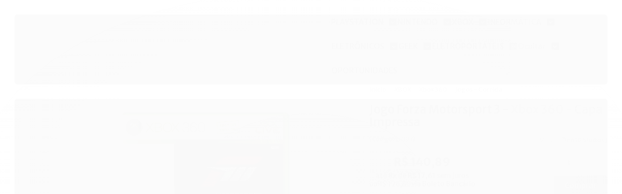

--- FILE ---
content_type: text/html; charset=utf-8
request_url: https://www.dinogames.com.br/jogo-forza-motorsport-3-xbox-360-capa-impressa
body_size: 47676
content:

<!DOCTYPE html>
<html lang="pt-br">
  <head>
    <meta charset="utf-8">
    <meta content='width=device-width, initial-scale=1.0, maximum-scale=2.0' name='viewport' />
    <title>Jogo Forza Motorsport 3 é na Dino Games - Dino Games ➕️ de 10 anos com você!</title>
    <meta http-equiv="X-UA-Compatible" content="IE=edge">
    <meta name="generator" content="Loja Integrada" />

    <link rel="dns-prefetch" href="https://cdn.awsli.com.br/">
    <link rel="preconnect" href="https://cdn.awsli.com.br/">
    <link rel="preconnect" href="https://fonts.googleapis.com">
    <link rel="preconnect" href="https://fonts.gstatic.com" crossorigin>

    
  
      <meta property="og:url" content="https://www.dinogames.com.br/jogo-forza-motorsport-3-xbox-360-capa-impressa" />
      <meta property="og:type" content="website" />
      <meta property="og:site_name" content="Dino Games" />
      <meta property="og:locale" content="pt_BR" />
    
  <!-- Metadata para o facebook -->
  <meta property="og:type" content="website" />
  <meta property="og:title" content="Jogo Forza Motorsport 3 - Xbox 360 - Capa Impressa" />
  <meta property="og:image" content="https://cdn.awsli.com.br/800x800/1343/1343345/produto/229821812/15097_1-nql8u1aqq4.png" />
  <meta name="twitter:card" content="product" />
  
    <meta name="twitter:site" content="@dinogamesdg" />
    <meta name="twitter:creator" content="@dinogamesdg" />
  
  <meta name="twitter:domain" content="www.dinogames.com.br" />
  <meta name="twitter:url" content="https://www.dinogames.com.br/jogo-forza-motorsport-3-xbox-360-capa-impressa?utm_source=twitter&utm_medium=twitter&utm_campaign=twitter" />
  <meta name="twitter:title" content="Jogo Forza Motorsport 3 - Xbox 360 - Capa Impressa" />
  <meta name="twitter:description" content="Complete a sua coleção de jogos!" />
  <meta name="twitter:image" content="https://cdn.awsli.com.br/300x300/1343/1343345/produto/229821812/15097_1-nql8u1aqq4.png" />
  <meta name="twitter:label1" content="Código" />
  <meta name="twitter:data1" content="15097" />
  <meta name="twitter:label2" content="Disponibilidade" />
  <meta name="twitter:data2" content="Disponível" />


    
  
    <script>
      setTimeout(function() {
        if (typeof removePageLoading === 'function') {
          removePageLoading();
        };
      }, 7000);
    </script>
  



    

  

    <link rel="canonical" href="https://www.dinogames.com.br/jogo-forza-motorsport-3-xbox-360-capa-impressa" />
  



  <meta name="description" content="Complete a sua coleção de jogos!" />
  <meta property="og:description" content="Complete a sua coleção de jogos!" />







  <meta name="robots" content="index, follow" />



    
      
        <link rel="shortcut icon" href="https://cdn.awsli.com.br/1343/1343345/favicon/logo-site-li-blbl5mvicc.png" />
      
      <link rel="icon" href="https://cdn.awsli.com.br/1343/1343345/favicon/logo-site-li-blbl5mvicc.png" sizes="192x192">
    
    
      <meta name="theme-color" content="#181818">
    

    
      <link rel="stylesheet" href="https://cdn.awsli.com.br/production/static/loja/estrutura/v1/css/all.min.css?v=b29f0c6" type="text/css">
    
    <!--[if lte IE 8]><link rel="stylesheet" href="https://cdn.awsli.com.br/production/static/loja/estrutura/v1/css/ie-fix.min.css" type="text/css"><![endif]-->
    <!--[if lte IE 9]><style type="text/css">.lateral-fulbanner { position: relative; }</style><![endif]-->

    
      <link rel="stylesheet" href="https://cdn.awsli.com.br/production/static/loja/estrutura/v1/css/tema-escuro.min.css?v=b29f0c6" type="text/css">
    

    
    
      <link href="https://fonts.googleapis.com/css2?family=Open%20Sans:wght@300;400;600;700&display=swap" rel="stylesheet">
    

    
      <link rel="stylesheet" href="https://cdn.awsli.com.br/production/static/loja/estrutura/v1/css/bootstrap-responsive.css?v=b29f0c6" type="text/css">
      <link rel="stylesheet" href="https://cdn.awsli.com.br/production/static/loja/estrutura/v1/css/style-responsive.css?v=b29f0c6">
    

    <link rel="stylesheet" href="/tema.css?v=20250903-180122">

    

    <script type="text/javascript">
      var LOJA_ID = 1343345;
      var MEDIA_URL = "https://cdn.awsli.com.br/";
      var API_URL_PUBLIC = 'https://api.awsli.com.br/';
      
        var CARRINHO_PRODS = [];
      
      var ENVIO_ESCOLHIDO = 0;
      var ENVIO_ESCOLHIDO_CODE = 0;
      var CONTRATO_INTERNACIONAL = false;
      var CONTRATO_BRAZIL = !CONTRATO_INTERNACIONAL;
      var IS_STORE_ASYNC = true;
      var IS_CLIENTE_ANONIMO = false;
    </script>

    

    <!-- Editor Visual -->
    

    <script>
      

      const isPreview = JSON.parse(sessionStorage.getItem('preview', true));
      if (isPreview) {
        const url = location.href
        location.search === '' && url + (location.search = '?preview=None')
      }
    </script>

    
      <script src="https://cdn.awsli.com.br/production/static/loja/estrutura/v1/js/all.min.js?v=b29f0c6"></script>
    
    <!-- HTML5 shim and Respond.js IE8 support of HTML5 elements and media queries -->
    <!--[if lt IE 9]>
      <script src="https://oss.maxcdn.com/html5shiv/3.7.2/html5shiv.min.js"></script>
      <script src="https://oss.maxcdn.com/respond/1.4.2/respond.min.js"></script>
    <![endif]-->

    <link rel="stylesheet" href="https://cdn.awsli.com.br/production/static/loja/estrutura/v1/css/slick.min.css" type="text/css">
    <script src="https://cdn.awsli.com.br/production/static/loja/estrutura/v1/js/slick.min.js?v=b29f0c6"></script>
    <link rel="stylesheet" href="https://cdn.awsli.com.br/production/static/css/jquery.fancybox.min.css" type="text/css" />
    <script src="https://cdn.awsli.com.br/production/static/js/jquery/jquery.fancybox.pack.min.js"></script>

    
    

  
  <link rel="stylesheet" href="https://cdn.awsli.com.br/production/static/loja/estrutura/v1/css/imagezoom.min.css" type="text/css">
  <script src="https://cdn.awsli.com.br/production/static/loja/estrutura/v1/js/jquery.imagezoom.min.js"></script>

  <script type="text/javascript">
    var PRODUTO_ID = '229821812';
    var URL_PRODUTO_FRETE_CALCULAR = 'https://www.dinogames.com.br/carrinho/frete';
    var variacoes = undefined;
    var grades = undefined;
    var imagem_grande = "https://cdn.awsli.com.br/2500x2500/1343/1343345/produto/229821812/15097_1-nql8u1aqq4.png";
    var produto_grades_imagens = {};
    var produto_preco_sob_consulta = false;
    var produto_preco = 140.89;
  </script>
  <script type="text/javascript" src="https://cdn.awsli.com.br/production/static/loja/estrutura/v1/js/produto.min.js?v=b29f0c6"></script>
  <script type="text/javascript" src="https://cdn.awsli.com.br/production/static/loja/estrutura/v1/js/eventos-pixel-produto.min.js?v=b29f0c6"></script>


    
      
        
      
        <!-- Global site tag (gtag.js) - Google Analytics -->
<script async src="https://www.googletagmanager.com/gtag/js?l=LIgtagDataLayer&id=AW-11467867810"></script>
<script>
  window.LIgtagDataLayer = window.LIgtagDataLayer || [];
  function LIgtag(){LIgtagDataLayer.push(arguments);}
  LIgtag('js', new Date());

  LIgtag('set', {
    'currency': 'BRL',
    'country': 'BR'
  });
  
  LIgtag('config', 'AW-11467867810');

  if(window.performance) {
    var timeSincePageLoad = Math.round(performance.now());
    LIgtag('event', 'timing_complete', {
      'name': 'load',
      'time': timeSincePageLoad
    });
  }

  $(document).on('li_view_home', function(_, eventID) {
    LIgtag('event', 'view_home');
  });

  $(document).on('li_select_product', function(_, eventID, data) {
    LIgtag('event', 'select_item', data);
  });

  $(document).on('li_start_contact', function(_, eventID, value) {
    LIgtag('event', 'start_contact', {
      value
    });
  });

  $(document).on('li_view_catalog', function(_, eventID) {
    LIgtag('event', 'view_catalog');
  });

  $(document).on('li_search', function(_, eventID, search_term) {
    LIgtag('event', 'search', {
      search_term
    });
  });

  $(document).on('li_filter_products', function(_, eventID, data) {
    LIgtag('event', 'filter_products', data);
  });

  $(document).on('li_sort_products', function(_, eventID, value) {
    LIgtag('event', 'sort_products', {
      value
    });
  });

  $(document).on('li_view_product', function(_, eventID, item) {
    LIgtag('event', 'view_item', {
      items: [item]
    });
  });

  $(document).on('li_select_variation', function(_, eventID, data) {
    LIgtag('event', 'select_variation', data);
  });

  $(document).on('li_calculate_shipping', function(_, eventID, data) {
    LIgtag('event', 'calculate_shipping', {
      zipcode: data.zipcode
    });
  });

  $(document).on('li_view_cart', function(_, eventID, data) {
    LIgtag('event', 'view_cart', data);
  });

  $(document).on('li_add_to_cart', function(_, eventID, data) {
    LIgtag('event', 'add_to_cart', {
      items: data.items
    });
  });

  $(document).on('li_apply_coupon', function(_, eventID, value) {
    LIgtag('event', 'apply_coupon', {
      value
    });
  });

  $(document).on('li_change_quantity', function(_, eventID, item) {
    LIgtag('event', 'change_quantity', {
      items: [item]
    });
  });

  $(document).on('li_remove_from_cart', function(_, eventID, item) {
    LIgtag('event', 'remove_from_cart', {
      items: [item]
    });
  });

  $(document).on('li_return_home', function(_, eventID) {
    LIgtag('event', 'return_home');
  });

  $(document).on('li_view_checkout', function(_, eventID, data) {
    LIgtag('event', 'begin_checkout', data);
  });

  $(document).on('li_login', function(_, eventID) {
    LIgtag('event', 'login');
  });

  $(document).on('li_change_address', function(_, eventID, value) {
    LIgtag('event', 'change_address', {
      value
    });
  });

  $(document).on('li_change_shipping', function(_, eventID, data) {
    LIgtag('event', 'add_shipping_info', data);
  });

  $(document).on('li_change_payment', function(_, eventID, data) {
    LIgtag('event', 'add_payment_info', data);
  });

  $(document).on('li_start_purchase', function(_, eventID) {
    LIgtag('event', 'start_purchase');
  });

  $(document).on('li_checkout_error', function(_, eventID, value) {
    LIgtag('event', 'checkout_error', {
      value
    });
  });

  $(document).on('li_purchase', function(_, eventID, data) {
    LIgtag('event', 'purchase', data);

    
      LIgtag('event', 'conversion', {
        send_to: 'AW-11467867810/v7n9COrA3YYZEKKNp9wq',
        value: data.value,
        currency: data.currency,
        transaction_id: data.transaction_id
      });
    
  });
</script>
      
        
      
    

    
<script>
  var url = '/_events/api/setEvent';

  var sendMetrics = function(event, user = {}) {
    var unique_identifier = uuidv4();

    try {
      var data = {
        request: {
          id: unique_identifier,
          environment: 'production'
        },
        store: {
          id: 1343345,
          name: 'Dino Games',
          test_account: false,
          has_meta_app: window.has_meta_app ?? false,
          li_search: true
        },
        device: {
          is_mobile: /Mobi/.test(window.navigator.userAgent),
          user_agent: window.navigator.userAgent,
          ip: '###device_ip###'
        },
        page: {
          host: window.location.hostname,
          path: window.location.pathname,
          search: window.location.search,
          type: 'product',
          title: document.title,
          referrer: document.referrer
        },
        timestamp: '###server_timestamp###',
        user_timestamp: new Date().toISOString(),
        event,
        origin: 'store'
      };

      if (window.performance) {
        var [timing] = window.performance.getEntriesByType('navigation');

        data['time'] = {
          server_response: Math.round(timing.responseStart - timing.requestStart)
        };
      }

      var _user = {},
          user_email_cookie = $.cookie('user_email'),
          user_data_cookie = $.cookie('LI-UserData');

      if (user_email_cookie) {
        var user_email = decodeURIComponent(user_email_cookie);

        _user['email'] = user_email;
      }

      if (user_data_cookie) {
        var user_data = JSON.parse(user_data_cookie);

        _user['logged'] = user_data.logged;
        _user['id'] = user_data.id ?? undefined;
      }

      $.each(user, function(key, value) {
        _user[key] = value;
      });

      if (!$.isEmptyObject(_user)) {
        data['user'] = _user;
      }

      try {
        var session_identifier = $.cookie('li_session_identifier');

        if (!session_identifier) {
          session_identifier = uuidv4();
        };

        var expiration_date = new Date();

        expiration_date.setTime(expiration_date.getTime() + (30 * 60 * 1000)); // 30 minutos

        $.cookie('li_session_identifier', session_identifier, {
          expires: expiration_date,
          path: '/'
        });

        data['session'] = {
          id: session_identifier
        };
      } catch (err) { }

      try {
        var user_session_identifier = $.cookie('li_user_session_identifier');

        if (!user_session_identifier) {
          user_session_identifier = uuidv4();

          $.cookie('li_user_session_identifier', user_session_identifier, {
            path: '/'
          });
        };

        data['user_session'] = {
          id: user_session_identifier
        };
      } catch (err) { }

      var _cookies = {},
          fbc = $.cookie('_fbc'),
          fbp = $.cookie('_fbp');

      if (fbc) {
        _cookies['fbc'] = fbc;
      }

      if (fbp) {
        _cookies['fbp'] = fbp;
      }

      if (!$.isEmptyObject(_cookies)) {
        data['session']['cookies'] = _cookies;
      }

      try {
        var ab_test_cookie = $.cookie('li_ab_test_running');

        if (ab_test_cookie) {
          var ab_test = JSON.parse(atob(ab_test_cookie));

          if (ab_test.length) {
            data['store']['ab_test'] = ab_test;
          }
        }
      } catch (err) { }

      var _utm = {};

      $.each(sessionStorage, function(key, value) {
        if (key.startsWith('utm_')) {
          var name = key.split('_')[1];

          _utm[name] = value;
        }
      });

      if (!$.isEmptyObject(_utm)) {
        data['session']['utm'] = _utm;
      }

      var controller = new AbortController();

      setTimeout(function() {
        controller.abort();
      }, 5000);

      fetch(url, {
        keepalive: true,
        method: 'POST',
        headers: {
          'Content-Type': 'application/json'
        },
        body: JSON.stringify({ data }),
        signal: controller.signal
      });
    } catch (err) { }

    return unique_identifier;
  }
</script>

    
<script>
  (function() {
    var initABTestHandler = function() {
      try {
        if ($.cookie('li_ab_test_running')) {
          return
        };
        var running_tests = [];

        
        
        
        

        var running_tests_to_cookie = JSON.stringify(running_tests);
        running_tests_to_cookie = btoa(running_tests_to_cookie);
        $.cookie('li_ab_test_running', running_tests_to_cookie, {
          path: '/'
        });

        
        if (running_tests.length > 0) {
          setTimeout(function() {
            $.ajax({
              url: "/conta/status"
            });
          }, 500);
        };

      } catch (err) { }
    }
    setTimeout(initABTestHandler, 500);
  }());
</script>

    
<script>
  $(function() {
    // Clicar em um produto
    $('.listagem-item').click(function() {
      var row, column;

      var $list = $(this).closest('[data-produtos-linha]'),
          index = $(this).closest('li').index();

      if($list.find('.listagem-linha').length === 1) {
        var productsPerRow = $list.data('produtos-linha');

        row = Math.floor(index / productsPerRow) + 1;
        column = (index % productsPerRow) + 1;
      } else {
        row = $(this).closest('.listagem-linha').index() + 1;
        column = index + 1;
      }

      var body = {
        item_id: $(this).attr('data-id'),
        item_sku: $(this).find('.produto-sku').text(),
        item_name: $(this).find('.nome-produto').text().trim(),
        item_row: row,
        item_column: column
      };

      var eventID = sendMetrics({
        type: 'event',
        name: 'select_product',
        data: body
      });

      $(document).trigger('li_select_product', [eventID, body]);
    });

    // Clicar no "Fale Conosco"
    $('#modalContato').on('show', function() {
      var value = 'Fale Conosco';

      var eventID = sendMetrics({
        type: 'event',
        name: 'start_contact',
        data: { text: value }
      });

      $(document).trigger('li_start_contact', [eventID, value]);
    });

    // Clicar no WhatsApp
    $('.li-whatsapp a').click(function() {
      var value = 'WhatsApp';

      var eventID = sendMetrics({
        type: 'event',
        name: 'start_contact',
        data: { text: value }
      });

      $(document).trigger('li_start_contact', [eventID, value]);
    });

    
      // Visualizar o produto
      var body = {
        item_id: '229821812',
        item_sku: '15097',
        item_name: 'Jogo Forza Motorsport 3 - Xbox 360 - Capa Impressa',
        item_category: 'Jogos - Corrida',
        item_type: 'product',
        
          full_price: 140.89,
          promotional_price: null,
          price: 140.89,
        
        quantity: 1
      };

      var params = new URLSearchParams(window.location.search),
          recommendation_shelf = null,
          recommendation = {};

      if (
        params.has('recomendacao_id') &&
        params.has('email_ref') &&
        params.has('produtos_recomendados')
      ) {
        recommendation['email'] = {
          id: params.get('recomendacao_id'),
          email_id: params.get('email_ref'),
          products: $.map(params.get('produtos_recomendados').split(','), function(value) {
            return parseInt(value)
          })
        };
      }

      if (recommendation_shelf) {
        recommendation['shelf'] = recommendation_shelf;
      }

      if (!$.isEmptyObject(recommendation)) {
        body['recommendation'] = recommendation;
      }

      var eventID = sendMetrics({
        type: 'pageview',
        name: 'view_product',
        data: body
      });

      $(document).trigger('li_view_product', [eventID, body]);

      // Calcular frete
      $('#formCalcularCep').submit(function() {
        $(document).ajaxSuccess(function(event, xhr, settings) {
          try {
            var url = new URL(settings.url);

            if(url.pathname !== '/carrinho/frete') return;

            var data = xhr.responseJSON;

            if(data.error) return;

            var params = url.searchParams;

            var body = {
              zipcode: params.get('cep'),
              deliveries: $.map(data, function(delivery) {
                if(delivery.msgErro) return;

                return {
                  id: delivery.id,
                  name: delivery.name,
                  price: delivery.price,
                  delivery_time: delivery.deliveryTime
                };
              })
            };

            var eventID = sendMetrics({
              type: 'event',
              name: 'calculate_shipping',
              data: body
            });

            $(document).trigger('li_calculate_shipping', [eventID, body]);

            $(document).off('ajaxSuccess');
          } catch(error) {}
        });
      });

      // Visualizar compre junto
      $(document).on('buy_together_ready', function() {
        var $buyTogether = $('.compre-junto');

        var observer = new IntersectionObserver(function(entries) {
          entries.forEach(function(entry) {
            if(entry.isIntersecting) {
              var body = {
                title: $buyTogether.find('.compre-junto__titulo').text(),
                id: $buyTogether.data('id'),
                items: $buyTogether.find('.compre-junto__produto').map(function() {
                  var $product = $(this);

                  return {
                    item_id: $product.attr('data-id'),
                    item_sku: $product.attr('data-code'),
                    item_name: $product.find('.compre-junto__nome').text(),
                    full_price: $product.find('.compre-junto__preco--regular').data('price') || null,
                    promotional_price: $product.find('.compre-junto__preco--promocional').data('price') || null
                  };
                }).get()
              };

              var eventID = sendMetrics({
                type: 'event',
                name: 'view_buy_together',
                data: body
              });

              $(document).trigger('li_view_buy_together', [eventID, body]);

              observer.disconnect();
            }
          });
        }, { threshold: 1.0 });

        observer.observe($buyTogether.get(0));

        $('.compre-junto__atributo--grade').click(function(event) {
          if(!event.originalEvent) return;

          var body = {
            grid_name: $(this).closest('.compre-junto__atributos').data('grid'),
            variation_name: $(this).data('variation')
          };

          var eventID = sendMetrics({
            type: 'event',
            name: 'select_buy_together_variation',
            data: body
          });

          $(document).trigger('li_select_buy_together_variation', [eventID, body]);
        });

        $('.compre-junto__atributo--lista').change(function(event) {
          if(!event.originalEvent) return;

          var $selectedOption = $(this).find('option:selected');

          if(!$selectedOption.is('[value]')) return;

          var body = {
            grid_name: $(this).closest('.compre-junto__atributos').data('grid'),
            variation_name: $selectedOption.text()
          };

          var eventID = sendMetrics({
            type: 'event',
            name: 'select_buy_together_variation',
            data: body
          });

          $(document).trigger('li_select_buy_together_variation', [eventID, body]);
        });
      });

      // Selecionar uma variação
      $('.atributo-item').click(function(event) {
        if(!event.originalEvent) return;

        var body = {
          grid_name: $(this).data('grade-nome'),
          variation_name: $(this).data('variacao-nome')
        };

        var eventID = sendMetrics({
          type: 'event',
          name: 'select_variation',
          data: body
        });

        $(document).trigger('li_select_variation', [eventID, body]);
      });
    
  });
</script>


    
	<!-- teste -->
  
      <script>
$(document).ready(function() {
    var title = $('h1[itemprop=name]').text();
    var condition = $('meta[itemprop=itemCondition]').attr('content');

    if (condition.toLowerCase().indexOf("new") >= 0) {
        $('h1[itemprop=name]').html(title + ' <span></span>');
    } else {
        $('h1[itemprop=name]').html(title + ' <span> (USADO)</span>');
    }
});
</script>

  

	<!-- lojaintegrada-google-shopping -->
  
      <meta name="google-site-verification" content="Y5n-jypupb15YYKxDcuuFAxuO2flXYboA-CHDDYmw_A" />
  


    
      
        <link href="//cdn.awsli.com.br/temasv2/4413/__theme_custom.css?v=1753453269" rel="stylesheet" type="text/css">
<script src="//cdn.awsli.com.br/temasv2/4413/__theme_custom.js?v=1753453269"></script>
      
    

    
      <link rel="stylesheet" href="/avancado.css?v=20250903-180122" type="text/css" />
    

    
      
        <script defer async src="https://analytics.tiktok.com/i18n/pixel/sdk.js?sdkid=CS56H9BC77UC378MFRK0"></script>
      

      
        <script type="text/javascript">
          !function (w, d, t) {
            w.TiktokAnalyticsObject=t;
            var ttq=w[t]=w[t]||[];
            ttq.methods=["page","track","identify","instances","debug","on","off","once","ready","alias","group","enableCookie","disableCookie"];
            ttq.setAndDefer=function(t,e){
              t[e]=function(){
                t.push([e].concat(Array.prototype.slice.call(arguments,0)))
              }
            }
            for(var i=0;i<ttq.methods.length;i++)
              ttq.setAndDefer(ttq,ttq.methods[i]);
          }(window, document, 'ttq');

          window.LI_TIKTOK_PIXEL_ENABLED = true;
        </script>
      

      
    

    
  <link rel="manifest" href="/manifest.json" />




  </head>
  <body class="pagina-produto produto-229821812 tema-transparente  ">
    <div id="fb-root"></div>
    
  
    <div id="full-page-loading">
      <div class="conteiner" style="height: 100%;">
        <div class="loading-placeholder-content">
          <div class="loading-placeholder-effect loading-placeholder-header"></div>
          <div class="loading-placeholder-effect loading-placeholder-body"></div>
        </div>
      </div>
      <script>
        var is_full_page_loading = true;
        function removePageLoading() {
          if (is_full_page_loading) {
            try {
              $('#full-page-loading').remove();
            } catch(e) {}
            try {
              var div_loading = document.getElementById('full-page-loading');
              if (div_loading) {
                div_loading.remove();
              };
            } catch(e) {}
            is_full_page_loading = false;
          };
        };
        $(function() {
          setTimeout(function() {
            removePageLoading();
          }, 1);
        });
      </script>
      <style>
        #full-page-loading { position: fixed; z-index: 9999999; margin: auto; top: 0; left: 0; bottom: 0; right: 0; }
        #full-page-loading:before { content: ''; display: block; position: fixed; top: 0; left: 0; width: 100%; height: 100%; background: rgba(255, 255, 255, .98); background: radial-gradient(rgba(255, 255, 255, .99), rgba(255, 255, 255, .98)); }
        .loading-placeholder-content { height: 100%; display: flex; flex-direction: column; position: relative; z-index: 1; }
        .loading-placeholder-effect { background-color: #F9F9F9; border-radius: 5px; width: 100%; animation: pulse-loading 1.5s cubic-bezier(0.4, 0, 0.6, 1) infinite; }
        .loading-placeholder-content .loading-placeholder-body { flex-grow: 1; margin-bottom: 30px; }
        .loading-placeholder-content .loading-placeholder-header { height: 20%; min-height: 100px; max-height: 200px; margin: 30px 0; }
        @keyframes pulse-loading{50%{opacity:.3}}
      </style>
    </div>
  



    
      
        




<div class="barra-inicial fundo-secundario">
  <div class="conteiner">
    <div class="row-fluid">
      <div class="lista-redes span3 hidden-phone">
        
          <ul>
            
              <li>
                <a href="https://facebook.com/dinogamesdg" target="_blank" aria-label="Siga nos no Facebook"><i class="icon-facebook"></i></a>
              </li>
            
            
            
              <li>
                <a href="https://twitter.com/dinogamesdg" target="_blank" aria-label="Siga nos no Twitter"><i class="icon-twitter"></i></a>
              </li>
            
            
              <li>
                <a href="https://youtube.com.br/dinogamesdg" target="_blank" aria-label="Siga nos no Youtube"><i class="icon-youtube"></i></a>
              </li>
            
            
              <li>
                <a href="https://instagram.com/dinogamesdg" target="_blank" aria-label="Siga nos no Instagram"><i class="icon-instagram"></i></a>
              </li>
            
            
            
          </ul>
        
      </div>
      <div class="canais-contato span9">
        <ul>
          <li class="hidden-phone">
            <a href="#modalContato" data-toggle="modal" data-target="#modalContato">
              <i class="icon-comment"></i>
              Fale Conosco
            </a>
          </li>
          
            <li>
              <span>
                <i class="icon-phone"></i>Telefone: (24) 99994-2571
              </span>
            </li>
          
          
            <li class="tel-whatsapp">
              <span>
                <i class="fa fa-whatsapp"></i>Whatsapp: (24) 99994-2571
              </span>
            </li>
          
          
        </ul>
      </div>
    </div>
  </div>
</div>

      
    

    <div class="conteiner-principal">
      
        
          
<div id="cabecalho">

  <div class="atalhos-mobile visible-phone fundo-secundario borda-principal">
    <ul>

      <li><a href="https://www.dinogames.com.br/" class="icon-home"> </a></li>
      
      <li class="fundo-principal"><a href="https://www.dinogames.com.br/carrinho/index" class="icon-shopping-cart"> </a></li>
      
      
        <li class="menu-user-logged" style="display: none;"><a href="https://www.dinogames.com.br/conta/logout" class="icon-signout menu-user-logout"> </a></li>
      
      
      <li><a href="https://www.dinogames.com.br/conta/index" class="icon-user"> </a></li>
      
      <li class="vazia"><span>&nbsp;</span></li>

    </ul>
  </div>

  <div class="conteiner">
    <div class="row-fluid">
      <div class="span3">
        <h2 class="logo cor-secundaria">
          <a href="https://www.dinogames.com.br/" title="Dino Games">
            
            <img src="https://cdn.awsli.com.br/400x300/1343/1343345/logo/2-yo03m17dju.png" alt="Dino Games" />
            
          </a>
        </h2>


      </div>

      <div class="conteudo-topo span9">
        <div class="superior row-fluid hidden-phone">
          <div class="span8">
            
              
                <div class="btn-group menu-user-logged" style="display: none;">
                  <a href="https://www.dinogames.com.br/conta/index" class="botao secundario pequeno dropdown-toggle" data-toggle="dropdown">
                    Olá, <span class="menu-user-name"></span>
                    <span class="icon-chevron-down"></span>
                  </a>
                  <ul class="dropdown-menu">
                    <li>
                      <a href="https://www.dinogames.com.br/conta/index" title="Minha conta">Minha conta</a>
                    </li>
                    
                      <li>
                        <a href="https://www.dinogames.com.br/conta/pedido/listar" title="Minha conta">Meus pedidos</a>
                      </li>
                    
                    <li>
                      <a href="https://www.dinogames.com.br/conta/favorito/listar" title="Meus favoritos">Meus favoritos</a>
                    </li>
                    <li>
                      <a href="https://www.dinogames.com.br/conta/logout" title="Sair" class="menu-user-logout">Sair</a>
                    </li>
                  </ul>
                </div>
              
              
                <a href="https://www.dinogames.com.br/conta/login" class="bem-vindo cor-secundaria menu-user-welcome">
                  Bem-vindo, <span class="cor-principal">identifique-se</span> para fazer pedidos
                </a>
              
            
          </div>
          <div class="span4">
            <ul class="acoes-conta borda-alpha">
              
                <li>
                  <i class="icon-list fundo-principal"></i>
                  <a href="https://www.dinogames.com.br/conta/pedido/listar" class="cor-secundaria">Meus Pedidos</a>
                </li>
              
              
                <li>
                  <i class="icon-user fundo-principal"></i>
                  <a href="https://www.dinogames.com.br/conta/index" class="cor-secundaria">Minha Conta</a>
                </li>
              
            </ul>
          </div>
        </div>

        <div class="inferior row-fluid ">
          <div class="span8 busca-mobile">
            <a href="javascript:;" class="atalho-menu visible-phone icon-th botao principal"> </a>

            <div class="busca borda-alpha">
              <form id="form-buscar" action="/buscar" method="get">
                <input id="auto-complete" type="text" name="q" placeholder="Digite o que você procura" value="" autocomplete="off" maxlength="255" />
                <button class="botao botao-busca icon-search fundo-secundario" aria-label="Buscar"></button>
              </form>
            </div>

          </div>

          
            <div class="span4 hidden-phone">
              

  <div class="carrinho vazio">
    
      <a href="https://www.dinogames.com.br/carrinho/index">
        <i class="icon-shopping-cart fundo-principal"></i>
        <strong class="qtd-carrinho titulo cor-secundaria" style="display: none;">0</strong>
        <span style="display: none;">
          
            <b class="titulo cor-secundaria"><span>Meu Carrinho</span></b>
          
          <span class="cor-secundaria">Produtos adicionados</span>
        </span>
        
          <span class="titulo cor-secundaria vazio-text">Carrinho vazio</span>
        
      </a>
    
    <div class="carrinho-interno-ajax"></div>
  </div>
  
<div class="minicart-placeholder" style="display: none;">
  <div class="carrinho-interno borda-principal">
    <ul>
      <li class="minicart-item-modelo">
        
          <div class="preco-produto com-promocao destaque-parcela ">
            <div>
              <s class="preco-venda">
                R$ --PRODUTO_PRECO_DE--
              </s>
              <strong class="preco-promocional cor-principal">
                R$ --PRODUTO_PRECO_POR--
              </strong>
            </div>
          </div>
        
        <a data-href="--PRODUTO_URL--" class="imagem-produto">
          <img data-src="https://cdn.awsli.com.br/64x64/--PRODUTO_IMAGEM--" alt="--PRODUTO_NOME--" />
        </a>
        <a data-href="--PRODUTO_URL--" class="nome-produto cor-secundaria">
          --PRODUTO_NOME--
        </a>
        <div class="produto-sku hide">--PRODUTO_SKU--</div>
      </li>
    </ul>
    <div class="carrinho-rodape">
      <span class="carrinho-info">
        
          <i>--CARRINHO_QUANTIDADE-- produto no carrinho</i>
        
        
          
            <span class="carrino-total">
              Total: <strong class="titulo cor-principal">R$ --CARRINHO_TOTAL_ITENS--</strong>
            </span>
          
        
      </span>
      <a href="https://www.dinogames.com.br/carrinho/index" class="botao principal">
        
          <i class="icon-shopping-cart"></i>Ir para o carrinho
        
      </a>
    </div>
  </div>
</div>



            </div>
          
        </div>

      </div>
    </div>
    


  
    
      
<div class="menu superior">
  <ul class="nivel-um">
    


    

  


    
      <li class="categoria-id-20309385 com-filho borda-principal">
        <a href="https://www.dinogames.com.br/playstation" title="PLAYSTATION">
          <strong class="titulo cor-secundaria">PLAYSTATION</strong>
          
            <i class="icon-chevron-down fundo-secundario"></i>
          
        </a>
        
          <ul class="nivel-dois borda-alpha">
            

  <li class="categoria-id-20316230 com-filho">
    <a href="https://www.dinogames.com.br/playstation-2" title="PlayStation 2">
      
        <i class="icon-chevron-right fundo-secundario"></i>
      
      PlayStation 2
    </a>
    
      <ul class="nivel-tres">
        
          

  <li class="categoria-id-20317331 ">
    <a href="https://www.dinogames.com.br/acessorios-----" title="Acessórios">
      
      Acessórios
    </a>
    
  </li>

  <li class="categoria-id-20323598 ">
    <a href="https://www.dinogames.com.br/consoles-20323598" title="Consoles">
      
      Consoles
    </a>
    
  </li>

  <li class="categoria-id-20317327 ">
    <a href="https://www.dinogames.com.br/jogos-todos-----" title="Jogos - Todos">
      
      Jogos - Todos
    </a>
    
  </li>


        
      </ul>
    
  </li>

  <li class="categoria-id-20315786 com-filho">
    <a href="https://www.dinogames.com.br/playstation-3" title="PlayStation 3">
      
        <i class="icon-chevron-right fundo-secundario"></i>
      
      PlayStation 3
    </a>
    
      <ul class="nivel-tres">
        
          

  <li class="categoria-id-20316226 ">
    <a href="https://www.dinogames.com.br/acessorios--" title="Acessórios">
      
      Acessórios
    </a>
    
  </li>

  <li class="categoria-id-20316221 ">
    <a href="https://www.dinogames.com.br/adaptadores---" title="Adaptadores">
      
      Adaptadores
    </a>
    
  </li>

  <li class="categoria-id-20316148 ">
    <a href="https://www.dinogames.com.br/cabos----" title="Cabos">
      
      Cabos
    </a>
    
  </li>

  <li class="categoria-id-20316170 ">
    <a href="https://www.dinogames.com.br/controles--" title="Controles">
      
      Controles
    </a>
    
  </li>

  <li class="categoria-id-20316173 ">
    <a href="https://www.dinogames.com.br/headsets--" title="Headsets">
      
      Headsets
    </a>
    
  </li>

  <li class="categoria-id-20316177 ">
    <a href="https://www.dinogames.com.br/jogos-acao-e-aventura--" title="Jogos - Ação e Aventura">
      
      Jogos - Ação e Aventura
    </a>
    
  </li>

  <li class="categoria-id-20316181 ">
    <a href="https://www.dinogames.com.br/jogos-cooperativo-local--" title="Jogos - Cooperativo Local">
      
      Jogos - Cooperativo Local
    </a>
    
  </li>

  <li class="categoria-id-20316184 ">
    <a href="https://www.dinogames.com.br/jogos-corrida--" title="Jogos - Corrida">
      
      Jogos - Corrida
    </a>
    
  </li>

  <li class="categoria-id-20316189 ">
    <a href="https://www.dinogames.com.br/jogos-esporte-ritmo-e-simulacao--" title="Jogos - Esporte, Ritmo e Simulação">
      
      Jogos - Esporte, Ritmo e Simulação
    </a>
    
  </li>

  <li class="categoria-id-20316192 ">
    <a href="https://www.dinogames.com.br/jogos-infantil--" title="Jogos- Infantil">
      
      Jogos- Infantil
    </a>
    
  </li>

  <li class="categoria-id-20316194 ">
    <a href="https://www.dinogames.com.br/jogos-luta--" title="Jogos - Luta">
      
      Jogos - Luta
    </a>
    
  </li>

  <li class="categoria-id-20316198 ">
    <a href="https://www.dinogames.com.br/jogos-rpg-e-estrategia--" title="Jogos - RPG e Estratégia">
      
      Jogos - RPG e Estratégia
    </a>
    
  </li>

  <li class="categoria-id-20316204 ">
    <a href="https://www.dinogames.com.br/jogos-terror--" title="Jogos - Terror">
      
      Jogos - Terror
    </a>
    
  </li>

  <li class="categoria-id-20316208 ">
    <a href="https://www.dinogames.com.br/jogos-tiro--" title="Jogos - Tiro">
      
      Jogos - Tiro
    </a>
    
  </li>

  <li class="categoria-id-20316217 ">
    <a href="https://www.dinogames.com.br/jogos-todos--" title="Jogos - Todos">
      
      Jogos - Todos
    </a>
    
  </li>

  <li class="categoria-id-20316210 ">
    <a href="https://www.dinogames.com.br/jogos-usados--" title="Jogos - Usados">
      
      Jogos - Usados
    </a>
    
  </li>


        
      </ul>
    
  </li>

  <li class="categoria-id-23916819 com-filho">
    <a href="https://www.dinogames.com.br/categoria/23916819.html" title="Playstation 4">
      
        <i class="icon-chevron-right fundo-secundario"></i>
      
      Playstation 4
    </a>
    
      <ul class="nivel-tres">
        
          

  <li class="categoria-id-23916820 ">
    <a href="https://www.dinogames.com.br/categoria/23916820.html" title="Jogos - Ação e aventura">
      
      Jogos - Ação e aventura
    </a>
    
  </li>

  <li class="categoria-id-23916822 ">
    <a href="https://www.dinogames.com.br/categoria/23916822.html" title="Jogos - Esporte, Ritmo e Simulador">
      
      Jogos - Esporte, Ritmo e Simulador
    </a>
    
  </li>

  <li class="categoria-id-23916821 ">
    <a href="https://www.dinogames.com.br/categoria/23916821.html" title="Jogos -Tiro">
      
      Jogos -Tiro
    </a>
    
  </li>


        
      </ul>
    
  </li>

  <li class="categoria-id-20315733 com-filho">
    <a href="https://www.dinogames.com.br/playstation-4" title="PlayStation 4">
      
        <i class="icon-chevron-right fundo-secundario"></i>
      
      PlayStation 4
    </a>
    
      <ul class="nivel-tres">
        
          

  <li class="categoria-id-20315779 ">
    <a href="https://www.dinogames.com.br/acessorios-" title="Acessórios">
      
      Acessórios
    </a>
    
  </li>

  <li class="categoria-id-20315776 ">
    <a href="https://www.dinogames.com.br/adaptadores--" title="Adaptadores">
      
      Adaptadores
    </a>
    
  </li>

  <li class="categoria-id-20315738 ">
    <a href="https://www.dinogames.com.br/cabos---" title="Cabos">
      
      Cabos
    </a>
    
  </li>

  <li class="categoria-id-20315782 ">
    <a href="https://www.dinogames.com.br/capas-e-grips" title="Capas e Grips">
      
      Capas e Grips
    </a>
    
  </li>

  <li class="categoria-id-20315739 ">
    <a href="https://www.dinogames.com.br/consoles-" title="Consoles">
      
      Consoles
    </a>
    
  </li>

  <li class="categoria-id-20315741 ">
    <a href="https://www.dinogames.com.br/controles-" title="Controles">
      
      Controles
    </a>
    
  </li>

  <li class="categoria-id-20315744 ">
    <a href="https://www.dinogames.com.br/headsets-" title="Headsets">
      
      Headsets
    </a>
    
  </li>

  <li class="categoria-id-20315746 ">
    <a href="https://www.dinogames.com.br/jogos-acao-e-aventura-" title="Jogos - Ação e Aventura">
      
      Jogos - Ação e Aventura
    </a>
    
  </li>

  <li class="categoria-id-20315747 ">
    <a href="https://www.dinogames.com.br/jogos-cooperativo-local-" title="Jogos - Cooperativo Local">
      
      Jogos - Cooperativo Local
    </a>
    
  </li>

  <li class="categoria-id-20315751 ">
    <a href="https://www.dinogames.com.br/jogos-corrida-" title="Jogos - Corrida">
      
      Jogos - Corrida
    </a>
    
  </li>

  <li class="categoria-id-20315752 ">
    <a href="https://www.dinogames.com.br/jogos-esporte-ritmo-e-simulacao-" title="Jogos - Esporte, Ritmo e Simulação">
      
      Jogos - Esporte, Ritmo e Simulação
    </a>
    
  </li>

  <li class="categoria-id-20315757 ">
    <a href="https://www.dinogames.com.br/jogos-infantil-" title="Jogos - Infantil">
      
      Jogos - Infantil
    </a>
    
  </li>

  <li class="categoria-id-20315767 ">
    <a href="https://www.dinogames.com.br/jogos-lacrados" title="Jogos - Lacrados">
      
      Jogos - Lacrados
    </a>
    
  </li>

  <li class="categoria-id-20315760 ">
    <a href="https://www.dinogames.com.br/jogos-luta-" title="Jogos - Luta">
      
      Jogos - Luta
    </a>
    
  </li>

  <li class="categoria-id-20315770 ">
    <a href="https://www.dinogames.com.br/jogos-pre-venda-" title="Jogos - Pré Venda">
      
      Jogos - Pré Venda
    </a>
    
  </li>

  <li class="categoria-id-20315761 ">
    <a href="https://www.dinogames.com.br/jogos-rpg-e-estrategia-" title="Jogos - RPG e Estratégia">
      
      Jogos - RPG e Estratégia
    </a>
    
  </li>

  <li class="categoria-id-20315762 ">
    <a href="https://www.dinogames.com.br/jogos-terror-" title="Jogos - Terror">
      
      Jogos - Terror
    </a>
    
  </li>

  <li class="categoria-id-20315763 ">
    <a href="https://www.dinogames.com.br/jogos-tiro-" title="Jogos - Tiro">
      
      Jogos - Tiro
    </a>
    
  </li>

  <li class="categoria-id-20315772 ">
    <a href="https://www.dinogames.com.br/jogos-todos-" title="Jogos - Todos">
      
      Jogos - Todos
    </a>
    
  </li>

  <li class="categoria-id-20315764 ">
    <a href="https://www.dinogames.com.br/jogos-usados-" title="Jogos - Usados">
      
      Jogos - Usados
    </a>
    
  </li>


        
      </ul>
    
  </li>

  <li class="categoria-id-20309392 com-filho">
    <a href="https://www.dinogames.com.br/playstation-5" title="PlayStation 5">
      
        <i class="icon-chevron-right fundo-secundario"></i>
      
      PlayStation 5
    </a>
    
      <ul class="nivel-tres">
        
          

  <li class="categoria-id-20310168 ">
    <a href="https://www.dinogames.com.br/acessorios" title="Acessórios">
      
      Acessórios
    </a>
    
  </li>

  <li class="categoria-id-20310165 ">
    <a href="https://www.dinogames.com.br/adaptadores-" title="Adaptadores">
      
      Adaptadores
    </a>
    
  </li>

  <li class="categoria-id-20309396 ">
    <a href="https://www.dinogames.com.br/cabos--" title="Cabos">
      
      Cabos
    </a>
    
  </li>

  <li class="categoria-id-20309394 ">
    <a href="https://www.dinogames.com.br/camera" title="Câmera">
      
      Câmera
    </a>
    
  </li>

  <li class="categoria-id-20309400 ">
    <a href="https://www.dinogames.com.br/consoles" title="Consoles">
      
      Consoles
    </a>
    
  </li>

  <li class="categoria-id-20320725 ">
    <a href="https://www.dinogames.com.br/controles-20320725" title="Controles">
      
      Controles
    </a>
    
  </li>

  <li class="categoria-id-20309401 ">
    <a href="https://www.dinogames.com.br/headsets" title="Headsets">
      
      Headsets
    </a>
    
  </li>

  <li class="categoria-id-20309975 ">
    <a href="https://www.dinogames.com.br/jogos-acao-e-aventura" title="Jogos - Ação e Aventura">
      
      Jogos - Ação e Aventura
    </a>
    
  </li>

  <li class="categoria-id-20309977 ">
    <a href="https://www.dinogames.com.br/jogos-cooperativo-local" title="Jogos - Cooperativo Local">
      
      Jogos - Cooperativo Local
    </a>
    
  </li>

  <li class="categoria-id-20309980 ">
    <a href="https://www.dinogames.com.br/jogos-corrida" title="Jogos - Corrida">
      
      Jogos - Corrida
    </a>
    
  </li>

  <li class="categoria-id-20310146 ">
    <a href="https://www.dinogames.com.br/jogos-esporte-ritmo-e-simulacao" title="Jogos - Esporte, Ritmo e Simulação">
      
      Jogos - Esporte, Ritmo e Simulação
    </a>
    
  </li>

  <li class="categoria-id-20310148 ">
    <a href="https://www.dinogames.com.br/jogos-infantil" title="Jogos - Infantil">
      
      Jogos - Infantil
    </a>
    
  </li>

  <li class="categoria-id-20310152 ">
    <a href="https://www.dinogames.com.br/jogos-luta" title="Jogos - Luta">
      
      Jogos - Luta
    </a>
    
  </li>

  <li class="categoria-id-20310161 ">
    <a href="https://www.dinogames.com.br/jogos-pre-venda" title="Jogos - Pré Venda">
      
      Jogos - Pré Venda
    </a>
    
  </li>

  <li class="categoria-id-20310155 ">
    <a href="https://www.dinogames.com.br/jogos-rpg-e-estrategia" title="Jogos - RPG e Estratégia">
      
      Jogos - RPG e Estratégia
    </a>
    
  </li>

  <li class="categoria-id-20310157 ">
    <a href="https://www.dinogames.com.br/jogos-terror" title="Jogos - Terror">
      
      Jogos - Terror
    </a>
    
  </li>

  <li class="categoria-id-20310158 ">
    <a href="https://www.dinogames.com.br/jogos-tiro" title="Jogos - Tiro">
      
      Jogos - Tiro
    </a>
    
  </li>

  <li class="categoria-id-20310163 ">
    <a href="https://www.dinogames.com.br/jogos-todos" title="Jogos - Todos">
      
      Jogos - Todos
    </a>
    
  </li>

  <li class="categoria-id-20310159 ">
    <a href="https://www.dinogames.com.br/jogos-usados" title="Jogos - Usados">
      
      Jogos - Usados
    </a>
    
  </li>


        
      </ul>
    
  </li>

  <li class="categoria-id-20316234 ">
    <a href="https://www.dinogames.com.br/psp" title="PSP">
      
      PSP
    </a>
    
  </li>

  <li class="categoria-id-20316346 com-filho">
    <a href="https://www.dinogames.com.br/psvita" title="PSVita">
      
        <i class="icon-chevron-right fundo-secundario"></i>
      
      PSVita
    </a>
    
      <ul class="nivel-tres">
        
          

  <li class="categoria-id-20324074 ">
    <a href="https://www.dinogames.com.br/consoles-20324074" title="Consoles">
      
      Consoles
    </a>
    
  </li>


        
      </ul>
    
  </li>


          </ul>
        
      </li>
    
      <li class="categoria-id-20317088 com-filho borda-principal">
        <a href="https://www.dinogames.com.br/nintendo" title="NINTENDO">
          <strong class="titulo cor-secundaria">NINTENDO</strong>
          
            <i class="icon-chevron-down fundo-secundario"></i>
          
        </a>
        
          <ul class="nivel-dois borda-alpha">
            

  <li class="categoria-id-20317135 ">
    <a href="https://www.dinogames.com.br/game-boy" title="Game Boy">
      
      Game Boy
    </a>
    
  </li>

  <li class="categoria-id-20317138 ">
    <a href="https://www.dinogames.com.br/game-boy-advance" title="Game Boy Advance">
      
      Game Boy Advance
    </a>
    
  </li>

  <li class="categoria-id-20317141 ">
    <a href="https://www.dinogames.com.br/game-boy-color" title="Game Boy Color">
      
      Game Boy Color
    </a>
    
  </li>

  <li class="categoria-id-20317486 ">
    <a href="https://www.dinogames.com.br/nintendinho" title="Nintendinho">
      
      Nintendinho
    </a>
    
  </li>

  <li class="categoria-id-20317104 com-filho">
    <a href="https://www.dinogames.com.br/3ds" title="Nintendo 3DS">
      
        <i class="icon-chevron-right fundo-secundario"></i>
      
      Nintendo 3DS
    </a>
    
      <ul class="nivel-tres">
        
          

  <li class="categoria-id-20317315 ">
    <a href="https://www.dinogames.com.br/adaptadores----" title="Adaptadores">
      
      Adaptadores
    </a>
    
  </li>

  <li class="categoria-id-20317318 ">
    <a href="https://www.dinogames.com.br/bolsas-capas-e-cases-" title="Bolsas, Capas e Cases">
      
      Bolsas, Capas e Cases
    </a>
    
  </li>

  <li class="categoria-id-20317275 ">
    <a href="https://www.dinogames.com.br/cabos------" title="Cabos">
      
      Cabos
    </a>
    
  </li>

  <li class="categoria-id-20317277 ">
    <a href="https://www.dinogames.com.br/consoles----" title="Consoles">
      
      Consoles
    </a>
    
  </li>

  <li class="categoria-id-20317281 ">
    <a href="https://www.dinogames.com.br/controles----" title="Controles">
      
      Controles
    </a>
    
  </li>

  <li class="categoria-id-20317285 ">
    <a href="https://www.dinogames.com.br/headsets----" title="Headsets">
      
      Headsets
    </a>
    
  </li>

  <li class="categoria-id-20317287 ">
    <a href="https://www.dinogames.com.br/jogos-acao-e-aventura----" title="Jogos - Ação e Aventura">
      
      Jogos - Ação e Aventura
    </a>
    
  </li>

  <li class="categoria-id-20317289 ">
    <a href="https://www.dinogames.com.br/jogos-cooperativo-local----" title="Jogos - Cooperativo Local">
      
      Jogos - Cooperativo Local
    </a>
    
  </li>

  <li class="categoria-id-20317292 ">
    <a href="https://www.dinogames.com.br/jogos-corrida----" title="Jogos - Corrida">
      
      Jogos - Corrida
    </a>
    
  </li>

  <li class="categoria-id-20317294 ">
    <a href="https://www.dinogames.com.br/jogos-esporte-ritmo-e-simulacao----" title="Jogos - Esporte, Ritmo e Simulação">
      
      Jogos - Esporte, Ritmo e Simulação
    </a>
    
  </li>

  <li class="categoria-id-20317298 ">
    <a href="https://www.dinogames.com.br/jogos-infantil----" title="Jogos - Infantil">
      
      Jogos - Infantil
    </a>
    
  </li>

  <li class="categoria-id-20317300 ">
    <a href="https://www.dinogames.com.br/jogos-luta----" title="Jogos - Luta">
      
      Jogos - Luta
    </a>
    
  </li>

  <li class="categoria-id-20317302 ">
    <a href="https://www.dinogames.com.br/jogos-rpg-e-estrategia----" title="Jogos - RPG e Estratégia">
      
      Jogos - RPG e Estratégia
    </a>
    
  </li>

  <li class="categoria-id-20317304 ">
    <a href="https://www.dinogames.com.br/jogos-terror----" title="Jogos - Terror">
      
      Jogos - Terror
    </a>
    
  </li>

  <li class="categoria-id-20317306 ">
    <a href="https://www.dinogames.com.br/jogos-tiro----" title="Jogos - Tiro">
      
      Jogos - Tiro
    </a>
    
  </li>

  <li class="categoria-id-20317312 ">
    <a href="https://www.dinogames.com.br/jogos-todos----" title="Jogos - Todos">
      
      Jogos - Todos
    </a>
    
  </li>

  <li class="categoria-id-20317307 ">
    <a href="https://www.dinogames.com.br/jogos-usados----" title="Jogos - Usados">
      
      Jogos - Usados
    </a>
    
  </li>


        
      </ul>
    
  </li>

  <li class="categoria-id-20317148 ">
    <a href="https://www.dinogames.com.br/nintendo-64" title="Nintendo 64">
      
      Nintendo 64
    </a>
    
  </li>

  <li class="categoria-id-20317118 ">
    <a href="https://www.dinogames.com.br/ds" title="Nintendo DS">
      
      Nintendo DS
    </a>
    
  </li>

  <li class="categoria-id-20317122 ">
    <a href="https://www.dinogames.com.br/gamecube" title="Nintendo GameCube">
      
      Nintendo GameCube
    </a>
    
  </li>

  <li class="categoria-id-20317093 com-filho">
    <a href="https://www.dinogames.com.br/nintendo-switch" title="Nintendo Switch">
      
        <i class="icon-chevron-right fundo-secundario"></i>
      
      Nintendo Switch
    </a>
    
      <ul class="nivel-tres">
        
          

  <li class="categoria-id-20317271 ">
    <a href="https://www.dinogames.com.br/acessorios----" title="Acessórios">
      
      Acessórios
    </a>
    
  </li>

  <li class="categoria-id-20317268 ">
    <a href="https://www.dinogames.com.br/adaptador" title="Adaptador">
      
      Adaptador
    </a>
    
  </li>

  <li class="categoria-id-20317273 ">
    <a href="https://www.dinogames.com.br/bolsas-capas-e-cases" title="Bolsas, Capas e Cases">
      
      Bolsas, Capas e Cases
    </a>
    
  </li>

  <li class="categoria-id-20317189 ">
    <a href="https://www.dinogames.com.br/cabos-----" title="Cabos">
      
      Cabos
    </a>
    
  </li>

  <li class="categoria-id-20317202 ">
    <a href="https://www.dinogames.com.br/consoles---" title="Consoles">
      
      Consoles
    </a>
    
  </li>

  <li class="categoria-id-20317205 ">
    <a href="https://www.dinogames.com.br/controles---" title="Controles">
      
      Controles
    </a>
    
  </li>

  <li class="categoria-id-20317214 ">
    <a href="https://www.dinogames.com.br/headsets---" title="Headsets">
      
      Headsets
    </a>
    
  </li>

  <li class="categoria-id-20317228 ">
    <a href="https://www.dinogames.com.br/jogos-acao-e-aventura---" title="Jogos - Ação e Aventura">
      
      Jogos - Ação e Aventura
    </a>
    
  </li>

  <li class="categoria-id-20317230 ">
    <a href="https://www.dinogames.com.br/jogos-cooperativo-local---" title="Jogos - Cooperativo Local">
      
      Jogos - Cooperativo Local
    </a>
    
  </li>

  <li class="categoria-id-20317231 ">
    <a href="https://www.dinogames.com.br/jogos-corrida---" title="Jogos - Corrida">
      
      Jogos - Corrida
    </a>
    
  </li>

  <li class="categoria-id-20317233 ">
    <a href="https://www.dinogames.com.br/jogos-esporte-ritmo-e-simulacao---" title="Jogos - Esporte, Ritmo e Simulação">
      
      Jogos - Esporte, Ritmo e Simulação
    </a>
    
  </li>

  <li class="categoria-id-20317234 ">
    <a href="https://www.dinogames.com.br/jogos-infantil---" title="Jogos - Infantil">
      
      Jogos - Infantil
    </a>
    
  </li>

  <li class="categoria-id-20317235 ">
    <a href="https://www.dinogames.com.br/jogos-luta---" title="Jogos - Luta">
      
      Jogos - Luta
    </a>
    
  </li>

  <li class="categoria-id-20317246 ">
    <a href="https://www.dinogames.com.br/jogos-pre-venda---" title="Jogos - Pré Venda">
      
      Jogos - Pré Venda
    </a>
    
  </li>

  <li class="categoria-id-20317237 ">
    <a href="https://www.dinogames.com.br/jogos-rpg-e-estrategia---" title="Jogos - RPG e Estratégia">
      
      Jogos - RPG e Estratégia
    </a>
    
  </li>

  <li class="categoria-id-20317238 ">
    <a href="https://www.dinogames.com.br/jogos-terror---" title="Jogos - Terror">
      
      Jogos - Terror
    </a>
    
  </li>

  <li class="categoria-id-20317241 ">
    <a href="https://www.dinogames.com.br/jogos-tiro---" title="Jogos - Tiro">
      
      Jogos - Tiro
    </a>
    
  </li>

  <li class="categoria-id-20317266 ">
    <a href="https://www.dinogames.com.br/jogos-todos---" title="Jogos - Todos">
      
      Jogos - Todos
    </a>
    
  </li>

  <li class="categoria-id-20317244 ">
    <a href="https://www.dinogames.com.br/jogos-usados---" title="Jogos - Usados">
      
      Jogos - Usados
    </a>
    
  </li>


        
      </ul>
    
  </li>

  <li class="categoria-id-20317117 ">
    <a href="https://www.dinogames.com.br/wii" title="Nintendo Wii">
      
      Nintendo Wii
    </a>
    
  </li>

  <li class="categoria-id-20317128 ">
    <a href="https://www.dinogames.com.br/nintendo-wii-u" title="Nintendo Wii U">
      
      Nintendo Wii U
    </a>
    
  </li>

  <li class="categoria-id-20317483 ">
    <a href="https://www.dinogames.com.br/super-mario" title="Super Nintendo">
      
      Super Nintendo
    </a>
    
  </li>


          </ul>
        
      </li>
    
      <li class="categoria-id-20317338 com-filho borda-principal">
        <a href="https://www.dinogames.com.br/xbox" title="XBOX">
          <strong class="titulo cor-secundaria">XBOX</strong>
          
            <i class="icon-chevron-down fundo-secundario"></i>
          
        </a>
        
          <ul class="nivel-dois borda-alpha">
            

  <li class="categoria-id-20317341 com-filho">
    <a href="https://www.dinogames.com.br/xbox-360" title="Xbox 360">
      
        <i class="icon-chevron-right fundo-secundario"></i>
      
      Xbox 360
    </a>
    
      <ul class="nivel-tres">
        
          

  <li class="categoria-id-20317387 ">
    <a href="https://www.dinogames.com.br/acessorios------" title="Acessórios">
      
      Acessórios
    </a>
    
  </li>

  <li class="categoria-id-20317385 ">
    <a href="https://www.dinogames.com.br/adaptadores-----" title="Adaptadores">
      
      Adaptadores
    </a>
    
  </li>

  <li class="categoria-id-20317386 ">
    <a href="https://www.dinogames.com.br/armazenamento-" title="Armazenamento">
      
      Armazenamento
    </a>
    
  </li>

  <li class="categoria-id-20317352 ">
    <a href="https://www.dinogames.com.br/cabos-------" title="Cabos">
      
      Cabos
    </a>
    
  </li>

  <li class="categoria-id-20317353 ">
    <a href="https://www.dinogames.com.br/consoles-----" title="Consoles">
      
      Consoles
    </a>
    
  </li>

  <li class="categoria-id-20317360 ">
    <a href="https://www.dinogames.com.br/controles-----" title="Controles">
      
      Controles
    </a>
    
  </li>

  <li class="categoria-id-20317390 ">
    <a href="https://www.dinogames.com.br/fonte-" title="Fonte">
      
      Fonte
    </a>
    
  </li>

  <li class="categoria-id-20317362 ">
    <a href="https://www.dinogames.com.br/headsets-----" title="Headsets">
      
      Headsets
    </a>
    
  </li>

  <li class="categoria-id-23916818 ">
    <a href="https://www.dinogames.com.br/categoria/23916818.html" title="Jogos - Ação e aventura">
      
      Jogos - Ação e aventura
    </a>
    
  </li>

  <li class="categoria-id-20317363 ">
    <a href="https://www.dinogames.com.br/jogos-acao-e-aventura-----" title="Jogos - Ação e Aventura">
      
      Jogos - Ação e Aventura
    </a>
    
  </li>

  <li class="categoria-id-20317365 ">
    <a href="https://www.dinogames.com.br/jogos-cooperativo-local-----" title="Jogos - Cooperativo Local">
      
      Jogos - Cooperativo Local
    </a>
    
  </li>

  <li class="categoria-id-20317366 ">
    <a href="https://www.dinogames.com.br/jogos-corrida-----" title="Jogos - Corrida">
      
      Jogos - Corrida
    </a>
    
  </li>

  <li class="categoria-id-20317368 ">
    <a href="https://www.dinogames.com.br/jogos-esporte-ritmo-e-simulacao-----" title="Jogos - Esporte, Ritmo e Simulação">
      
      Jogos - Esporte, Ritmo e Simulação
    </a>
    
  </li>

  <li class="categoria-id-20317369 ">
    <a href="https://www.dinogames.com.br/jogos-infantil-----" title="Jogos - Infantil">
      
      Jogos - Infantil
    </a>
    
  </li>

  <li class="categoria-id-20317381 ">
    <a href="https://www.dinogames.com.br/jogos-lacrados--" title="Jogos - Lacrados">
      
      Jogos - Lacrados
    </a>
    
  </li>

  <li class="categoria-id-20317373 ">
    <a href="https://www.dinogames.com.br/jogos-luta-----" title="Jogos - Luta">
      
      Jogos - Luta
    </a>
    
  </li>

  <li class="categoria-id-20317374 ">
    <a href="https://www.dinogames.com.br/jogos-rpg-e-estrategia-----" title="Jogos - RPG e Estratégia">
      
      Jogos - RPG e Estratégia
    </a>
    
  </li>

  <li class="categoria-id-20317375 ">
    <a href="https://www.dinogames.com.br/jogos-terror-----" title="Jogos - Terror">
      
      Jogos - Terror
    </a>
    
  </li>

  <li class="categoria-id-20317377 ">
    <a href="https://www.dinogames.com.br/jogos-tiro-----" title="Jogos - Tiro">
      
      Jogos - Tiro
    </a>
    
  </li>

  <li class="categoria-id-20317383 ">
    <a href="https://www.dinogames.com.br/jogos-todos------" title="Jogos - Todos">
      
      Jogos - Todos
    </a>
    
  </li>

  <li class="categoria-id-20317379 ">
    <a href="https://www.dinogames.com.br/jogos-usados-----" title="Jogos - Usados">
      
      Jogos - Usados
    </a>
    
  </li>


        
      </ul>
    
  </li>

  <li class="categoria-id-20317343 ">
    <a href="https://www.dinogames.com.br/xbox-classico" title="Xbox Clássico">
      
      Xbox Clássico
    </a>
    
  </li>

  <li class="categoria-id-20317342 com-filho">
    <a href="https://www.dinogames.com.br/xbox-one" title="Xbox One">
      
        <i class="icon-chevron-right fundo-secundario"></i>
      
      Xbox One
    </a>
    
      <ul class="nivel-tres">
        
          

  <li class="categoria-id-20317422 ">
    <a href="https://www.dinogames.com.br/acessorios-------" title="Acessórios">
      
      Acessórios
    </a>
    
  </li>

  <li class="categoria-id-20317419 ">
    <a href="https://www.dinogames.com.br/adaptadores------" title="Adaptadores">
      
      Adaptadores
    </a>
    
  </li>

  <li class="categoria-id-20317391 ">
    <a href="https://www.dinogames.com.br/cabos--------" title="Cabos">
      
      Cabos
    </a>
    
  </li>

  <li class="categoria-id-20317425 ">
    <a href="https://www.dinogames.com.br/capas-e-grips-" title="Capas e Grips">
      
      Capas e Grips
    </a>
    
  </li>

  <li class="categoria-id-20317392 ">
    <a href="https://www.dinogames.com.br/consoles------" title="Consoles">
      
      Consoles
    </a>
    
  </li>

  <li class="categoria-id-20317395 ">
    <a href="https://www.dinogames.com.br/controles------" title="Controles">
      
      Controles
    </a>
    
  </li>

  <li class="categoria-id-20317420 ">
    <a href="https://www.dinogames.com.br/fonte--" title="Fonte">
      
      Fonte
    </a>
    
  </li>

  <li class="categoria-id-20317396 ">
    <a href="https://www.dinogames.com.br/headsets------" title="Headsets">
      
      Headsets
    </a>
    
  </li>

  <li class="categoria-id-20317397 ">
    <a href="https://www.dinogames.com.br/jogos-acao-e-aventura------" title="Jogos - Ação e Aventura">
      
      Jogos - Ação e Aventura
    </a>
    
  </li>

  <li class="categoria-id-20317398 ">
    <a href="https://www.dinogames.com.br/jogos-cooperativo-local------" title="Jogos - Cooperativo Local">
      
      Jogos - Cooperativo Local
    </a>
    
  </li>

  <li class="categoria-id-20317399 ">
    <a href="https://www.dinogames.com.br/jogos-corrida------" title="Jogos - Corrida">
      
      Jogos - Corrida
    </a>
    
  </li>

  <li class="categoria-id-20317402 ">
    <a href="https://www.dinogames.com.br/jogos-esporte-ritmo-e-simulacao------" title="Jogos - Esporte, Ritmo e Simulação">
      
      Jogos - Esporte, Ritmo e Simulação
    </a>
    
  </li>

  <li class="categoria-id-23916817 ">
    <a href="https://www.dinogames.com.br/categoria/23916817.html" title="Jogos - Esporte, Ritmo e Simulador">
      
      Jogos - Esporte, Ritmo e Simulador
    </a>
    
  </li>

  <li class="categoria-id-20317404 ">
    <a href="https://www.dinogames.com.br/jogos-infantil------" title="Jogos - Infantil">
      
      Jogos - Infantil
    </a>
    
  </li>

  <li class="categoria-id-20317417 ">
    <a href="https://www.dinogames.com.br/jogos-lacrados---" title="Jogos - Lacrados">
      
      Jogos - Lacrados
    </a>
    
  </li>

  <li class="categoria-id-20317406 ">
    <a href="https://www.dinogames.com.br/jogos-luta------" title="Jogos - Luta">
      
      Jogos - Luta
    </a>
    
  </li>

  <li class="categoria-id-20317414 ">
    <a href="https://www.dinogames.com.br/jogos-pre-venda--" title="Jogos - Pré Venda">
      
      Jogos - Pré Venda
    </a>
    
  </li>

  <li class="categoria-id-20317407 ">
    <a href="https://www.dinogames.com.br/jogos-rpg-e-estrategia------" title="Jogos - RPG e Estratégia">
      
      Jogos - RPG e Estratégia
    </a>
    
  </li>

  <li class="categoria-id-20317408 ">
    <a href="https://www.dinogames.com.br/jogos-terror------" title="Jogos - Terror">
      
      Jogos - Terror
    </a>
    
  </li>

  <li class="categoria-id-20317410 ">
    <a href="https://www.dinogames.com.br/jogos-tiro------" title="Jogos - Tiro">
      
      Jogos - Tiro
    </a>
    
  </li>

  <li class="categoria-id-20317415 ">
    <a href="https://www.dinogames.com.br/jogos-todos-------" title="Jogos - Todos">
      
      Jogos - Todos
    </a>
    
  </li>

  <li class="categoria-id-20317412 ">
    <a href="https://www.dinogames.com.br/jogos-usados------" title="Jogos - Usados">
      
      Jogos - Usados
    </a>
    
  </li>


        
      </ul>
    
  </li>

  <li class="categoria-id-20317346 com-filho">
    <a href="https://www.dinogames.com.br/xbox-series-s-x" title="Xbox Series S | X">
      
        <i class="icon-chevron-right fundo-secundario"></i>
      
      Xbox Series S | X
    </a>
    
      <ul class="nivel-tres">
        
          

  <li class="categoria-id-20317473 ">
    <a href="https://www.dinogames.com.br/acessorios--------" title="Acessórios">
      
      Acessórios
    </a>
    
  </li>

  <li class="categoria-id-20317464 ">
    <a href="https://www.dinogames.com.br/adaptadores-------" title="Adaptadores">
      
      Adaptadores
    </a>
    
  </li>

  <li class="categoria-id-20317428 ">
    <a href="https://www.dinogames.com.br/categoria/cabos-2023-08-16-17-19-37.html" title="Cabos">
      
      Cabos
    </a>
    
  </li>

  <li class="categoria-id-20317429 ">
    <a href="https://www.dinogames.com.br/consoles-------" title="Consoles">
      
      Consoles
    </a>
    
  </li>

  <li class="categoria-id-20317430 ">
    <a href="https://www.dinogames.com.br/controles-------" title="Controles">
      
      Controles
    </a>
    
  </li>

  <li class="categoria-id-20317436 ">
    <a href="https://www.dinogames.com.br/headsets-------" title="Headsets">
      
      Headsets
    </a>
    
  </li>

  <li class="categoria-id-20317439 ">
    <a href="https://www.dinogames.com.br/jogos-acao-e-aventura-------" title="Jogos - Ação e Aventura">
      
      Jogos - Ação e Aventura
    </a>
    
  </li>

  <li class="categoria-id-20317442 ">
    <a href="https://www.dinogames.com.br/jogos-cooperativo-local-------" title="Jogos - Cooperativo Local">
      
      Jogos - Cooperativo Local
    </a>
    
  </li>

  <li class="categoria-id-20317444 ">
    <a href="https://www.dinogames.com.br/jogos-corrida-------" title="Jogos - Corrida">
      
      Jogos - Corrida
    </a>
    
  </li>

  <li class="categoria-id-20317446 ">
    <a href="https://www.dinogames.com.br/jogos-esporte-ritmo-e-simulacao-------" title="Jogos - Esporte, Ritmo e Simulação">
      
      Jogos - Esporte, Ritmo e Simulação
    </a>
    
  </li>

  <li class="categoria-id-20317448 ">
    <a href="https://www.dinogames.com.br/jogos-infantil-------" title="Jogos - Infantil">
      
      Jogos - Infantil
    </a>
    
  </li>

  <li class="categoria-id-20317449 ">
    <a href="https://www.dinogames.com.br/jogos-luta-------" title="Jogos - Luta">
      
      Jogos - Luta
    </a>
    
  </li>

  <li class="categoria-id-20317459 ">
    <a href="https://www.dinogames.com.br/jogos-pre-venda----" title="Jogos - Pré Venda">
      
      Jogos - Pré Venda
    </a>
    
  </li>

  <li class="categoria-id-20317451 ">
    <a href="https://www.dinogames.com.br/jogos-rpg-e-estrategia-------" title="Jogos - RPG e Estratégia">
      
      Jogos - RPG e Estratégia
    </a>
    
  </li>

  <li class="categoria-id-20317453 ">
    <a href="https://www.dinogames.com.br/jogos-terror-------" title="Jogos - Terror">
      
      Jogos - Terror
    </a>
    
  </li>

  <li class="categoria-id-20317454 ">
    <a href="https://www.dinogames.com.br/jogos-tiro-------" title="Jogos - Tiro">
      
      Jogos - Tiro
    </a>
    
  </li>

  <li class="categoria-id-20317461 ">
    <a href="https://www.dinogames.com.br/jogos-todos--------" title="Jogos - Todos">
      
      Jogos - Todos
    </a>
    
  </li>

  <li class="categoria-id-20317457 ">
    <a href="https://www.dinogames.com.br/jogos-usados-------" title="Jogos - Usados">
      
      Jogos - Usados
    </a>
    
  </li>


        
      </ul>
    
  </li>


          </ul>
        
      </li>
    
      <li class="categoria-id-20309218 com-filho borda-principal">
        <a href="https://www.dinogames.com.br/informatica" title="INFORMÁTICA">
          <strong class="titulo cor-secundaria">INFORMÁTICA</strong>
          
            <i class="icon-chevron-down fundo-secundario"></i>
          
        </a>
        
          <ul class="nivel-dois borda-alpha">
            

  <li class="categoria-id-20309241 ">
    <a href="https://www.dinogames.com.br/cabos" title="Cabos">
      
      Cabos
    </a>
    
  </li>

  <li class="categoria-id-20309219 ">
    <a href="https://www.dinogames.com.br/cadeiras" title="Cadeiras">
      
      Cadeiras
    </a>
    
  </li>

  <li class="categoria-id-20309229 com-filho">
    <a href="https://www.dinogames.com.br/computadores" title="Computadores">
      
        <i class="icon-chevron-right fundo-secundario"></i>
      
      Computadores
    </a>
    
      <ul class="nivel-tres">
        
          

  <li class="categoria-id-20309268 ">
    <a href="https://www.dinogames.com.br/cabos-" title="Cabos">
      
      Cabos
    </a>
    
  </li>

  <li class="categoria-id-23210386 ">
    <a href="https://www.dinogames.com.br/filtro-de-linha-23210386" title="Filtro de linha">
      
      Filtro de linha
    </a>
    
  </li>

  <li class="categoria-id-20309256 ">
    <a href="https://www.dinogames.com.br/impressoras" title="Impressoras">
      
      Impressoras
    </a>
    
  </li>

  <li class="categoria-id-20309261 ">
    <a href="https://www.dinogames.com.br/montados-dino-pc" title="Montados - Dino PC">
      
      Montados - Dino PC
    </a>
    
  </li>

  <li class="categoria-id-20338047 ">
    <a href="https://www.dinogames.com.br/nobreak-20338047" title="Nobreak">
      
      Nobreak
    </a>
    
  </li>

  <li class="categoria-id-20309264 ">
    <a href="https://www.dinogames.com.br/notebook" title="Notebooks">
      
      Notebooks
    </a>
    
  </li>

  <li class="categoria-id-20309267 ">
    <a href="https://www.dinogames.com.br/roteadores" title="Roteadores">
      
      Roteadores
    </a>
    
  </li>


        
      </ul>
    
  </li>

  <li class="categoria-id-20309221 com-filho">
    <a href="https://www.dinogames.com.br/coolers" title="Coolers">
      
        <i class="icon-chevron-right fundo-secundario"></i>
      
      Coolers
    </a>
    
      <ul class="nivel-tres">
        
          

  <li class="categoria-id-20309246 ">
    <a href="https://www.dinogames.com.br/air-cooler" title="Air Cooler">
      
      Air Cooler
    </a>
    
  </li>

  <li class="categoria-id-20309247 ">
    <a href="https://www.dinogames.com.br/fan" title="Fan">
      
      Fan
    </a>
    
  </li>

  <li class="categoria-id-20309244 ">
    <a href="https://www.dinogames.com.br/water-cooler" title="Water Cooler">
      
      Water Cooler
    </a>
    
  </li>


        
      </ul>
    
  </li>

  <li class="categoria-id-20309234 com-filho">
    <a href="https://www.dinogames.com.br/hardware" title="Hardware">
      
        <i class="icon-chevron-right fundo-secundario"></i>
      
      Hardware
    </a>
    
      <ul class="nivel-tres">
        
          

  <li class="categoria-id-20309330 ">
    <a href="https://www.dinogames.com.br/armazenamento" title="Armazenamento">
      
      Armazenamento
    </a>
    
  </li>

  <li class="categoria-id-20309307 ">
    <a href="https://www.dinogames.com.br/discos-rigidos-hd" title="Discos Rígidos (HD)">
      
      Discos Rígidos (HD)
    </a>
    
  </li>

  <li class="categoria-id-20309315 ">
    <a href="https://www.dinogames.com.br/fonte" title="Fonte">
      
      Fonte
    </a>
    
  </li>

  <li class="categoria-id-20309316 ">
    <a href="https://www.dinogames.com.br/memorias-ram" title="Memórias Ram">
      
      Memórias Ram
    </a>
    
  </li>

  <li class="categoria-id-20309369 ">
    <a href="https://www.dinogames.com.br/pasta-termica" title="Pasta Térmica">
      
      Pasta Térmica
    </a>
    
  </li>

  <li class="categoria-id-20309324 ">
    <a href="https://www.dinogames.com.br/placas-de-video" title="Placas de Vídeo">
      
      Placas de Vídeo
    </a>
    
  </li>

  <li class="categoria-id-20309317 ">
    <a href="https://www.dinogames.com.br/placas-mae" title="Placas Mãe">
      
      Placas Mãe
    </a>
    
  </li>

  <li class="categoria-id-20309325 ">
    <a href="https://www.dinogames.com.br/processadores" title="Processadores">
      
      Processadores
    </a>
    
  </li>

  <li class="categoria-id-20309327 ">
    <a href="https://www.dinogames.com.br/ssd" title="SSD">
      
      SSD
    </a>
    
  </li>


        
      </ul>
    
  </li>

  <li class="categoria-id-20309243 ">
    <a href="https://www.dinogames.com.br/mesas" title="Mesas">
      
      Mesas
    </a>
    
  </li>

  <li class="categoria-id-20309238 com-filho">
    <a href="https://www.dinogames.com.br/perifericos" title="Periféricos">
      
        <i class="icon-chevron-right fundo-secundario"></i>
      
      Periféricos
    </a>
    
      <ul class="nivel-tres">
        
          

  <li class="categoria-id-20309373 ">
    <a href="https://www.dinogames.com.br/adaptadores" title="Adaptadores">
      
      Adaptadores
    </a>
    
  </li>

  <li class="categoria-id-22036223 ">
    <a href="https://www.dinogames.com.br/categoria/22036223.html" title="Adptadores">
      
      Adptadores
    </a>
    
  </li>

  <li class="categoria-id-20309282 ">
    <a href="https://www.dinogames.com.br/caixas-de-som" title="Caixas de Som">
      
      Caixas de Som
    </a>
    
  </li>

  <li class="categoria-id-20309378 ">
    <a href="https://www.dinogames.com.br/controles" title="Controles">
      
      Controles
    </a>
    
  </li>

  <li class="categoria-id-20309374 ">
    <a href="https://www.dinogames.com.br/fones-de-ouvido" title="Fones de Ouvido">
      
      Fones de Ouvido
    </a>
    
  </li>

  <li class="categoria-id-20309334 ">
    <a href="https://www.dinogames.com.br/gabinete" title="Gabinete">
      
      Gabinete
    </a>
    
  </li>

  <li class="categoria-id-20309335 ">
    <a href="https://www.dinogames.com.br/headset" title="Headset">
      
      Headset
    </a>
    
  </li>

  <li class="categoria-id-20309336 ">
    <a href="https://www.dinogames.com.br/kit-gamer" title="Kit Gamer">
      
      Kit Gamer
    </a>
    
  </li>

  <li class="categoria-id-20309382 ">
    <a href="https://www.dinogames.com.br/mesa-digitalizadora" title="Mesa Digitalizadora">
      
      Mesa Digitalizadora
    </a>
    
  </li>

  <li class="categoria-id-20309341 ">
    <a href="https://www.dinogames.com.br/microfone" title="Microfone">
      
      Microfone
    </a>
    
  </li>

  <li class="categoria-id-20309379 ">
    <a href="https://www.dinogames.com.br/monitores" title="Monitores">
      
      Monitores
    </a>
    
  </li>

  <li class="categoria-id-20309344 ">
    <a href="https://www.dinogames.com.br/mouses" title="Mouse">
      
      Mouse
    </a>
    
  </li>

  <li class="categoria-id-20309346 ">
    <a href="https://www.dinogames.com.br/mousepad" title="Mousepad">
      
      Mousepad
    </a>
    
  </li>

  <li class="categoria-id-20309375 ">
    <a href="https://www.dinogames.com.br/placas-de-captura" title="Placas de Captura">
      
      Placas de Captura
    </a>
    
  </li>

  <li class="categoria-id-20391481 ">
    <a href="https://www.dinogames.com.br/suporte-para-notebook-20391481" title="Suporte para Notebook">
      
      Suporte para Notebook
    </a>
    
  </li>

  <li class="categoria-id-20309366 ">
    <a href="https://www.dinogames.com.br/teclado" title="Teclado">
      
      Teclado
    </a>
    
  </li>

  <li class="categoria-id-20309371 ">
    <a href="https://www.dinogames.com.br/webcam" title="Webcam">
      
      Webcam
    </a>
    
  </li>


        
      </ul>
    
  </li>

  <li class="categoria-id-20309242 ">
    <a href="https://www.dinogames.com.br/pilhas-e-baterias" title="Pilhas e Baterias">
      
      Pilhas e Baterias
    </a>
    
  </li>


          </ul>
        
      </li>
    
      <li class="categoria-id-20316412 com-filho borda-principal">
        <a href="https://www.dinogames.com.br/eletronicos" title="ELETRÔNICOS">
          <strong class="titulo cor-secundaria">ELETRÔNICOS</strong>
          
            <i class="icon-chevron-down fundo-secundario"></i>
          
        </a>
        
          <ul class="nivel-dois borda-alpha">
            

  <li class="categoria-id-23850801 ">
    <a href="https://www.dinogames.com.br/categoria/23850801.html" title="Acessórios">
      
      Acessórios
    </a>
    
  </li>

  <li class="categoria-id-20316421 com-filho">
    <a href="https://www.dinogames.com.br/celulares" title="Celulares">
      
        <i class="icon-chevron-right fundo-secundario"></i>
      
      Celulares
    </a>
    
      <ul class="nivel-tres">
        
          

  <li class="categoria-id-20317155 ">
    <a href="https://www.dinogames.com.br/acessorios---" title="Acessórios">
      
      Acessórios
    </a>
    
  </li>

  <li class="categoria-id-20317178 ">
    <a href="https://www.dinogames.com.br/celular-motorola" title="Celular Motorola">
      
      Celular Motorola
    </a>
    
  </li>

  <li class="categoria-id-23109261 ">
    <a href="https://www.dinogames.com.br/celular-nokia-23109261" title="Celular Nokia">
      
      Celular Nokia
    </a>
    
  </li>

  <li class="categoria-id-20317176 ">
    <a href="https://www.dinogames.com.br/celular-samsung" title="Celular Samsung">
      
      Celular Samsung
    </a>
    
  </li>

  <li class="categoria-id-20317173 ">
    <a href="https://www.dinogames.com.br/celular-xiaomi" title="Celular Xiaomi">
      
      Celular Xiaomi
    </a>
    
  </li>

  <li class="categoria-id-20317163 ">
    <a href="https://www.dinogames.com.br/gatilho-gamer" title="Gatilho Gamer">
      
      Gatilho Gamer
    </a>
    
  </li>

  <li class="categoria-id-20317160 ">
    <a href="https://www.dinogames.com.br/smartwatches" title="Smartwatches">
      
      Smartwatches
    </a>
    
  </li>


        
      </ul>
    
  </li>

  <li class="categoria-id-20316429 ">
    <a href="https://www.dinogames.com.br/dispositivos-inteligentes" title="Dispositivos Inteligentes">
      
      Dispositivos Inteligentes
    </a>
    
  </li>

  <li class="categoria-id-23850802 ">
    <a href="https://www.dinogames.com.br/categoria/23850802.html" title="Smartwatches">
      
      Smartwatches
    </a>
    
  </li>

  <li class="categoria-id-20316424 ">
    <a href="https://www.dinogames.com.br/tvs" title="TVs">
      
      TVs
    </a>
    
  </li>


          </ul>
        
      </li>
    
      <li class="categoria-id-20316698 com-filho borda-principal">
        <a href="https://www.dinogames.com.br/mundo-geek" title="GEEK">
          <strong class="titulo cor-secundaria">GEEK</strong>
          
            <i class="icon-chevron-down fundo-secundario"></i>
          
        </a>
        
          <ul class="nivel-dois borda-alpha">
            

  <li class="categoria-id-20316717 ">
    <a href="https://www.dinogames.com.br/almofadas-e-pelucias" title="Almofadas e Pelúcias">
      
      Almofadas e Pelúcias
    </a>
    
  </li>

  <li class="categoria-id-20322686 ">
    <a href="https://www.dinogames.com.br/carteiras-20322686" title="Carteiras">
      
      Carteiras
    </a>
    
  </li>

  <li class="categoria-id-20316718 com-filho">
    <a href="https://www.dinogames.com.br/colecionaveis" title="Colecionáveis">
      
        <i class="icon-chevron-right fundo-secundario"></i>
      
      Colecionáveis
    </a>
    
      <ul class="nivel-tres">
        
          

  <li class="categoria-id-20322572 ">
    <a href="https://www.dinogames.com.br/chaveiros-20322572" title="Chaveiros">
      
      Chaveiros
    </a>
    
  </li>

  <li class="categoria-id-20316728 ">
    <a href="https://www.dinogames.com.br/diversos-" title="Diversos">
      
      Diversos
    </a>
    
  </li>

  <li class="categoria-id-20316720 ">
    <a href="https://www.dinogames.com.br/figures" title="Figures">
      
      Figures
    </a>
    
  </li>

  <li class="categoria-id-20316722 ">
    <a href="https://www.dinogames.com.br/funko-pop" title="Funko POP!">
      
      Funko POP!
    </a>
    
  </li>


        
      </ul>
    
  </li>

  <li class="categoria-id-20316736 com-filho">
    <a href="https://www.dinogames.com.br/cozinha" title="Cozinha">
      
        <i class="icon-chevron-right fundo-secundario"></i>
      
      Cozinha
    </a>
    
      <ul class="nivel-tres">
        
          

  <li class="categoria-id-20316741 ">
    <a href="https://www.dinogames.com.br/canecas" title="Canecas">
      
      Canecas
    </a>
    
  </li>

  <li class="categoria-id-20316745 ">
    <a href="https://www.dinogames.com.br/copos" title="Copos">
      
      Copos
    </a>
    
  </li>

  <li class="categoria-id-20316779 ">
    <a href="https://www.dinogames.com.br/diversos--" title="Diversos">
      
      Diversos
    </a>
    
  </li>

  <li class="categoria-id-20316785 ">
    <a href="https://www.dinogames.com.br/garrafas" title="Garrafas">
      
      Garrafas
    </a>
    
  </li>

  <li class="categoria-id-20316787 ">
    <a href="https://www.dinogames.com.br/porta-copos" title="Porta Copos">
      
      Porta Copos
    </a>
    
  </li>


        
      </ul>
    
  </li>

  <li class="categoria-id-20316800 ">
    <a href="https://www.dinogames.com.br/diversos---" title="Diversos">
      
      Diversos
    </a>
    
  </li>

  <li class="categoria-id-20316791 ">
    <a href="https://www.dinogames.com.br/luminarias" title="Luminárias">
      
      Luminárias
    </a>
    
  </li>

  <li class="categoria-id-20316828 ">
    <a href="https://www.dinogames.com.br/mochilas" title="Mochilas">
      
      Mochilas
    </a>
    
  </li>

  <li class="categoria-id-20316806 ">
    <a href="https://www.dinogames.com.br/papelaria" title="Papelaria">
      
      Papelaria
    </a>
    
  </li>

  <li class="categoria-id-20316793 ">
    <a href="https://www.dinogames.com.br/tapetes-e-capachos" title="Tapetes e Capachos">
      
      Tapetes e Capachos
    </a>
    
  </li>

  <li class="categoria-id-20316809 com-filho">
    <a href="https://www.dinogames.com.br/vestuario" title="Vestuário">
      
        <i class="icon-chevron-right fundo-secundario"></i>
      
      Vestuário
    </a>
    
      <ul class="nivel-tres">
        
          

  <li class="categoria-id-20316824 ">
    <a href="https://www.dinogames.com.br/body" title="Body">
      
      Body
    </a>
    
  </li>

  <li class="categoria-id-20317066 ">
    <a href="https://www.dinogames.com.br/kigurumi" title="Kigurumi">
      
      Kigurumi
    </a>
    
  </li>

  <li class="categoria-id-20316831 ">
    <a href="https://www.dinogames.com.br/meias" title="Meias">
      
      Meias
    </a>
    
  </li>

  <li class="categoria-id-20391105 ">
    <a href="https://www.dinogames.com.br/pulseiras-20391105" title="Pulseiras">
      
      Pulseiras
    </a>
    
  </li>


        
      </ul>
    
  </li>


          </ul>
        
      </li>
    
      <li class="categoria-id-20316365 com-filho borda-principal">
        <a href="https://www.dinogames.com.br/eletroportateis-e-casa" title="ELETROPORTÁTEIS">
          <strong class="titulo cor-secundaria">ELETROPORTÁTEIS</strong>
          
            <i class="icon-chevron-down fundo-secundario"></i>
          
        </a>
        
          <ul class="nivel-dois borda-alpha">
            

  <li class="categoria-id-20316407 ">
    <a href="https://www.dinogames.com.br/diversos" title="Diversos">
      
      Diversos
    </a>
    
  </li>

  <li class="categoria-id-20316377 ">
    <a href="https://www.dinogames.com.br/eletroportateis" title="Eletroportáteis">
      
      Eletroportáteis
    </a>
    
  </li>

  <li class="categoria-id-20316392 ">
    <a href="https://www.dinogames.com.br/utilidades-cozinha" title="Utilidades Cozinha">
      
      Utilidades Cozinha
    </a>
    
  </li>


          </ul>
        
      </li>
    
      <li class="categoria-id-20331268 com-filho borda-principal">
        <a href="https://www.dinogames.com.br/ocultar" title="Ocultar">
          <strong class="titulo cor-secundaria">Ocultar</strong>
          
            <i class="icon-chevron-down fundo-secundario"></i>
          
        </a>
        
          <ul class="nivel-dois borda-alpha">
            

  <li class="categoria-id-20331314 ">
    <a href="https://www.dinogames.com.br/carrinho-produto" title="Carrinho produto">
      
      Carrinho produto
    </a>
    
  </li>

  <li class="categoria-id-20331868 ">
    <a href="https://www.dinogames.com.br/full-banner" title="Full Banner">
      
      Full Banner
    </a>
    
  </li>

  <li class="categoria-id-20331272 ">
    <a href="https://www.dinogames.com.br/notificacao" title="Notificação">
      
      Notificação
    </a>
    
  </li>

  <li class="categoria-id-20331381 ">
    <a href="https://www.dinogames.com.br/video-produto" title="Video produto">
      
      Video produto
    </a>
    
  </li>


          </ul>
        
      </li>
    
      <li class="categoria-id-20455111  borda-principal">
        <a href="https://www.dinogames.com.br/oportunidades" title="OPORTUNIDADES">
          <strong class="titulo cor-secundaria">OPORTUNIDADES</strong>
          
        </a>
        
      </li>
    
  </ul>
</div>

    
  


  </div>
  <span id="delimitadorBarra"></span>
</div>

          

  


        
      

      
  


      <div id="corpo">
        <div class="conteiner">
          

          
  


          
            <div class="secao-principal row-fluid sem-coluna">
              

              
  <div class="span12 produto" itemscope="itemscope" itemtype="http://schema.org/Product">
    <div class="row-fluid">
      <div class="span7">
        
          <div class="thumbs-vertical hidden-phone">
            <div class="produto-thumbs">
              <div id="carouselImagem" class="flexslider">
                <ul class="miniaturas slides">
                  
                    <li>
                      <a href="javascript:;" title="Jogo Forza Motorsport 3 - Xbox 360 - Capa Impressa - Imagem 1" data-imagem-grande="https://cdn.awsli.com.br/2500x2500/1343/1343345/produto/229821812/15097_1-nql8u1aqq4.png" data-imagem-id="148134867">
                        <span>
                          <img loading="lazy" src="https://cdn.awsli.com.br/64x50/1343/1343345/produto/229821812/15097_1-nql8u1aqq4.png" alt="Jogo Forza Motorsport 3 - Xbox 360 - Capa Impressa - Imagem 1" data-largeimg="https://cdn.awsli.com.br/2500x2500/1343/1343345/produto/229821812/15097_1-nql8u1aqq4.png" data-mediumimg="https://cdn.awsli.com.br/600x1000/1343/1343345/produto/229821812/15097_1-nql8u1aqq4.png" />
                        </span>
                      </a>
                    </li>
                  
                </ul>
              </div>
            </div>
            
          </div>
        
        <div class="conteiner-imagem">
          <div>
            
              <a href="https://cdn.awsli.com.br/2500x2500/1343/1343345/produto/229821812/15097_1-nql8u1aqq4.png" title="Ver imagem grande do produto" id="abreZoom" style="display: none;"><i class="icon-zoom-in"></i></a>
            
            <img loading="lazy" src="https://cdn.awsli.com.br/600x1000/1343/1343345/produto/229821812/15097_1-nql8u1aqq4.png" alt="Jogo Forza Motorsport 3 - Xbox 360 - Capa Impressa" id="imagemProduto" itemprop="image" />
          </div>
        </div>
        <div class="produto-thumbs thumbs-horizontal hide">
          <div id="carouselImagem" class="flexslider visible-phone">
            <ul class="miniaturas slides">
              
                <li>
                  <a href="javascript:;" title="Jogo Forza Motorsport 3 - Xbox 360 - Capa Impressa - Imagem 1" data-imagem-grande="https://cdn.awsli.com.br/2500x2500/1343/1343345/produto/229821812/15097_1-nql8u1aqq4.png" data-imagem-id="148134867">
                    <span>
                      <img loading="lazy" src="https://cdn.awsli.com.br/64x50/1343/1343345/produto/229821812/15097_1-nql8u1aqq4.png" alt="Jogo Forza Motorsport 3 - Xbox 360 - Capa Impressa - Imagem 1" data-largeimg="https://cdn.awsli.com.br/2500x2500/1343/1343345/produto/229821812/15097_1-nql8u1aqq4.png" data-mediumimg="https://cdn.awsli.com.br/600x1000/1343/1343345/produto/229821812/15097_1-nql8u1aqq4.png" />
                    </span>
                  </a>
                </li>
              
            </ul>
          </div>
        </div>
        <div class="visible-phone">
          
        </div>

        <!--googleoff: all-->

        <div class="produto-compartilhar">
          <div class="lista-redes">
            <div class="addthis_toolbox addthis_default_style addthis_32x32_style">
              <ul>
                <li class="visible-phone">
                  <a href="https://api.whatsapp.com/send?text=Jogo%20Forza%20Motorsport%203%20-%20Xbox%20360%20-%20Capa%20Impressa%20http%3A%2F%2Fwww.dinogames.com.br/jogo-forza-motorsport-3-xbox-360-capa-impressa" target="_blank"><i class="fa fa-whatsapp"></i></a>
                </li>
                
                <li class="hidden-phone">
                  
                    <a href="https://www.dinogames.com.br/conta/favorito/229821812/adicionar" class="lista-favoritos fundo-principal adicionar-favorito hidden-phone" rel="nofollow">
                      <i class="icon-plus"></i>
                      Lista de Desejos
                    </a>
                  
                </li>
                
                
              </ul>
            </div>
          </div>
        </div>

        <!--googleon: all-->

      </div>
      <div class="span5">
        <div class="principal">
          <div class="info-principal-produto">
            
<div class="breadcrumbs borda-alpha ">
  <ul>
    
      <li>
        <a href="https://www.dinogames.com.br/"><i class="fa fa-folder"></i>Início</a>
      </li>
    

    
    
    
      
        


  
    <li>
      <a href="https://www.dinogames.com.br/xbox">XBOX</a>
    </li>
  
    <li>
      <a href="https://www.dinogames.com.br/xbox-360">Xbox 360</a>
    </li>
  



  <li>
    <a href="https://www.dinogames.com.br/jogos-corrida-----">Jogos - Corrida</a>
  </li>


      
      <!-- <li>
        <strong class="cor-secundaria">Jogo Forza Motorsport 3 - Xbox 360 - Capa Impressa</strong>
      </li> -->
    

    
  </ul>
</div>

            <h1 class="nome-produto titulo cor-secundaria" itemprop="name">Jogo Forza Motorsport 3 - Xbox 360 - Capa Impressa</h1>
            
            <div class="codigo-produto">
              <span class="cor-secundaria">
                <b>Código: </b> <span itemprop="sku">15097</span>
              </span>
              
                <span class="cor-secundaria pull-right" itemprop="brand" itemscope="itemscope" itemtype="http://schema.org/Brand">
                  <b>Marca: </b>
                  <a href="https://www.dinogames.com.br/marca/turn-10-studios.html" itemprop="url">Turn 10 Studios</a>
                  <meta itemprop="name" content="Turn 10 Studios" />
                </span>
              
              <div class="hide trustvox-stars">
                <a href="#comentarios" target="_self">
                  <div data-trustvox-product-code-js="229821812" data-trustvox-should-skip-filter="true" data-trustvox-display-rate-schema="false"></div>
                </a>
              </div>
              



            </div>
          </div>

          
            

          

          

          

<div class="acoes-produto disponivel SKU-15097" data-produto-id="229821812" data-variacao-id="">
  




  <div>
    
      <div class="preco-produto destaque-avista ">
        

          
            
          

          
            
              
                
                  <div>
                    
                      
                        
                          <strong class="preco-promocional cor-principal " data-sell-price="140.89">
                        
                      
                    
                      R$ 140,89
                    </strong>
                  </div>
                
              
            
          

          
            

  
    <!--googleoff: all-->
      <div>
        <span class="preco-parcela ">
          
            até
            <strong class="cor-secundaria ">8x</strong>
          
          de
          <strong class="cor-secundaria">R$ 17,61</strong>
          
            <span>sem juros</span>
          
        </span>
      </div>
    <!--googleon: all-->
  


          

          
            
            
              
<span class="desconto-a-vista">
  ou <strong class="cor-principal titulo">R$ 126,80</strong>
  
    via Boleto Bancário
  
</span>

            
          
        
      </div>
    
  </div>





  
    
    
      <!-- old microdata schema price (feature toggle disabled) -->
      
        
          
            
            
<div itemprop="offers" itemscope="itemscope" itemtype="http://schema.org/Offer">
    
      
      <meta itemprop="price" content="126.80"/>
      
    
    <meta itemprop="priceCurrency" content="BRL" />
    <meta itemprop="availability" content="http://schema.org/InStock"/>
    <meta itemprop="itemCondition" itemtype="http://schema.org/OfferItemCondition" content="http://schema.org/UsedCondition" />
    
</div>

          
        
      
    
  



  

  
    
      <div class="comprar">
        
          
            
              <label class="qtde-adicionar-carrinho">
                <span class="qtde-carrinho-title">Qtde:</span>
                <input type="number" min="1" value="1" class="qtde-carrinho" name="qtde-carrinho" />
              </label>
            
            <a href="https://www.dinogames.com.br/carrinho/produto/229821812/adicionar" class="botao botao-comprar principal grande " rel="nofollow">
              <i class="icon-shopping-cart"></i> Comprar
            </a>
          
        

        
          <span class="cor-secundaria disponibilidade-produto">
            
              Estoque:
              <b class="cor-principal">
                Disponível
              </b>
            
          </span>
        
      </div>
    
  
</div>


	  <span id="DelimiterFloat"></span>

          

          



  <div class="parcelas-produto borda-alpha padrao" data-produto-id="229821812">
    

<ul class="accordion" id="formas-pagamento-lista-229821812">
  
    <li class="accordion-group">
      <div class="accordion-heading">
        
          <a class="accordion-toggle" data-toggle="collapse" data-parent="#formas-pagamento-lista-229821812" href="#proxy-mercadopago-v1-cartao_1_229821812">
            <span class="text-parcelas pull-right cor-secundaria">Parcelas <span class="icon-chevron-down"></span></span>
        
          
            
              <img loading="lazy" src="https://cdn.awsli.com.br/production/static/img/formas-de-pagamento/payu-cards.png?v=b29f0c6" alt="Mercado Pago" />
            
          
        
          </a>
        
      </div>
      
        <div id="proxy-mercadopago-v1-cartao_1_229821812" class="accordion-body collapse in">
          <div class="accordion-inner">
            
<!--googleoff: all-->
  
    <ul style="text-align: left;">
      
        
          <li class="parcela p-1 sem-juros">
            <span class="cor-secundaria">
              <b class="cor-principal">1x</b>
              de R$ 140,89
              <!--googleoff: all-->
              
                sem juros
              
              <!--googleon: all-->
            </span>
          </li>
        
      
        
          <li class="parcela p-2 sem-juros">
            <span class="cor-secundaria">
              <b class="cor-principal">2x</b>
              de R$ 70,44
              <!--googleoff: all-->
              
                sem juros
              
              <!--googleon: all-->
            </span>
          </li>
        
      
        
          <li class="parcela p-3 sem-juros">
            <span class="cor-secundaria">
              <b class="cor-principal">3x</b>
              de R$ 46,96
              <!--googleoff: all-->
              
                sem juros
              
              <!--googleon: all-->
            </span>
          </li>
        
      
        
          <li class="parcela p-4 sem-juros">
            <span class="cor-secundaria">
              <b class="cor-principal">4x</b>
              de R$ 35,22
              <!--googleoff: all-->
              
                sem juros
              
              <!--googleon: all-->
            </span>
          </li>
        
      
        
          <li class="parcela p-5 sem-juros">
            <span class="cor-secundaria">
              <b class="cor-principal">5x</b>
              de R$ 28,17
              <!--googleoff: all-->
              
                sem juros
              
              <!--googleon: all-->
            </span>
          </li>
        
      
        
          <li class="parcela p-6 sem-juros">
            <span class="cor-secundaria">
              <b class="cor-principal">6x</b>
              de R$ 23,48
              <!--googleoff: all-->
              
                sem juros
              
              <!--googleon: all-->
            </span>
          </li>
        
      
    </ul>
  
    <ul style="text-align: left;">
      
        
          <li class="parcela p-7 sem-juros">
            <span class="cor-secundaria">
              <b class="cor-principal">7x</b>
              de R$ 20,12
              <!--googleoff: all-->
              
                sem juros
              
              <!--googleon: all-->
            </span>
          </li>
        
      
        
          <li class="parcela p-8 sem-juros">
            <span class="cor-secundaria">
              <b class="cor-principal">8x</b>
              de R$ 17,61
              <!--googleoff: all-->
              
                sem juros
              
              <!--googleon: all-->
            </span>
          </li>
        
      
        
          <li class="parcela p-9 ">
            <span class="cor-secundaria">
              <b class="cor-principal">9x</b>
              de R$ 18,50
              <!--googleoff: all-->
              
              <!--googleon: all-->
            </span>
          </li>
        
      
        
          <li class="parcela p-10 ">
            <span class="cor-secundaria">
              <b class="cor-principal">10x</b>
              de R$ 16,79
              <!--googleoff: all-->
              
              <!--googleon: all-->
            </span>
          </li>
        
      
        
          <li class="parcela p-11 ">
            <span class="cor-secundaria">
              <b class="cor-principal">11x</b>
              de R$ 15,45
              <!--googleoff: all-->
              
              <!--googleon: all-->
            </span>
          </li>
        
      
        
          <li class="parcela p-12 ">
            <span class="cor-secundaria">
              <b class="cor-principal">12x</b>
              de R$ 14,34
              <!--googleoff: all-->
              
              <!--googleon: all-->
            </span>
          </li>
        
      
    </ul>
  
<!--googleon: all-->

          </div>
        </div>
      
    </li>
  
    <li class="accordion-group">
      <div class="accordion-heading">
        
          <span class="accordion-toggle">
            <b class="text-parcelas pull-right cor-principal">R$ 126,80</b>
        
          
            <img loading="lazy" src="https://cdn.awsli.com.br/production/static/img/formas-de-pagamento/boleto-logo.png?v=b29f0c6" alt="PagHiper" />
          
        
          </span>
        
      </div>
      
    </li>
  
</ul>
<div class="cep">
  
</div>

  </div>




          
            
<!--googleoff: all-->
<div class="cep">
  <form id="formCalcularCep">
    <input type="hidden" name="produto_id" value="229821812" />
    <label for="CEP">Calcule o frete</label>
    <div class="form-inline">
      <div class="input-append input-prepend">
        <input name="cep" class="input-small input-cep" type="tel" placeholder="CEP" />
        <button type="submit" class="btn">OK</button>
      </div>
      <a href="https://buscacepinter.correios.com.br/app/endereco/index.php" title="Busca cep nos Correios" target="_blank" class="hide">
        <i class="icon-question-sign"></i>&nbsp; Não sei meu CEP
      </a>
    </div>
  </form>
  <ul class="hide borda-alpha">
  </ul>
  <div class="aviso-disponibilidade hide cor-principal">* Este prazo de entrega está considerando a disponibilidade do produto + prazo de entrega.</div>
</div>
<!--googleon: all-->

          

        </div>
      </div>
    </div>
    <div id="buy-together-position1" class="row-fluid" style="display: none;"></div>
    
    <div id="buy-together-position2" class="row-fluid" style="display: none;"></div>

    <div class="row-fluid hide" id="comentarios-container">
      <div class="span12">
        <div id="smarthint-product-position2"></div>
        <div id="blank-product-position2"></div>
        <div class="abas-custom">
          <div class="tab-content">
            <div class="tab-pane active" id="comentarios">
              <div id="facebook_comments">
                
              </div>
              <div id="disqus_thread"></div>
              <div id="_trustvox_widget"></div>
            </div>
          </div>
        </div>
      </div>
    </div>

    




    
      <div class="row-fluid">
        <div class="span12">
          <div id="smarthint-product-position3"></div>
          <div id="blank-product-position3"></div>
          <div class="listagem  aproveite-tambem borda-alpha">
              <h4 class="titulo cor-secundaria">Produtos relacionados</h4>
            

<ul>
  
    <li class="listagem-linha"><ul class="row-fluid">
    
      
        
          <li class="span3">
        
      
    
      <div class="listagem-item " itemprop="isRelatedTo" itemscope="itemscope" itemtype="http://schema.org/Product">
        <a href="https://www.dinogames.com.br/jogo-prey-xbox-360-capa-impressa" class="produto-sobrepor" title="Jogo Prey - Xbox 360 - Capa Impressa" itemprop="url"></a>
        <div class="imagem-produto">
          <img loading="lazy" src="https://cdn.awsli.com.br/300x300/1343/1343345/produto/229821995/12753_1-mj0f16d86j.png" alt="Jogo Prey - Xbox 360 - Capa Impressa" itemprop="image" content="https://cdn.awsli.com.br/300x300/1343/1343345/produto/229821995/12753_1-mj0f16d86j.png"/>
        </div>
        <div class="info-produto" itemprop="offers" itemscope="itemscope" itemtype="http://schema.org/Offer">
          <a href="https://www.dinogames.com.br/jogo-prey-xbox-360-capa-impressa" class="nome-produto cor-secundaria" itemprop="name">
            Jogo Prey - Xbox 360 - Capa Impressa
          </a>
          <div class="produto-sku hide">12753</div>
          
            




  <div>
    
      <div class="preco-produto destaque-avista ">
        

          
            
          

          
            
              
                
                  <div>
                    
                      
                        
                          <strong class="preco-promocional cor-principal " data-sell-price="140.89">
                        
                      
                    
                      R$ 140,89
                    </strong>
                  </div>
                
              
            
          

          
            

  
    <!--googleoff: all-->
      <div>
        <span class="preco-parcela ">
          
            até
            <strong class="cor-secundaria ">8x</strong>
          
          de
          <strong class="cor-secundaria">R$ 17,61</strong>
          
            <span>sem juros</span>
          
        </span>
      </div>
    <!--googleon: all-->
  


          

          
            
            
              
<span class="desconto-a-vista">
  ou <strong class="cor-principal titulo">R$ 126,80</strong>
  
    via Boleto Bancário
  
</span>

            
          
        
      </div>
    
  </div>






          
          
        </div>

        


  
  
    
    <div class="acoes-produto hidden-phone">
      <a href="https://www.dinogames.com.br/carrinho/produto/229821995/adicionar" title="Adicionar produto ao carrinho" class="botao botao-comprar principal botao-comprar-ajax" data-loading-text="<i class='icon-refresh icon-animate'></i>Ver mais">
        <i class="icon-shopping-cart"></i>Ver mais
      </a>
    </div>
    <div class="acoes-produto-responsiva visible-phone">
      <a href="https://www.dinogames.com.br/jogo-prey-xbox-360-capa-impressa" title="Ver detalhes do produto" class="tag-comprar fundo-principal">
        <span class="titulo">Ver mais</span>
        <i class="icon-shopping-cart"></i>
      </a>
    </div>
    
  



        <div class="bandeiras-produto">
          
          
          
          
        </div>
      </div>
    </li>
    
      
      
    
  
    
    
      
        
          <li class="span3">
        
      
    
      <div class="listagem-item " itemprop="isRelatedTo" itemscope="itemscope" itemtype="http://schema.org/Product">
        <a href="https://www.dinogames.com.br/jogo-dungeon-siege-3-capa-impressa-xbox-360" class="produto-sobrepor" title="Jogo Dungeon Siege 3 - Capa Impressa - Xbox 360" itemprop="url"></a>
        <div class="imagem-produto">
          <img loading="lazy" src="https://cdn.awsli.com.br/300x300/1343/1343345/produto/235348137/16483-1-08v3tb13y0.jpg" alt="Jogo Dungeon Siege 3 - Capa Impressa - Xbox 360" itemprop="image" content="https://cdn.awsli.com.br/300x300/1343/1343345/produto/235348137/16483-1-08v3tb13y0.jpg"/>
        </div>
        <div class="info-produto" itemprop="offers" itemscope="itemscope" itemtype="http://schema.org/Offer">
          <a href="https://www.dinogames.com.br/jogo-dungeon-siege-3-capa-impressa-xbox-360" class="nome-produto cor-secundaria" itemprop="name">
            Jogo Dungeon Siege 3 - Capa Impressa - Xbox 360
          </a>
          <div class="produto-sku hide">16483</div>
          
            




  <div>
    
      <div class="preco-produto destaque-avista ">
        

          
            
          

          
            
              
                
                  <div>
                    
                      
                        
                          <strong class="preco-promocional cor-principal " data-sell-price="60.89">
                        
                      
                    
                      R$ 60,89
                    </strong>
                  </div>
                
              
            
          

          
            

  
    <!--googleoff: all-->
      <div>
        <span class="preco-parcela ">
          
            até
            <strong class="cor-secundaria ">6x</strong>
          
          de
          <strong class="cor-secundaria">R$ 10,14</strong>
          
            <span>sem juros</span>
          
        </span>
      </div>
    <!--googleon: all-->
  


          

          
            
            
              
<span class="desconto-a-vista">
  ou <strong class="cor-principal titulo">R$ 54,80</strong>
  
    via Boleto Bancário
  
</span>

            
          
        
      </div>
    
  </div>






          
          
        </div>

        


  
  
    
    <div class="acoes-produto hidden-phone">
      <a href="https://www.dinogames.com.br/carrinho/produto/235348137/adicionar" title="Adicionar produto ao carrinho" class="botao botao-comprar principal botao-comprar-ajax" data-loading-text="<i class='icon-refresh icon-animate'></i>Ver mais">
        <i class="icon-shopping-cart"></i>Ver mais
      </a>
    </div>
    <div class="acoes-produto-responsiva visible-phone">
      <a href="https://www.dinogames.com.br/jogo-dungeon-siege-3-capa-impressa-xbox-360" title="Ver detalhes do produto" class="tag-comprar fundo-principal">
        <span class="titulo">Ver mais</span>
        <i class="icon-shopping-cart"></i>
      </a>
    </div>
    
  



        <div class="bandeiras-produto">
          
          
          
          
        </div>
      </div>
    </li>
    
      
      
    
  
    
    
      
        
          <li class="span3">
        
      
    
      <div class="listagem-item " itemprop="isRelatedTo" itemscope="itemscope" itemtype="http://schema.org/Product">
        <a href="https://www.dinogames.com.br/jogo-tomb-raider-underworld-xbox-360-capa-impressa" class="produto-sobrepor" title="Jogo Tomb Raider Underworld - Xbox 360 - Capa Impressa" itemprop="url"></a>
        <div class="imagem-produto">
          <img loading="lazy" src="https://cdn.awsli.com.br/300x300/1343/1343345/produto/229822135/14639_1-znvk3xy1cb.png" alt="Jogo Tomb Raider Underworld - Xbox 360 - Capa Impressa" itemprop="image" content="https://cdn.awsli.com.br/300x300/1343/1343345/produto/229822135/14639_1-znvk3xy1cb.png"/>
        </div>
        <div class="info-produto" itemprop="offers" itemscope="itemscope" itemtype="http://schema.org/Offer">
          <a href="https://www.dinogames.com.br/jogo-tomb-raider-underworld-xbox-360-capa-impressa" class="nome-produto cor-secundaria" itemprop="name">
            Jogo Tomb Raider Underworld - Xbox 360 - Capa Impressa
          </a>
          <div class="produto-sku hide">14639</div>
          
            




  <div>
    
      <div class="preco-produto destaque-avista ">
        

          
            
          

          
            
              
                
                  <div>
                    
                      
                        
                          <strong class="preco-promocional cor-principal " data-sell-price="117.89">
                        
                      
                    
                      R$ 117,89
                    </strong>
                  </div>
                
              
            
          

          
            

  
    <!--googleoff: all-->
      <div>
        <span class="preco-parcela ">
          
            até
            <strong class="cor-secundaria ">8x</strong>
          
          de
          <strong class="cor-secundaria">R$ 14,73</strong>
          
            <span>sem juros</span>
          
        </span>
      </div>
    <!--googleon: all-->
  


          

          
            
            
              
<span class="desconto-a-vista">
  ou <strong class="cor-principal titulo">R$ 106,10</strong>
  
    via Boleto Bancário
  
</span>

            
          
        
      </div>
    
  </div>






          
          
        </div>

        


  
  
    
    <div class="acoes-produto hidden-phone">
      <a href="https://www.dinogames.com.br/carrinho/produto/229822135/adicionar" title="Adicionar produto ao carrinho" class="botao botao-comprar principal botao-comprar-ajax" data-loading-text="<i class='icon-refresh icon-animate'></i>Ver mais">
        <i class="icon-shopping-cart"></i>Ver mais
      </a>
    </div>
    <div class="acoes-produto-responsiva visible-phone">
      <a href="https://www.dinogames.com.br/jogo-tomb-raider-underworld-xbox-360-capa-impressa" title="Ver detalhes do produto" class="tag-comprar fundo-principal">
        <span class="titulo">Ver mais</span>
        <i class="icon-shopping-cart"></i>
      </a>
    </div>
    
  



        <div class="bandeiras-produto">
          
          
          
          
        </div>
      </div>
    </li>
    
      
      
    
  
    
    
      
        
          <li class="span3">
        
      
    
      <div class="listagem-item " itemprop="isRelatedTo" itemscope="itemscope" itemtype="http://schema.org/Product">
        <a href="https://www.dinogames.com.br/jogo-halo-3-odst-xbox-360-capa-impressa" class="produto-sobrepor" title="Jogo Halo 3 ODST - Xbox 360 - Capa Impressa" itemprop="url"></a>
        <div class="imagem-produto">
          <img loading="lazy" src="https://cdn.awsli.com.br/300x300/1343/1343345/produto/229821844/15095_1-1l6snsrt6c.png" alt="Jogo Halo 3 ODST - Xbox 360 - Capa Impressa" itemprop="image" content="https://cdn.awsli.com.br/300x300/1343/1343345/produto/229821844/15095_1-1l6snsrt6c.png"/>
        </div>
        <div class="info-produto" itemprop="offers" itemscope="itemscope" itemtype="http://schema.org/Offer">
          <a href="https://www.dinogames.com.br/jogo-halo-3-odst-xbox-360-capa-impressa" class="nome-produto cor-secundaria" itemprop="name">
            Jogo Halo 3 ODST - Xbox 360 - Capa Impressa
          </a>
          <div class="produto-sku hide">15095</div>
          
            




  <div>
    
      <div class="preco-produto destaque-avista ">
        

          
            
          

          
            
              
                
                  <div>
                    
                      
                        
                          <strong class="preco-promocional cor-principal " data-sell-price="93.89">
                        
                      
                    
                      R$ 93,89
                    </strong>
                  </div>
                
              
            
          

          
            

  
    <!--googleoff: all-->
      <div>
        <span class="preco-parcela ">
          
            até
            <strong class="cor-secundaria ">8x</strong>
          
          de
          <strong class="cor-secundaria">R$ 11,73</strong>
          
            <span>sem juros</span>
          
        </span>
      </div>
    <!--googleon: all-->
  


          

          
            
            
              
<span class="desconto-a-vista">
  ou <strong class="cor-principal titulo">R$ 84,50</strong>
  
    via Boleto Bancário
  
</span>

            
          
        
      </div>
    
  </div>






          
          
        </div>

        


  
  
    
    <div class="acoes-produto hidden-phone">
      <a href="https://www.dinogames.com.br/carrinho/produto/229821844/adicionar" title="Adicionar produto ao carrinho" class="botao botao-comprar principal botao-comprar-ajax" data-loading-text="<i class='icon-refresh icon-animate'></i>Ver mais">
        <i class="icon-shopping-cart"></i>Ver mais
      </a>
    </div>
    <div class="acoes-produto-responsiva visible-phone">
      <a href="https://www.dinogames.com.br/jogo-halo-3-odst-xbox-360-capa-impressa" title="Ver detalhes do produto" class="tag-comprar fundo-principal">
        <span class="titulo">Ver mais</span>
        <i class="icon-shopping-cart"></i>
      </a>
    </div>
    
  



        <div class="bandeiras-produto">
          
          
          
          
        </div>
      </div>
    </li>
    
      </ul></li>
      
    
  
</ul>


          </div>
        </div>
      </div>
    
    <div id="smarthint-product-position4"></div>
    <div id="blank-product-position4"></div>

    

<div class="acoes-flutuante borda-principal hidden-phone hidden-tablet">
  <a href="javascript:;" class="close_float"><i class="icon-remove"></i></a>

  

  

<div class="acoes-produto disponivel SKU-15097" data-produto-id="229821812" data-variacao-id="">
  




  <div>
    
      <div class="preco-produto destaque-avista ">
        

          
            
          

          
            
              
                
                  <div>
                    
                      
                        
                          <strong class="preco-promocional cor-principal " data-sell-price="140.89">
                        
                      
                    
                      R$ 140,89
                    </strong>
                  </div>
                
              
            
          

          
            

  
    <!--googleoff: all-->
      <div>
        <span class="preco-parcela ">
          
            até
            <strong class="cor-secundaria ">8x</strong>
          
          de
          <strong class="cor-secundaria">R$ 17,61</strong>
          
            <span>sem juros</span>
          
        </span>
      </div>
    <!--googleon: all-->
  


          

          
            
            
              
<span class="desconto-a-vista">
  ou <strong class="cor-principal titulo">R$ 126,80</strong>
  
    via Boleto Bancário
  
</span>

            
          
        
      </div>
    
  </div>







  

  
    
      <div class="comprar">
        
          
            
            <a href="https://www.dinogames.com.br/carrinho/produto/229821812/adicionar" class="botao botao-comprar principal grande " rel="nofollow">
              <i class="icon-shopping-cart"></i> Comprar
            </a>
          
        

        
          <span class="cor-secundaria disponibilidade-produto">
            
              Estoque:
              <b class="cor-principal">
                Disponível
              </b>
            
          </span>
        
      </div>
    
  
</div>

</div>

  </div>

  

  
    
<template class="compre-junto__item compre-junto__item--principal">
  <div class="compre-junto__produto compre-junto__produto--principal">
    <input type="hidden" class="compre-junto__sku">
    <div class="compre-junto__etiqueta">Está vendo</div>
    <div class="compre-junto__coluna compre-junto__coluna--imagem">
      <div class="compre-junto__imagem"><img loading="lazy" src="https://cdn.awsli.com.br/production/static/img/produto-sem-imagem.gif" alt="Produto sem imagem"></div>
    </div>
    <div class="compre-junto__coluna compre-junto__coluna--dados">
      <div class="compre-junto__coluna compre-junto__coluna--informacoes">
        <div class="compre-junto__nome"><a></a></div>
        <div class="compre-junto__preco">
          <div class="compre-junto__preco--promocional"></div>
          <div class="compre-junto__preco--regular"></div>
        </div>
      </div>
      <div class="compre-junto__coluna compre-junto__coluna--variacoes">
        <div class="compre-junto__variacoes"></div>
        <div class="compre-junto__erro compre-junto__erro--variacoes"></div>
      </div>
    </div>
  </div>
</template>
<template class="compre-junto__item compre-junto__item--grade">
  <div class="compre-junto__produto compre-junto__produto--grade compre-junto__produto--selecionado">
    <input type="hidden" class="compre-junto__sku">
    <div class="compre-junto__selecionar"><input type="checkbox" checked></div>
    <div class="compre-junto__imagem"><img loading="lazy" src="https://cdn.awsli.com.br/production/static/img/produto-sem-imagem.gif" alt="Produto sem imagem"></div>
    <div class="compre-junto__nome"><a></a></div>
    <div class="compre-junto__preco">
      <div class="compre-junto__preco--promocional"></div>
      <div class="compre-junto__preco--regular"></div>
    </div>
    <div class="compre-junto__variacoes"></div>
    <div class="compre-junto__erro compre-junto__erro--variacoes"></div>
  </div>
</template>
<template class="compre-junto__item compre-junto__item--lista">
  <div class="compre-junto__produto compre-junto__produto--lista compre-junto__produto--selecionado">
    <input type="hidden" class="compre-junto__sku">
    <div class="compre-junto__coluna compre-junto__coluna--selecionar">
      <div class="compre-junto__selecionar"><input type="checkbox" checked></div>
    </div>
    <div class="compre-junto__coluna compre-junto__coluna--imagem">
      <div class="compre-junto__imagem"><img loading="lazy" src="https://cdn.awsli.com.br/production/static/img/produto-sem-imagem.gif" alt="Produto sem imagem"></div>
    </div>
    <div class="compre-junto__coluna compre-junto__coluna--dados">
      <div class="compre-junto__coluna compre-junto__coluna--informacoes">
        <div class="compre-junto__nome"><a></a></div>
        <div class="compre-junto__preco">
          <div class="compre-junto__preco--promocional"></div>
          <div class="compre-junto__preco--regular"></div>
        </div>
      </div>
      <div class="compre-junto__coluna compre-junto__coluna--variacoes">
        <div class="compre-junto__variacoes"></div>
        <div class="compre-junto__erro compre-junto__erro--variacoes"></div>
      </div>
    </div>
  </div>
</template>
<script>
  function initBuyTogether() {
    const buy_together_url = 'https://www.dinogames.com.br/compre_junto/',
          image_url = 'https://cdn.awsli.com.br/150x150/None',
          cart_url = 'https://www.dinogames.com.br/carrinho/produto/adicionar',
          variations = {};

    function formatPrice(price) {
      return new Intl.NumberFormat('pt-BR', {
        style: 'currency',
        currency: 'BRL'
      }).format(price);
    }

    function slugify(text) {
      return text.toLowerCase().replace(/ /g, '-').replace(/[^\w-]+/g, '');
    }

    function getHTMLProduct(format, product) {
      const $product = $($('.compre-junto__item--' + format).html()),
            skus = [];

      $product.attr({
        'data-id': product.id,
        'data-code': product.code
      });

      if(product.image)
        $product.find('.compre-junto__imagem img').attr({
          src: image_url.replace('/None', product.image.url),
          alt: product.name
        });

      $product.find('.compre-junto__nome a').attr('href', product.url).text(product.name);

      const grids = {};

      product.skus.forEach(function(sku) {
        if(sku.is_available) {
          const data = {
            sku: sku.id,
            promotional_price: sku.price.promotional,
            regular_price: sku.price.full,
            buy_together_price: sku.price.buy_together_price,
            attributes: []
          };

          sku.variations.forEach(function(variation) {
            if(data.attributes.indexOf(variation.value.id) === -1)
              data.attributes.push(variation.value.id);

            if(grids.hasOwnProperty(variation.grid.id)) {
              if(grids[variation.grid.id].values.findIndex(function(value) {
                return value.id === variation.value.id;
              }) === -1) {
                grids[variation.grid.id].values.push({
                  id: variation.value.id,
                  value: variation.value.value,
                  codes: variation.value.codes,
                  position: variation.value.position
                });
              }
            } else {
              grids[variation.grid.id] = {
                value_for_display: variation.grid.value_for_display,
                values: [{
                  id: variation.value.id,
                  value: variation.value.value,
                  codes: variation.value.codes,
                  position: variation.value.position
                }]
              };
            }
          });

          skus.push(data);
        }
      });

      Object.keys(grids).forEach(function(key) {
        grids[key].values.sort(function(a, b) {
          if(a.position === b.position)
            return a.value.localeCompare(b.value);

          return a.position - b.position;
        });
      });

      Object.keys(grids).forEach(function(key) {
        const grid = grids[key];

        grid.values.forEach(function(value) {
          let selector = 'compre-junto__atributos--' + slugify(grid.value_for_display);

          if(['8945', '8948'].indexOf(key) > -1) {
            let element = function() {
              if(value.codes.secondary) {
                selector += 'es';

                return '<div class="compre-junto__atributo compre-junto__atributo--grade" data-variation="' + value.value + '" data-value="' + value.id + '"><span style="border-color: ' + value.codes.secondary + ' ' + value.codes.primary + ';"></span></div>';
              }

              return '<div class="compre-junto__atributo compre-junto__atributo--grade" data-variation="' + value.value + '" data-value="' + value.id + '"><span style="background-color: ' + value.codes.primary + ';"></span></div>';
            }();

            const $container = $product.find('.' + selector);

            if($container.length)
              $container.append(element);
            else
              $product.find('.compre-junto__variacoes').append('<div class="compre-junto__atributos ' + selector + '" data-grid="' + grid.value_for_display + '">' + element + '</div>');
          } else {
            let element = '<option value="' + value.id + '">' + value.value + '</option>';

            const $container = $product.find('.' + selector);

            if($container.length)
              $container.find('select').append(element);
            else
              $product.find('.compre-junto__variacoes').append('<div class="compre-junto__atributos ' + selector + '" data-grid="' + grid.value_for_display + '"><select class="compre-junto__atributo compre-junto__atributo--lista"><option>' + grid.value_for_display + '</option>' + element + '</select></div>');
          }
        });
      });

      if(product.type === 'individual') {

          $product.find('.compre-junto__sku').val(product.skus[0].id);


          $product.find('.compre-junto__preco--regular').text(formatPrice(product.skus[0].price.full)).attr('data-price', product.skus[0].price.full);

          $product.find('.compre-junto__preco--regular').attr('data-full-price', product.skus[0].price.full);

          if(product.skus[0].price.promotional > 0 && product.skus[0].price.promotional !== product.skus[0].price.full ){
              $product.find('.compre-junto__preco--promocional').text(formatPrice(product.skus[0].price.promotional)).attr('data-price', product.skus[0].price.promotional);
              $product.find('.compre-junto__preco--promocional').attr('data-promotional-price', product.skus[0].price.promotional);
          }
          if(product.skus[0].price.buy_together_price > 0 && product.skus[0].price.buy_together_price !== product.skus[0].price.full){
            $product.find('.compre-junto__preco--promocional').text(formatPrice(product.skus[0].price.buy_together_price)).attr('data-buy-together-price', product.skus[0].price.buy_together_price);
            $product.find('.compre-junto__preco--promocional').attr('data-price', product.skus[0].price.buy_together_price);
          }
        } else {
         variations[product.id] = skus;
        }

      return $product.prop('outerHTML');
    }

    function setVariation(type, $attribute) {
      const $product = $attribute.closest('.compre-junto__produto'),
            $parent = $attribute.closest('.compre-junto__atributos'),
            product_id = $product.attr('data-id'),
            $error = $product.find('.compre-junto__erro--variacoes'),
            $buy_button = $('.compre-junto__comprar'),
            parent_selector = $parent.get(0).classList[1];

      $error.text('');
      $buy_button.removeClass('compre-junto__comprar--desabilitado');

      let value;

      if(type === 'grid') {
        value = $attribute.attr('data-value');

        $parent.find('.compre-junto__atributo--selecionado').removeClass('compre-junto__atributo--selecionado');
        $attribute.addClass('compre-junto__atributo--selecionado');
      } else {
        value = $attribute.val();
      }

      $parent.attr('data-value', value);

      if(variations.hasOwnProperty(product_id) && $product.find('.compre-junto__atributos:not([data-value])').length === 0) {
        const selected_attributes = JSON.stringify($product.find('.compre-junto__atributos').map(function() {
          return $(this).attr('data-value');
        }).get().sort());

        const variation_found = {};

        $.each(variations[product_id], function(index, variation) {
          const attributes = JSON.stringify(variation.attributes.sort());

          if(selected_attributes === attributes) {
            variation_found.sku = variation.sku;
            variation_found.promotional_price = variation.promotional_price;
            variation_found.regular_price = variation.regular_price;
            variation_found.buy_together_price = variation.buy_together_price;

            return false;
          }
        });

        const sku = $product.find('.compre-junto__sku');
        const regular_price = $product.find('.compre-junto__preco--regular');
        const promotional_price = $product.find('.compre-junto__preco--promocional');

        if($.isEmptyObject(variation_found)) {
          sku.val('');
          regular_price.text('').attr('data-price', '');
          promotional_price.text('').attr('data-price', '');

          $error.text('Variação indisponível');
          $buy_button.addClass('compre-junto__comprar--desabilitado');
          return;
        }

        sku.val(variation_found.sku);

        regular_price.text(formatPrice(variation_found.regular_price))
          .attr('data-price', variation_found.regular_price)
          .attr('data-full-price', variation_found.regular_price);

        promotional_price
          .attr('data-promotional-price', variation_found.promotional_price || '')
          .attr('data-buy-together-price', variation_found.buy_together_price || '')

        if (variation_found.buy_together_price > 0 && variation_found.buy_together_price !== variation_found.regular_price) {
            promotional_price.text(formatPrice(variation_found.buy_together_price))
              .attr('data-price', variation_found.buy_together_price);
            return;
        }

        if (variation_found.promotional_price > 0 && variation_found.promotional_price !== variation_found.regular_price) {
            promotional_price.text(formatPrice(variation_found.promotional_price))
              .attr('data-price', variation_found.promotional_price);
            return;
        }


        promotional_price.text('').attr('data-price', '');
      }
    }

    function updateTotalPrice() {
      let regular_price = 0,
          promotional_price = 0;
          discount_value = Number($('.compre-junto__conteudo').attr('data-discount-value'));
          discount_label = $('.compre-junto__desconto');


      $('.compre-junto__produto--principal, .compre-junto__produto--selecionado').each(function() {
        const price = $(this).find('.compre-junto__preco--regular').attr('data-price');

        if(!price) {
          regular_price = 0;

          return false;
        }

        const _regular_price = parseFloat(price),
              _promotional_price = $(this).find('.compre-junto__preco--promocional').attr('data-price');

        regular_price += _regular_price;
        promotional_price += _promotional_price ? parseFloat(_promotional_price) : _regular_price;
      });




      if(regular_price) {
        $('.compre-junto__preco-total--regular').text(formatPrice(regular_price));
        $('.compre-junto__preco-total--promocional').text(promotional_price < regular_price ? formatPrice(promotional_price) : '');
      } else {
        $('.compre-junto__preco-total--regular').text('');
        $('.compre-junto__preco-total--promocional').text('');
      }

      const totalWithPercentage = regular_price - ((discount_value / 100) * regular_price);
      if (promotional_price < totalWithPercentage) {
        discount_label.hide();
      }
    }

    function updatePriceAttributes() {
      var selected_products = $('.compre-junto__produto--selecionado').length;
      var total_products = $('.compre-junto__conteudo').attr('data-total');
      var buy_together_discount = $('.compre-junto__conteudo').attr('data-discount-value');
      var discount_label = $('.compre-junto__desconto');
      var all_products_selected = selected_products === total_products - 1;

      if (all_products_selected) {
        if (buy_together_discount !== 'null'){
          $(discount_label).css( 'display', 'block' );
        }

        $('.compre-junto__conteudo').find('.compre-junto__produto').each(function() {
          var productElement = $(this);
          var buy_together = Number(productElement.find('.compre-junto__preco--promocional').attr('data-buy-together-price')|| undefined);
          var full_price = Number(productElement.find('.compre-junto__preco--regular').attr('data-price')|| undefined);


         if(!isNaN(buy_together) && buy_together !== full_price){
            productElement.find('.compre-junto__preco--promocional').text(formatPrice(buy_together)).attr('data-price', buy_together)
          }
        });
        return;
      }


      $(discount_label).css( 'display', 'none' );
      $('.compre-junto__conteudo').find('.compre-junto__produto').each(function() {
        var productElement = $(this);
        var promotional = Number(productElement.find('.compre-junto__preco--promocional').attr('data-promotional-price')|| undefined);


        if(!isNaN(promotional)){
          productElement.find('.compre-junto__preco--promocional').text(formatPrice(promotional)).attr('data-price', promotional);
        }
        if(isNaN(promotional)){
          productElement.find('.compre-junto__preco--promocional').text('').attr('data-price', '')
        }



      })
    }

    function addToCart(buyTogether) {
      const url = new URL(cart_url);

      $('.compre-junto__produto--principal, .compre-junto__produto--selecionado').each(function() {
        const sku = $(this).find('.compre-junto__sku').val();


        if(!sku) return;

        url.searchParams.set(sku, 1);
      });

      if(!url.searchParams.size) return;

      if(window.eventTracking && typeof window.eventTracking.handleBuyTogetherAddToCart === 'function') {
        window.eventTracking.handleBuyTogetherAddToCart();
      }

      $.cookie('buytogether', buyTogether.id);
      $.cookie('buytogetherProducts', Array.from(url.searchParams.keys()));

      const fromSmartSuggestions = buyTogether.id === '1';
      url.searchParams.set('origin', 'buy-together' + (fromSmartSuggestions ? '-smart' : ''));

      window.location.href = url;
    }


    function setFirstVariation() {
      $('.compre-junto__produto').each(function() {
        const $variations = $(this).find('.compre-junto__variacoes');

        if(!$variations.is(':empty')) {
          const $attribute = $variations.find('.compre-junto__atributo').first();

          if($variations.find('.compre-junto__atributos').length === 1) {
            if($attribute.hasClass('compre-junto__atributo--grade'))
              $attribute.click();
            else
              $attribute.val($attribute.find('option').eq(1).val()).change();
          } else {
            const productVariations = variations[$(this).attr('data-id')];

            const attributeValue = $attribute.hasClass('compre-junto__atributo--grade')
              ? $attribute.attr('data-value')
              : $attribute.find('option').eq(1).val();

            const indexVariation = productVariations.findIndex(function(variation) {
              return variation.attributes.indexOf(attributeValue) > -1;
            });

            const attributes = productVariations[indexVariation].attributes;

            $.each(attributes, function(index, value) {
              const $attribute_grid = $variations.find('.compre-junto__atributo--grade').filter(function() {
                return $(this).attr('data-value') === value;
              });

              if($attribute_grid.length) {
                $attribute_grid.click();
              } else {
                const $attribute_list = $variations.find('.compre-junto__atributo--lista option').filter(function() {
                  return this.value === value;
                });

                $attribute_list.parent().val(value).change();
              }
            });
          }
        }
      });
    }

    $.get(buy_together_url + PRODUTO_ID, function(response) {
      if(response && response.data) {
        const buyTogether = response.data,
              format = buyTogether.structure === 'list' ? 'lista' : 'grade',
              total_products = buyTogether.products.length,
              total_columns = $('.produto.span9').length ? 9 : 12;
              discount_type = buyTogether.discountType
              discount_value = buyTogether.discountValue
              products_total_selected = buyTogether.products.length - 1


        let html = ' \
          <div class="compre-junto" data-id="' + buyTogether.id + '"> \
            <div class="compre-junto__titulo">' + buyTogether.title + '</div> \
            <div class="compre-junto__conteudo compre-junto__conteudo--' + format + '" data-total="' + total_products + '" data-columns="' + total_columns + '" data-discount-type="' + discount_type + '" data-discount-value="' + discount_value + '" data-selectable-products="' + products_total_selected + '" > \
        ';

        html += getHTMLProduct('principal', buyTogether.products[0].product);

        html += '<div class="compre-junto__produtos">';

        for(let index = 1; index < total_products; index++)
          html += getHTMLProduct(format, buyTogether.products[index].product);

        html += `</div> \
            <div class="compre-junto__resumo"> \
              <div class="compre-junto__desconto" style="${discount_value > 0 ? 'display: block;' : 'display: none;' }">Desconto de ${discount_type === 'percentage' ? discount_value + '%' : 'R$' + discount_value}</div> \
              <div class="compre-junto__titulo-total">Compre os ${total_products} itens</div> \
              <div class="compre-junto__preco-total"> \
                <div class="compre-junto__preco-total--promocional"></div> \
                <div class="compre-junto__preco-total--regular"></div> \
              </div> \
              <div class="compre-junto__comprar"><button type="button">${buyTogether.buttonBuyText}</button></div> \
            </div> \
          </div> \
        `;

        if(buyTogether.positionInProduct === 'afterProduct')
          $('#buy-together-position2').html(html).show();
        else
          $('#buy-together-position1').html(html).show();

        if(format === 'grade') {
          $('.compre-junto__produtos').slick({
            infinite: false,
            slidesToShow: 2.5,
            responsive: [
              {
                breakpoint: 1024,
                settings: {
                  slidesToShow: 1
                }
              }
            ]
          });
        }

        updateTotalPrice();



        $('.compre-junto__atributo--grade').click(function() {
          setVariation('grid', $(this));
          updatePriceAttributes();
          updateTotalPrice();
        });

        $('.compre-junto__atributo--lista').change(function() {
          setVariation('list', $(this));
          updatePriceAttributes();
          updateTotalPrice();
        });

        setFirstVariation();

        $('.compre-junto__selecionar input').change(function() {
          $(this).closest('.compre-junto__produto').toggleClass('compre-junto__produto--selecionado');

          updatePriceAttributes();

          const total = $('.compre-junto__produto--selecionado').length + 1;
          const total_title = total === 1
                ? ['somente', 'item']
                : ['os', 'itens'];

          $('.compre-junto__titulo-total').text('Compre ' + total_title[0] + ' ' + total + ' ' + total_title[1]);

          updateTotalPrice();
        });

        $('.compre-junto__comprar button').click(function() {
          addToCart(buyTogether);
        });

        $(document).trigger('buy_together_ready');
      }
    });
  }

  $(function() {
    initBuyTogether();
  });
</script>

  



              
            </div>
          
          <div class="secao-secundaria">
            
  <div id="smarthint-product-position5"></div>
  <div id="blank-product-position5"></div>

          </div>
        </div>
      </div>

      
        
          


<div id="barraNewsletter" class="hidden-phone posicao-rodape">
  <div class="conteiner">
    <div class="row-fluid">
      
<div class="span">
  <div class="componente newsletter borda-principal">
    <div class="interno">
      <span class="titulo cor-secundaria">
        <i class="icon-envelope-alt"></i>Cadastre-se agora para receber novidades e ofertas exclusivas!
      </span>
      <div class="interno-conteudo">
        <p class="texto-newsletter newsletter-cadastro">‎</p>
        <div class="newsletter-cadastro input-conteiner">
          <input type="text" name="email" placeholder="Digite seu email" />
          <button class="botao botao-input fundo-principal icon-chevron-right newsletter-assinar" data-action="https://www.dinogames.com.br/newsletter/assinar/" aria-label="Assinar"></button>
        </div>
        <div class="newsletter-confirmacao hide">
          <i class="icon-ok icon-3x"></i>
          <span>Recebemos seus cadastro! ✅</span>
        </div>
      </div>
    </div>
  </div>
</div>

    </div>
  </div>
</div>


<div id="rodape">
  <div class="institucional fundo-secundario">
    <div class="conteiner">
      <div class="row-fluid">
        <div class="span9">
          <div class="row-fluid">
            
              
                
                  
                    
<div class="span4 links-rodape links-rodape-categorias">
  <span class="titulo">Categorias</span>
  <ul class=" total-itens_9">
    
      
        <li>
          <a href="https://www.dinogames.com.br/playstation">
            PLAYSTATION
          </a>
        </li>
      
    
      
        <li>
          <a href="https://www.dinogames.com.br/nintendo">
            NINTENDO
          </a>
        </li>
      
    
      
        <li>
          <a href="https://www.dinogames.com.br/xbox">
            XBOX
          </a>
        </li>
      
    
      
        <li>
          <a href="https://www.dinogames.com.br/informatica">
            INFORMÁTICA
          </a>
        </li>
      
    
      
        <li>
          <a href="https://www.dinogames.com.br/eletronicos">
            ELETRÔNICOS
          </a>
        </li>
      
    
      
        <li>
          <a href="https://www.dinogames.com.br/mundo-geek">
            GEEK
          </a>
        </li>
      
    
      
        <li>
          <a href="https://www.dinogames.com.br/eletroportateis-e-casa">
            ELETROPORTÁTEIS
          </a>
        </li>
      
    
      
        <li>
          <a href="https://www.dinogames.com.br/ocultar">
            Ocultar
          </a>
        </li>
      
    
      
        <li>
          <a href="https://www.dinogames.com.br/oportunidades">
            OPORTUNIDADES
          </a>
        </li>
      
    
  </ul>
</div>

                  
                
                  
                    

  <div class="span4 links-rodape links-rodape-paginas">
    <span class="titulo">Conteúdo</span>
    <ul>
      <li><a href="#modalContato" data-toggle="modal" data-target="#modalContato">Fale Conosco</a></li>
      
        <li><a href="https://www.dinogames.com.br/pagina/compramos-seu-usado.html">Compramos seu usado</a></li>
      
        <li><a href="https://www.dinogames.com.br/pagina/duvidas.html">Dúvidas</a></li>
      
        <li><a href="https://www.dinogames.com.br/pagina/e-seguro-comprar-na-dino.html">É seguro comprar na Dino?</a></li>
      
        <li><a href="https://www.dinogames.com.br/pagina/trocas-e-devolucoes.html">Trocas e Devoluções</a></li>
      
    </ul>
  </div>


                  
                
                  
                    <div class="span4 sobre-loja-rodape">
  <span class="titulo">Sobre a loja</span>
  <p>
      Há ➕️ de 10 anos levando Games e Tecnologia para sua casa!
- Jogos
- Eletrônicos
- Colecionáveis
- Informática
  </p>
</div>

                  
                
                  
                
              
            
              
            
            
            <div class="span12 visible-phone">
              <span class="titulo">Contato</span>
              <ul>
                
                <li>
                  <a href="tel:(24) 99994-2571">
                    <i class="icon-phone"></i> Telefone: (24) 99994-2571
                  </a>
                </li>
                
                
                <li class="tel-whatsapp">
                  <a href="https://api.whatsapp.com/send?phone=5524999942571" target="_blank">
                    <i class="fa fa-whatsapp"></i> Whatsapp: (24) 99994-2571
                  </a>
                </li>
                
                
                
                <li>
                  <a href="mailto:meajuda@dinogames.com.br">
                    <i class="fa fa-envelope"></i> E-mail: meajuda@dinogames.com.br
                  </a>
                </li>
                
              </ul>
            </div>
            
          </div>
        </div>
        
          <!--googleoff: all-->
            <div class="span3">
              <div class="redes-sociais borda-principal">
                <span class="titulo cor-secundaria hidden-phone">Social</span>
                

                
  <div class="lista-redes ">
    <ul>
      
        <li class="">
          <a href="https://facebook.com/dinogamesdg" target="_blank" aria-label="Siga nos no Facebook"><i class="icon-facebook"></i></a>
        </li>
      
      
      
        <li>
          <a href="https://twitter.com/dinogamesdg" target="_blank" aria-label="Siga nos no Twitter"><i class="icon-twitter"></i></a>
        </li>
      
      
        <li>
          <a href="https://youtube.com.br/dinogamesdg" target="_blank" aria-label="Siga nos no YouTube"><i class="icon-youtube"></i></a>
        </li>
      
      
        <li>
          <a href="https://instagram.com/dinogamesdg" target="_blank" aria-label="Siga nos no Instagram"><i class="icon-instagram"></i></a>
        </li>
      
      
      
    </ul>
  </div>


              </div>
            </div>
          <!--googleon: all-->
        
      </div>
    </div>
  </div>

  <div class="pagamento-selos">
    <div class="conteiner">
      <div class="row-fluid">
        
          
        
          
            
              
                
  <div class="span4 pagamento">
    <span class="titulo cor-secundaria">Pague com</span>
    <ul class="bandeiras-pagamento">
      
        <li><i class="icone-pagamento visa" title="visa"></i></li>
      
        <li><i class="icone-pagamento mastercard" title="mastercard"></i></li>
      
        <li><i class="icone-pagamento elo" title="elo"></i></li>
      
        <li><i class="icone-pagamento amex" title="amex"></i></li>
      
        <li><i class="icone-pagamento boleto" title="boleto"></i></li>
      
    </ul>
    <ul class="gateways-rodape">
      
        
        
        
      
        
          <li class="col-md-3">
            <img loading="lazy" src="https://cdn.awsli.com.br/production/static/img/formas-de-pagamento/boleto-logo.png?v=b29f0c6" alt="proxy-paghiper-v1" class="logo-rodape-boleto-proxy-paghiper-v1" />
          </li>
        
        
        
      
    </ul>
  </div>


              
            
              
                <div class="span4 selos ">
    <span class="titulo cor-secundaria">Selos</span>
    <ul>
      
      
        <li>
          <img loading="lazy" src="https://cdn.awsli.com.br/production/static/img/struct/stamp_encryptssl.png" alt="Site Seguro">
        </li>
      
      
        <li>
          <a href="http://www.google.com/safebrowsing/diagnostic?site=www.dinogames.com.br" title="Google Safe Browsing" target="_blank">
            <img loading="lazy" src="https://cdn.awsli.com.br/production/static/img/struct/stamp_google_safe_browsing.png" alt="Google Safe Browsing">
          </a>
        </li>
      
      
      
      
      
    </ul>
</div>

              
            
              
            
          
        
      </div>
    </div>
  </div>
    
  <div style="background-color: #fff; border-top: 1px solid #ddd; position: relative; z-index: 10; font-size: 11px; display: block !important;">
    <div class="conteiner">
      <div class="row-fluid">
        <div class="span9 span12" style="text-align: center; min-height: 20px; width: 100%;">
          <p style="margin-bottom: 0;">
            
              Gustavo Filgueiras de Freitas - CNPJ: 22.486.564/0001-19
            
            
            &copy; Todos os direitos reservados. 2026
          </p>
        </div>
        
        <div style="min-height: 30px; text-align: center; -webkit-box-sizing: border-box; -moz-box-sizing: border-box; box-sizing: border-box; float: left; opacity: 1 !important; display: block !important; visibility: visible !important; height: 40px !important; width: 100% !important; margin: 0 !important; position: static !important;">
          <a href="https://www.lojaintegrada.com.br?utm_source=lojas&utm_medium=rodape&utm_campaign=dinogames.com.br" title="Loja Integrada - Plataforma de loja virtual." target="_blank" style="opacity: 1 !important; display: inline-block !important; visibility: visible !important; margin: 0 !important; position: static !important; overflow: visible !important;">
            <img loading="lazy" src="https://cdn.awsli.com.br/production/static/whitelabel/lojaintegrada/img/logo-rodape-loja-pro.png?v=b29f0c6" alt="Logomarca Loja Integrada" style="opacity: 1 !important; display: inline !important; visibility: visible !important; margin: 0 !important; position: static !important; max-width: 1000px !important; max-height: 1000px !important; width: auto !important; height: auto !important;" />
          </a>
        </div>
        
        
      </div>
    </div>
  </div>

</div>

          
            
          
        
      
    </div>

    
<div id="barraTopo" class="hidden-phone">
  <div class="conteiner">
    <div class="row-fluid">
      <div class="span3 hidden-phone">
        <h4 class="titulo">
          <a href="https://www.dinogames.com.br/" title="Dino Games" class="cor-secundaria">Dino Games</a>
        </h4>
      </div>
      <div class="span3 hidden-phone">
        <div class="canais-contato">
          <ul>
            <li><a href="#modalContato" data-toggle="modal" data-target="#modalContato">
              <i class="icon-comment"></i>Fale Conosco</a>
            </li>
            
              <li>
                <a href="#modalContato" data-toggle="modal" data-target="#modalContato">
                  <i class="icon-phone"></i>Tel: (24) 99994-2571
                </a>
              </li>
            
          </ul>
        </div>
      </div>
      <div class="span6">
        <div class="row-fluid">
          <div class="busca borda-alpha span6">
            <form action="/buscar" method="get">
              <input type="text" name="q" placeholder="Digite o que você procura" maxlength="255" />
              <button class="botao botao-busca botao-input icon-search fundo-secundario" aria-label="Buscar"></button>
            </form>
          </div>
          
            <div class="span6 hidden-phone">
              

  <div class="carrinho vazio">
    
      <a href="https://www.dinogames.com.br/carrinho/index">
        <i class="icon-shopping-cart fundo-principal"></i>
        <strong class="qtd-carrinho titulo cor-secundaria" style="display: none;">00</strong>
        <span style="display: none;">
          
            <b class="titulo cor-secundaria"><span>Produtos no carrinho</span></b>
          
        </span>
        
          <span class="titulo cor-secundaria vazio-text">Carrinho vazio</span>
        
      </a>
    
    <div class="carrinho-interno-ajax"></div>
  </div>
  
<div class="minicart-placeholder" style="display: none;">
  <div class="carrinho-interno borda-principal">
    <ul>
      <li class="minicart-item-modelo">
        
          <div class="preco-produto com-promocao destaque-parcela ">
            <div>
              <s class="preco-venda">
                R$ --PRODUTO_PRECO_DE--
              </s>
              <strong class="preco-promocional cor-principal">
                R$ --PRODUTO_PRECO_POR--
              </strong>
            </div>
          </div>
        
        <a data-href="--PRODUTO_URL--" class="imagem-produto">
          <img data-src="https://cdn.awsli.com.br/64x64/--PRODUTO_IMAGEM--" alt="--PRODUTO_NOME--" />
        </a>
        <a data-href="--PRODUTO_URL--" class="nome-produto cor-secundaria">
          --PRODUTO_NOME--
        </a>
        <div class="produto-sku hide">--PRODUTO_SKU--</div>
      </li>
    </ul>
    <div class="carrinho-rodape">
      <span class="carrinho-info">
        
          <i>--CARRINHO_QUANTIDADE-- produto no carrinho</i>
        
        
          
            <span class="carrino-total">
              Total: <strong class="titulo cor-principal">R$ --CARRINHO_TOTAL_ITENS--</strong>
            </span>
          
        
      </span>
      <a href="https://www.dinogames.com.br/carrinho/index" class="botao principal">
        
          <i class="icon-shopping-cart"></i>Ir para o carrinho
        
      </a>
    </div>
  </div>
</div>



            </div>
          
        </div>
      </div>
    </div>
  </div>
</div>


    <!--googleoff: all-->

    <div id="modalWindow" class="modal hide">
      <div class="modal-body">
        <div class="modal-body">
          Carregando conteúdo, aguarde...
        </div>
      </div>
    </div>

    <div id="modalAlerta" class="modal hide">
      <div class="modal-body"></div>
      <div class="modal-footer">
        <a href="" data-dismiss="modal" class="botao principal" rel="nofollow">Fechar</a>
      </div>
    </div>

    <div id="modalContato" class="modal hide" tabindex="-1" aria-labelledby="modalContatoLabel" aria-hidden="true">
      <div class="modal-header">
        <button type="button" class="close" data-dismiss="modal" aria-hidden="true"><i class="icon-remove"></i></button>
        <span class="titulo cor-secundaria">Fale Conosco</span>
        Preencha o formulário abaixo.
      </div>
      <form action="/contato/popup/" method="post" class="form-horizontal">
        <div class="modal-body borda-principal">
          <div class="contato-loading">
            <i class="icon-spin icon-refresh"></i>
          </div>
        </div>
      </form>
    </div>

    

    
      <div id="AdicionarFavoritoSucessoModal" class="modal hide" aria-modal="true" tabindex="-1" role="dialog">
        <div class="modal-header">
          <span>Favorito adicionado</span>
        </div>
        <div class="modal-body">
          O produto foi adicionado com sucesso à sua <strong>Lista de Desejos</strong>.
        </div>
        <div class="modal-footer">
          <a class="botao" data-dismiss="modal" aria-hidden="true">Fechar</a>
          <a class="botao principal" href="https://www.dinogames.com.br/conta/favorito/listar">Visualizar Lista de Desejos</a>
        </div>
      </div>

      <div id="AdicionarFavoritoErroModal" class="modal hide" aria-modal="true" tabindex="-1" role="dialog">
        <div class="modal-header">
          <span class="titulo cor-secundaria">Erro ao adicionar favorito</span>
        </div>
        <div class="modal-body">
          <p>
            O produto não foi adicionado com sucesso ao seus favoritos, por favor tente mais tarde.
            <a href="https://www.dinogames.com.br/conta/favorito/listar">Visualizar a lista de favoritos</a>.
          </p>
        </div>
        <div class="modal-footer">
          <a class="botao" data-dismiss="modal" aria-hidden="true">Fechar</a>
          <a class='botao principal' style="display: none;" id="AdicionarFavoritoLogin">Logar</a>
        </div>
      </div>
    

    
      <div id="comprar-ajax-status" style="display: none;">
        <div class="sucesso">
          <div id="carrinho-mini" class="hidden-phone"></div>
          <div class="head visible-phone">Produto adicionado com sucesso!</div>
          <div class="buttons ">
            <a href="javascript:$.fancybox.close();" class="botao continuar-comprando">Continuar comprando</a>
            <a href="https://www.dinogames.com.br/checkout" class="botao principal ir-carrinho hidden-phone"><i class="icon-shopping-cart"></i>Finalizar compra</a>
            <a href="https://www.dinogames.com.br/carrinho/index" class="botao principal ir-carrinho visible-phone"><i class="icon-shopping-cart"></i>Ir para o carrinho</a>
          </div>
        </div>
        <div class="erro" style="display: none;">
          <span class="msg">
            Não foi possível adicionar o produto ao carrinho<br />
            <strong>Tente novamente</strong>
          </span>
        </div>
      </div>
    

    

<div id="avise-me-cadastro" style="display: none;">
  

  <div class="avise-me">
    <form action="/espera/produto/229821812/assinar/" method="POST" class="avise-me-form">
      <span class="avise-tit">
        Ops!
      </span>
      <span class="avise-descr">
        Esse produto encontra-se indisponível.<br />
        Deixe seu e-mail que avisaremos quando chegar.
      </span>
      
      <div class="avise-input">
        <div class="controls controls-row">
          <input class="span5 avise-nome" name="avise-nome" type="text" placeholder="Digite seu nome" />
          <label class="span7">
            <i class="icon-envelope avise-icon"></i>
            <input class="span12 avise-email" name="avise-email" type="email" placeholder="Digite seu e-mail" />
          </label>
        </div>
      </div>
      
      <div class="avise-btn">
        <input type="submit" value="Avise-me quando disponível" class="botao fundo-secundario btn-block" />
      </div>
    </form>
  </div>


</div>

<div id="avise-me-sucesso" style="display: none;">
  <span class="avise-suc-tit cor-principal">
    Obrigado!
  </span>
  <span class="avise-suc-descr">
    Você receberá um e-mail de notificação, assim que esse produto estiver disponível em estoque
  </span>
</div>


    

    
    




    
    




    
    

  



    <!--googleon: all-->

    

    
      
        
          
<ul id="selo-customer_reviews" style="display: none;">
  <li>
    <g:ratingbadge merchant_id=120505767></g:ratingbadge>
  </li>
</ul>
<script src="https://apis.google.com/js/platform.js" async defer></script>
<script type="text/javascript">
  window.___gcfg = {
    lang: 'pt_BR'
  };
  (function() {
    if($('#rodape .selos').length) {
      if($('#rodape .selos').hasClass('hide')) {
        $('#rodape .selos').removeClass('hide');
        $('#rodape .span9.pagamento').removeClass('span9').addClass('span4');
      };
      if($('#selo-customer_reviews li > *').length) {
        $('#rodape .selos ul').append($('#selo-customer_reviews li'));
      };
    }
  })();
</script>

        
      
    

    
      
    

    
	<!-- Alteração bandeiras -->
  
    <script type="text/javascript" charset="utf-8">
      
        document.addEventListener("DOMContentLoaded", function () {
          // Seleciona qualquer imagem cujo nome do arquivo seja "payu-cards.png", independente do caminho
          const images = document.querySelectorAll('img[alt="Mercado Pago"]');
      
          images.forEach(img => {
            if (img.src.includes("payu-cards.png")) {
              // Cria o SVG do Mercado Pago
              const svgWrapper = document.createElement('div');
              svgWrapper.innerHTML = `
                <svg xmlns="http://www.w3.org/2000/svg" id="logos" viewBox="0 0 1048.82 425.2" width="100px">
  <defs>
    <style>
      .cls-1 {
        fill: #0a0080;
      }

      .cls-1, .cls-2, .cls-3 {
        stroke-width: 0px;
      }

      .cls-2 {
        fill: #fff;
      }

      .cls-3 {
        fill: #00bcff;
      }
    </style>
  </defs>
  <path class="cls-3" d="m274.38,116.94c-77.83,0-140.91,40.36-140.91,90.15s63.09,94.05,140.91,94.05,140.91-44.27,140.91-94.05-63.09-90.15-140.91-90.15Z"/>
  <path class="cls-2" d="m228.53,179.22c-.07.14-1.45,1.56-.55,2.71,2.18,2.78,8.91,4.38,15.72,2.85,4.05-.91,9.25-5.04,14.28-9.03,5.45-4.33,10.86-8.67,16.3-10.39,5.76-1.83,9.45-1.05,11.89-.31,2.67.8,5.82,2.56,10.84,6.32,9.45,7.1,47.43,40.26,54,45.99,5.28-2.39,30.47-12.56,62.39-19.6-2.78-17.02-13.01-33.25-28.72-45.99-21.89,9.19-50.42,14.7-76.58,1.93-.13-.05-14.29-6.75-28.25-6.42-20.75.48-29.74,9.46-39.25,18.97l-12.05,12.99Z"/>
  <path class="cls-2" d="m349.44,220.97c-.45-.4-44.67-39.09-54.69-46.62-5.8-4.35-9.02-5.46-12.41-5.89-1.76-.23-4.2.1-5.9.57-4.66,1.27-10.75,5.34-16.16,9.63-5.6,4.46-10.88,8.66-15.79,9.76-6.26,1.4-13.91-.25-17.4-2.61-1.41-.95-2.41-2.05-2.89-3.16-1.29-2.99,1.09-5.38,1.48-5.78l12.2-13.2c1.42-1.41,2.85-2.83,4.31-4.23-3.94.51-7.58,1.52-11.12,2.5-4.42,1.24-8.68,2.42-12.98,2.42-1.8,0-11.42-1.58-13.25-2.07-11.05-3.02-23.56-5.97-38.04-12.73-17.35,12.91-28.65,28.77-32,46.56,2.49.66,9.02,2.15,10.71,2.52,39.26,8.73,51.49,17.72,53.71,19.6,2.4-2.67,5.87-4.36,9.73-4.36,4.35,0,8.26,2.19,10.64,5.56,2.25-1.78,5.35-3.3,9.36-3.29,1.82,0,3.71.34,5.62.98,4.43,1.52,6.72,4.47,7.9,7.14,1.48-.67,3.31-1.17,5.46-1.16,2.12,0,4.32.48,6.53,1.44,7.24,3.11,8.36,10.22,7.71,15.58.52-.06,1.04-.08,1.56-.08,8.58,0,15.56,6.98,15.56,15.57,0,2.66-.68,5.16-1.86,7.35,2.34,1.31,8.29,4.28,13.52,3.62,4.17-.53,5.76-1.95,6.32-2.76.39-.55.8-1.2.42-1.66l-11.08-12.3s-1.82-1.73-1.22-2.39c.62-.68,1.75.3,2.55.96,5.64,4.71,12.52,11.81,12.52,11.81.12.08.57.98,3.12,1.43,2.19.39,6.07.17,8.76-2.04.67-.56,1.35-1.25,1.93-1.97-.05.04-.09.08-.13.1,2.84-3.63-.32-7.29-.32-7.29l-12.93-14.52s-1.85-1.71-1.22-2.4c.56-.6,1.75.3,2.56.98,4.09,3.42,9.88,9.23,15.42,14.66,1.09.79,5.96,3.8,12.41-.43,3.92-2.57,4.7-5.73,4.59-8.1-.27-3.15-2.73-5.4-2.73-5.4l-17.66-17.76s-1.87-1.59-1.21-2.4c.54-.68,1.75.3,2.55.96,5.62,4.71,20.86,18.68,20.86,18.68.22.15,5.48,3.9,11.99-.24,2.33-1.49,3.81-3.73,3.94-6.34.22-4.52-2.96-7.2-2.96-7.2Z"/>
  <path class="cls-2" d="m263.76,243.48c-2.74-.03-5.74,1.6-6.13,1.36-.22-.14.17-1.24.42-1.88.27-.63,3.87-11.48-4.92-15.25-6.73-2.89-10.85.36-12.26,1.83-.37.38-.54.35-.58-.13-.14-1.96-1.01-7.24-6.82-9.02-8.3-2.54-13.64,3.25-14.99,5.35-.61-4.73-4.61-8.4-9.5-8.41-5.32,0-9.64,4.3-9.65,9.63,0,5.32,4.31,9.64,9.64,9.64,2.59,0,4.93-1.03,6.66-2.69.06.05.08.14.05.32-.41,2.39-1.15,11.04,7.92,14.57,3.64,1.41,6.73.36,9.29-1.43.76-.54.89-.31.78.41-.33,2.23.09,6.99,6.77,9.7,5.08,2.07,8.09-.04,10.07-1.87.86-.78,1.09-.65,1.14.56.24,6.44,5.59,11.56,12.09,11.57,6.7,0,12.13-5.41,12.13-12.1,0-6.7-5.42-12.06-12.12-12.13Z"/>
  <path class="cls-1" d="m274.35,113.21c-79.31,0-143.6,42.18-143.6,93.92,0,1.34-.02,5.03-.02,5.5,0,54.9,56.19,99.35,143.6,99.35s143.61-44.45,143.61-99.34v-5.51c0-51.74-64.29-93.92-143.59-93.92Zm137.12,83.51c-31.21,6.94-54.49,17.01-60.32,19.61-13.62-11.89-45.1-39.26-53.63-45.66-4.87-3.67-8.2-5.6-11.12-6.47-1.31-.4-3.12-.85-5.45-.85-2.17,0-4.5.39-6.93,1.17-5.51,1.75-11,6.11-16.31,10.33l-.27.22c-4.95,3.93-10.06,8-13.93,8.86-1.69.38-3.43.58-5.16.58-4.34,0-8.23-1.26-9.69-3.12-.24-.31-.08-.81.48-1.52l.07-.1,11.99-12.91c9.39-9.39,18.25-18.25,38.66-18.72.34-.01.68-.02,1.02-.02,12.7.01,25.4,5.69,26.83,6.36,11.91,5.81,24.21,8.76,36.56,8.77,12.85,0,26.11-3.17,40.05-9.58,14.56,12.24,24.21,26.99,27.15,43.06Zm-137.1-77.97c42.1,0,79.76,12.07,105.09,31.07-12.24,5.3-23.91,7.97-35.17,7.97-11.52-.01-23.03-2.78-34.21-8.23-.59-.28-14.61-6.89-29.2-6.9-.38,0-.77,0-1.15.01-17.14.4-26.8,6.49-33.29,11.82-6.31.16-11.76,1.68-16.61,3.03-4.33,1.2-8.06,2.24-11.7,2.24-1.5,0-4.2-.14-4.44-.15-4.18-.13-25.18-5.28-41.95-11.61,25.27-17.96,61.89-29.26,102.64-29.26Zm-107.61,33.01c17.51,7.16,38.76,12.7,45.48,13.13,1.87.12,3.87.34,5.87.34,4.46,0,8.91-1.25,13.21-2.45,2.54-.71,5.35-1.49,8.3-2.05-.79.77-1.58,1.56-2.37,2.35l-12.17,13.17c-.96.97-3.04,3.55-1.67,6.73.54,1.28,1.65,2.51,3.2,3.55,2.9,1.95,8.1,3.28,12.92,3.28,1.83,0,3.57-.18,5.15-.54,5.11-1.14,10.46-5.41,16.13-9.92,4.52-3.59,10.94-8.15,15.86-9.49,1.38-.37,3.06-.61,4.42-.61.41,0,.79.02,1.14.07,3.24.41,6.38,1.51,11.99,5.72,10,7.51,54.22,46.2,54.65,46.58.03.02,2.85,2.46,2.65,6.5-.11,2.26-1.36,4.26-3.54,5.65-1.89,1.2-3.83,1.81-5.8,1.81-2.96,0-4.99-1.39-5.13-1.48-.16-.13-15.31-14.03-20.89-18.7-.89-.74-1.75-1.4-2.62-1.4-.47,0-.88.2-1.16.55-.88,1.08.1,2.58,1.26,3.56l17.7,17.8s2.21,2.06,2.45,4.79c.14,2.95-1.27,5.42-4.2,7.34-2.09,1.38-4.2,2.07-6.27,2.07-2.72,0-4.63-1.24-5.05-1.53l-2.54-2.5c-4.64-4.57-9.43-9.29-12.94-12.21-.86-.71-1.77-1.37-2.64-1.37-.43,0-.82.16-1.12.48-.4.44-.68,1.24.32,2.57.4.55.89,1,.89,1l12.91,14.51c.1.13,2.66,3.17.29,6.19l-.46.58c-.39.42-.8.82-1.2,1.16-2.2,1.81-5.14,2-6.31,2-.63,0-1.22-.05-1.75-.15-1.27-.23-2.13-.58-2.55-1.07l-.16-.16c-.7-.73-7.21-7.38-12.6-11.87-.71-.6-1.6-1.34-2.51-1.34-.45,0-.85.18-1.17.52-1.06,1.17.54,2.91,1.22,3.55l11.01,12.15c-.01.11-.15.36-.41.74-.4.55-1.73,1.88-5.73,2.38-.48.06-.98.09-1.46.09-4.12,0-8.52-2-10.79-3.2,1.03-2.18,1.57-4.58,1.57-6.98,0-9.07-7.36-16.44-16.43-16.45-.19,0-.4,0-.59.01.29-4.14-.29-11.98-8.34-15.43-2.32-1-4.63-1.52-6.87-1.52-1.76,0-3.45.3-5.04.91-1.67-3.24-4.44-5.6-8.04-6.83-2-.69-3.98-1.04-5.9-1.04-3.35,0-6.44.99-9.19,2.94-2.64-3.28-6.62-5.22-10.81-5.22-3.67,0-7.2,1.47-9.81,4.06-3.43-2.62-17.03-11.26-53.44-19.53-1.74-.39-5.69-1.52-8.17-2.25,3.41-16.34,13.8-31.27,29.2-43.52Zm67.54,94.78l-.39-.35h-.4c-.32,0-.66.13-1.11.45-1.86,1.31-3.63,1.94-5.44,1.94-1,0-2.02-.2-3.04-.59-8.44-3.29-7.78-11.25-7.36-13.65.06-.49-.06-.86-.37-1.12l-.6-.49-.56.53c-1.65,1.59-3.8,2.45-6.06,2.45-4.83,0-8.77-3.93-8.76-8.77,0-4.83,3.94-8.76,8.78-8.75,4.37,0,8.09,3.28,8.64,7.65l.3,2.35,1.29-1.99c.14-.23,3.69-5.59,10.2-5.58,1.24,0,2.52.2,3.81.6,5.19,1.58,6.07,6.29,6.2,8.25.09,1.14.91,1.2,1.06,1.2.45,0,.78-.28,1.01-.53.98-1.02,3.11-2.72,6.45-2.72,1.53,0,3.15.37,4.83,1.09,8.25,3.54,4.51,14.02,4.47,14.13-.71,1.74-.74,2.5-.07,2.95l.32.15h.24c.37,0,.83-.16,1.6-.42,1.12-.39,2.81-.97,4.4-.97h0c6.21.07,11.26,5.13,11.26,11.26,0,6.2-5.06,11.24-11.27,11.24-6.07,0-11.01-4.73-11.23-10.74-.02-.52-.07-1.88-1.23-1.88-.47,0-.89.29-1.36.72-1.34,1.24-3.04,2.49-5.52,2.49-1.13,0-2.35-.26-3.64-.79-6.41-2.6-6.5-7-6.24-8.77.07-.47.09-.96-.23-1.35Zm40.07,48.88c-76.26,0-138.08-39.55-138.08-88.33,0-1.96.14-3.91.33-5.84.61.15,6.67,1.59,7.92,1.88,37.19,8.26,49.48,16.85,51.56,18.48-.7,1.69-1.07,3.51-1.07,5.35,0,7.69,6.25,13.95,13.93,13.95.86,0,1.72-.08,2.56-.24,1.16,5.66,4.86,9.95,10.51,12.15,1.65.63,3.32.96,4.97.96,1.06,0,2.13-.13,3.17-.39,1.05,2.65,3.39,5.96,8.65,8.09,1.84.74,3.68,1.13,5.47,1.13,1.46,0,2.89-.26,4.25-.76,2.52,6.13,8.51,10.2,15.19,10.2,4.43,0,8.68-1.8,11.78-4.99,2.65,1.48,8.25,4.15,13.91,4.16.73,0,1.41-.05,2.11-.13,5.62-.71,8.23-2.91,9.43-4.62.22-.3.41-.62.58-.95,1.32.38,2.78.69,4.46.7,3.07,0,6.01-1.05,8.99-3.21,2.93-2.11,5.01-5.14,5.31-7.72,0-.03,0-.07.01-.11.99.2,2,.3,3.01.3,3.16,0,6.27-.98,9.24-2.93,5.73-3.75,6.72-8.66,6.63-11.87,1.01.21,2.03.32,3.05.32,2.96,0,5.88-.89,8.65-2.66,3.55-2.27,5.69-5.75,6.02-9.79.21-2.75-.47-5.53-1.91-7.91,9.58-4.13,31.48-12.12,57.27-17.93.11,1.46.17,2.93.17,4.41,0,48.78-61.82,88.33-138.07,88.33Z"/>
  <g>
    <path class="cls-1" d="m910.26,142.12c-5.21-6.54-13.13-9.8-23.75-9.8s-18.53,3.27-23.74,9.8c-5.22,6.53-7.83,14.25-7.83,23.16s2.61,16.81,7.83,23.26c5.21,6.43,13.13,9.65,23.74,9.65s18.54-3.22,23.75-9.65c5.22-6.45,7.82-14.19,7.82-23.26s-2.6-16.63-7.82-23.16Zm-12.92,37.48c-2.53,3.35-6.15,5.04-10.89,5.04s-8.36-1.69-10.91-5.04c-2.55-3.35-3.82-8.13-3.82-14.32s1.27-10.95,3.82-14.29c2.55-3.34,6.19-5.01,10.91-5.01s8.35,1.67,10.89,5.01c2.53,3.34,3.8,8.11,3.8,14.29s-1.27,10.97-3.8,14.32Z"/>
    <path class="cls-1" d="m776.98,136.65c-5.29-2.68-11.34-4.03-18.15-4.03-10.47,0-17.86,2.73-22.17,8.18-2.71,3.49-4.22,7.95-4.58,13.37h15.65c.38-2.4,1.15-4.29,2.31-5.69,1.61-1.89,4.36-2.84,8.23-2.84,3.46,0,6.08.48,7.88,1.45,1.78.96,2.68,2.72,2.68,5.26,0,2.09-1.16,3.61-3.49,4.61-1.3.57-3.46,1.04-6.48,1.42l-5.55.68c-6.3.8-11.08,2.13-14.32,3.99-5.92,3.41-8.88,8.93-8.88,16.55,0,5.87,1.83,10.41,5.52,13.61,3.67,3.21,8.34,4.55,13.98,4.81,35.37,1.59,34.98-18.64,35.3-22.84v-23.27c0-7.47-2.65-12.55-7.93-15.25Zm-8.22,35.32c-.11,5.42-1.66,9.15-4.64,11.2-2.99,2.05-6.24,3.07-9.78,3.07-2.24,0-4.14-.63-5.7-1.85-1.56-1.23-2.34-3.24-2.34-6.01,0-3.1,1.28-5.39,3.83-6.88,1.51-.87,3.99-1.61,7.45-2.2l3.69-.69c1.84-.35,3.28-.73,4.34-1.13,1.07-.38,2.1-.9,3.13-1.55v6.03Z"/>
    <path class="cls-1" d="m696.32,146.48c4.05,0,7.01,1.25,8.94,3.75,1.31,1.84,2.13,3.93,2.45,6.24h17.45c-.95-8.81-4.03-14.95-9.24-18.43-5.22-3.47-11.9-5.21-20.07-5.21-9.61,0-17.15,2.95-22.61,8.84-5.46,5.9-8.2,14.15-8.2,24.75,0,9.38,2.47,17.04,7.42,22.93,4.95,5.89,12.66,8.84,23.14,8.84s18.42-3.53,23.76-10.61c3.35-4.38,5.23-9.03,5.62-13.94h-17.39c-.36,3.25-1.37,5.9-3.06,7.94-1.67,2.03-4.5,3.06-8.5,3.06-5.63,0-9.47-2.57-11.5-7.72-1.12-2.75-1.69-6.38-1.69-10.91s.57-8.54,1.69-11.43c2.12-5.39,6.05-8.1,11.79-8.1Z"/>
    <path class="cls-1" d="m660.36,132.83c-35.85,0-33.72,31.73-33.72,31.73v32.24h16.27v-30.23c0-4.96.63-8.62,1.86-11.01,2.23-4.23,6.6-6.35,13.1-6.35.49,0,1.13.03,1.92.07.79.04,1.69.11,2.73.23v-16.55c-.72-.05-1.19-.07-1.39-.1-.21-.02-.46-.03-.77-.03Z"/>
    <path class="cls-1" d="m613.6,144.85c-2.81-4.16-6.38-7.21-10.68-9.15-4.31-1.92-9.15-2.88-14.52-2.88-9.06,0-16.42,2.85-22.1,8.56-5.67,5.72-8.52,13.92-8.52,24.63,0,11.43,3.15,19.67,9.44,24.74,6.28,5.06,13.54,7.61,21.76,7.61,9.96,0,17.71-3.01,23.24-9.02,2.99-3.16,4.86-6.29,5.65-9.38h-17.26c-.68.98-1.41,1.81-2.22,2.46-2.3,1.89-5.42,2.47-9.09,2.47-3.47,0-6.2-.52-8.66-2.07-4.06-2.5-6.35-6.72-6.59-12.91h45.01c.06-5.34-.11-9.43-.54-12.27-.74-4.84-2.4-9.1-4.92-12.77Zm-39.15,14.38c.58-4.02,2.03-7.2,4.3-9.56,2.29-2.35,5.5-3.53,9.65-3.53,3.81,0,7.01,1.11,9.59,3.34,2.57,2.22,4,5.48,4.3,9.75h-27.83Z"/>
    <path class="cls-1" d="m525.46,132.61c-7.55,0-14.08,3.31-18.47,8.61-4.17-5.3-10.59-8.61-18.48-8.61-15.89,0-26.13,11.67-26.13,27.12v37.06h14.87v-37.41c0-6.83,4.62-11.55,11.27-11.55,9.8,0,10.81,8.13,10.81,11.55v37.41h14.87v-37.41c0-6.83,4.73-11.55,11.26-11.55,9.8,0,10.93,8.13,10.93,11.55v37.41h14.85v-37.06c0-15.93-9.56-27.12-25.79-27.12Z"/>
    <path class="cls-1" d="m833.71,124.7l-.02,17.43c-1.81-2.92-4.17-5.2-7.08-6.83-2.9-1.64-6.23-2.47-9.98-2.47-8.13,0-14.6,3.03-19.46,9.06-4.86,6.05-7.29,14.77-7.29,25.31,0,9.15,2.47,16.65,7.4,22.49,4.93,5.83,14.6,8.39,23.19,8.39,29.95,0,29.6-25.68,29.6-25.68v-59.11s-16.37-1.75-16.37,11.41Zm-3.13,55.04c-2.37,3.4-5.86,5.1-10.43,5.1s-7.98-1.72-10.23-5.13c-2.25-3.43-3.37-8.41-3.37-14.11,0-5.3,1.1-9.72,3.31-13.29,2.21-3.57,5.67-5.36,10.4-5.36,3.1,0,5.82.98,8.17,2.94,3.81,3.25,5.73,9.09,5.73,16.64,0,5.4-1.2,9.81-3.58,13.21Z"/>
  </g>
  <path class="cls-1" d="m496.75,221.66c-13.4-.63-20.16,2.56-24.57,5.93-6.09,4.65-9.8,11.53-9.8,22.52v56.51h7.88c2.11,0,4.22-.73,5.77-2.16,1.74-1.6,2.61-3.56,2.61-5.86v-21.12c1.92,3.31,4.45,5.74,7.65,7.32,3.03,1.41,6.53,2.12,10.51,2.12,7.49,0,13.64-2.98,18.41-8.97,4.78-6.15,7.17-14.15,7.17-24.06s-2.26-16.97-7.68-23.57c-4.38-5.34-11.04-8.35-17.94-8.66Zm5.55,46.38c-2.39,3.31-5.66,4.96-9.8,4.96-4.46,0-7.89-1.64-10.28-4.96-2.39-2.99-3.59-7.45-3.59-13.45,0-6.43,1.11-11.16,3.34-14.15,2.4-3.29,5.75-4.96,10.05-4.96s7.89,1.66,10.28,4.96c2.4,3.31,3.59,8.02,3.59,14.15,0,5.68-1.19,10.14-3.59,13.45Z"/>
  <path class="cls-1" d="m636.47,227.49c-5.53-4.19-11.18-6.38-20.89-6.12-9.86.27-17.03,3.03-21.49,9.07-4.46,6.05-6.68,13.95-6.68,23.68,0,8.33,1.68,15.04,5.04,20.17,3.37,5.1,7.4,8.6,12.1,10.47,4.68,1.89,9.42,2.28,14.2,1.19,4.77-1.11,8.57-3.84,11.39-8.24v3.99c-.32,5.03-1.53,8.8-3.63,11.32-2.13,2.5-4.47,4.04-7.06,4.59-2.56.54-5.16.24-7.73-.95-2.59-1.17-4.5-2.87-5.75-5.06h-17.14c4.44,13.34,12.41,19.23,26.77,20.27,23.16,1.67,30.54-17.94,30.52-28.52v-33.25c0-10.99-3.58-18.03-9.63-22.63Zm-6.81,32.66c-.63,3.68-1.64,6.4-3.06,8.12-2.97,4.08-7.6,5.53-13.84,4.37-6.27-1.19-9.4-7.2-9.4-18.03,0-5.03.93-9.51,2.82-13.45,1.88-3.91,5.47-5.89,10.79-5.89,3.91,0,6.89,1.42,8.92,4.24,2.04,2.83,3.34,6.05,3.88,9.67.55,3.61.5,7.27-.12,10.96Z"/>
  <path class="cls-1" d="m573.49,225.84c-5.29-2.67-11.34-4.03-18.15-4.03-10.47,0-17.85,2.73-22.15,8.19-2.7,3.48-4.22,7.94-4.58,13.36h15.65c.38-2.39,1.15-4.29,2.3-5.68,1.61-1.89,4.36-2.85,8.23-2.85,3.47,0,6.09.48,7.88,1.45,1.78.96,2.67,2.72,2.67,5.26,0,2.08-1.16,3.62-3.49,4.6-1.3.57-3.46,1.04-6.48,1.42l-5.54.67c-6.3.8-11.09,2.13-14.31,3.99-5.93,3.41-8.88,8.92-8.88,16.54,0,5.87,1.83,10.41,5.52,13.61,3.67,3.21,8.34,4.55,13.99,4.81,35.36,1.58,34.96-18.64,35.28-22.84v-23.27c0-7.46-2.63-12.54-7.92-15.24Zm-8.22,35.31c-.1,5.43-1.66,9.15-4.63,11.2-2.98,2.05-6.24,3.07-9.78,3.07-2.24,0-4.13-.63-5.7-1.85-1.56-1.23-2.34-3.23-2.34-6,0-3.1,1.28-5.39,3.83-6.87,1.52-.87,3.99-1.61,7.45-2.2l3.7-.68c1.84-.35,3.29-.72,4.33-1.12,1.07-.39,2.11-.91,3.14-1.56v6.03Z"/>
  <path class="cls-1" d="m707.61,230.97c-5.22-6.54-13.14-9.81-23.76-9.81s-18.52,3.26-23.73,9.81c-5.22,6.53-7.83,14.24-7.83,23.15s2.61,16.8,7.83,23.25c5.21,6.42,13.13,9.64,23.73,9.64s18.53-3.22,23.76-9.64c5.21-6.45,7.81-14.19,7.81-23.25s-2.6-16.62-7.81-23.15Zm-12.93,37.46c-2.53,3.36-6.15,5.05-10.87,5.05s-8.36-1.69-10.91-5.05c-2.56-3.35-3.83-8.12-3.83-14.31s1.27-10.95,3.83-14.29c2.54-3.34,6.18-5.01,10.91-5.01s8.35,1.67,10.87,5.01c2.53,3.34,3.79,8.1,3.79,14.29s-1.26,10.96-3.79,14.31Z"/>
</svg>
              `;
      
              // Substitui a imagem pelo SVG
              img.replaceWith(svgWrapper);
            }
          });
        });

    </script>
  

	<!-- Troca Boleto por Pix -->
  
    <script type="text/javascript" charset="utf-8">
      
document.addEventListener("DOMContentLoaded", function () {
  // Substitui payu-cards.png pelo SVG do Mercado Pago
  document.querySelectorAll('img[src*="payu-cards.png"]').forEach(function (img) {
    const svg = document.createElement("div");
    svg.innerHTML = `
      <svg width="80" height="24" viewBox="0 0 80 24" fill="none" xmlns="http://www.w3.org/2000/svg">
        <rect width="80" height="24" rx="4" fill="#009EE3"/>
        <text x="40" y="16" text-anchor="middle" fill="#fff" font-size="10" font-family="Arial, sans-serif">Mercado Pago</text>
      </svg>
    `;
    img.parentNode.replaceChild(svg.firstElementChild, img);
  });

  // Substitui boleto-logo.png por um SVG representando "Boleto"
  document.querySelectorAll('img[src*="boleto-logo.png"]').forEach(function (img) {
    const svg = document.createElement("div");
    svg.innerHTML = `
    <svg xmlns="http://www.w3.org/2000/svg" viewBox="0 0 952.77 338.7" width="75px" style="margin-left:13px;">
  <path d="M393.22,316.26V122a64.71,64.71,0,0,1,64.71-64.71l57.35.08A64.62,64.62,0,0,1,579.77,122v41.34a64.72,64.72,0,0,1-64.71,64.72H434" fill="none" stroke="#939598" stroke-linecap="round" stroke-linejoin="round" stroke-width="6.26"/>
  <path d="M595.8,57.28h24.88a26.56,26.56,0,0,1,26.56,26.56v145.1" fill="none" stroke="#939598" stroke-linecap="round" stroke-linejoin="round" stroke-width="6.26"/>
  <path d="M641.9,34.8,630.62,23.51a7.16,7.16,0,0,1,0-10.13L641.9,2.1a7.18,7.18,0,0,1,10.15,0l11.27,11.28a7.16,7.16,0,0,1,0,10.13L652,34.8a7.17,7.17,0,0,1-10.14,0" fill="#32bcad"/>
  <path d="M695,57.15h24.67a47.85,47.85,0,0,1,33.84,14l57.71,57.71a19.13,19.13,0,0,0,27.07,0l57.5-57.49a47.81,47.81,0,0,1,33.83-14h20.06" fill="none" stroke="#939598" stroke-linecap="round" stroke-linejoin="round" stroke-width="6.26"/>
  <path d="M695,227.67h24.67a47.86,47.86,0,0,0,33.84-14l57.71-57.71a19.15,19.15,0,0,1,27.07,0l57.5,57.5a47.84,47.84,0,0,0,33.83,14h20.06" fill="none" stroke="#939598" stroke-linecap="round" stroke-linejoin="round" stroke-width="6.26"/>
  <path d="M246.13,264.53A46.07,46.07,0,0,1,213.35,251L166,203.62a9,9,0,0,0-12.44,0l-47.51,47.51A46.09,46.09,0,0,1,73.27,264.7H64l60,60a48,48,0,0,0,67.81,0l60.12-60.13Z" fill="#32bcad"/>
  <path d="M73.28,97.09a46.08,46.08,0,0,1,32.78,13.57l47.51,47.52a8.81,8.81,0,0,0,12.44,0l47.34-47.34a46,46,0,0,1,32.78-13.58h5.7L191.71,37.14a47.94,47.94,0,0,0-67.81,0L64,97.09Z" fill="#32bcad"/>
  <path d="M301.56,147l-36.33-36.33a7,7,0,0,1-2.58.52H246.13a32.62,32.62,0,0,0-22.93,9.5L175.86,168a22.74,22.74,0,0,1-32.13,0L96.21,120.51A32.62,32.62,0,0,0,73.28,111H53a7.12,7.12,0,0,1-2.44-.49L14,147a48,48,0,0,0,0,67.81l36.48,36.48a6.85,6.85,0,0,1,2.44-.49H73.28a32.63,32.63,0,0,0,22.93-9.51l47.51-47.51c8.59-8.58,23.56-8.58,32.14,0l47.34,47.33a32.62,32.62,0,0,0,22.93,9.5h16.52a6.9,6.9,0,0,1,2.58.52l36.33-36.33a47.94,47.94,0,0,0,0-67.81" fill="#32bcad"/>
</svg>

    `;
    img.parentNode.replaceChild(svg.firstElementChild, img);
  });
});

    </script>
  

	<!-- HTML - Altera via Groomb -->
  
      <script>
// Configuração inicial - Grand Store Games
var avisoConfig = ''; // Nao mexer
var v = 2;

////// Configurações gerais
var logoDesktop = 200;
var logoMobile = 38;
var desejos = false;
var desejosIcone = 'desejosIcone1';
var desejosTxt = 'Lista de desejo';
var desejosAdd = 'Lista de desejos';
var rastreioRapido = 7;
var topoFlutuante = true;
var infoDestaque = true;
var infoDestaqueIcone = 'iconePix';
var infoDestaqueTxt = 'PAGUE NO PIX';
var infoDestaqueTxt2 = 'E GANHE 10% DE DESCONTO';
var infoDestaqueLink = '';
var marcasSingular = 'Marca';
var marcasPlural = 'Marcas';
var marcasCarrosselTxt = 'Escolha pela marca';
var marcasCarrosselAuto = false;
var notificacao = false;
var notificacaoD = 3;

////// Atendimento
var suporte = false;
var suporteLado = 2;
var suporteAltura = 20;
var suporteDistancia = 20;

var wpTxt = '';
var wp1 = '(24) 99994-2571';
var wp1i = '';
var wp1d = '';
var wp1m = '';
var wp1a = 'https://cdn.awsli.com.br/1343/1343345/arquivos/3.png';
var wp2 = '';
var wp2i = '';
var wp2d = '';
var wp2m = '';
var wp2a = '';
var wp3 = '';
var wp3i = '';
var wp3d = '';
var wp3m = '';
var wp3a = '';
var telTxt = 'Compre por telefone';
var tel1 = '';
var tel1i = '';
var tel2 = '';
var tel2i = '';
var tel3 = '';
var tel3i = '';
var mailTxt = '';
var mailN = 12;
var mail1 = 'meajuda@dinogames.com.br';
var mail1i = '';
var mail2 = '';
var mail2i = '';
var mail3 = '';
var mail3i = '';







var h1 = 'Seg a Sex: 09:00 às 18:00';
var h2 = 'Sábado: 09:00 às 12:30';
var h3 = '';

////// Carrinho/checkout
var carrinhoIcone = 'carrinhoIcone7';
var ccL = 2;
var ccE = true;
var ccS = false;
var alertaF = false;

var alertaTxt = 'FRETE GRÁTIS';














var sCart = true;
var cCart = false;
var cCartT = 3;
var cCartQ = 300;
var cCartC = '';
var cCartB = '';
var dPx = false;
var dPN = '';
var dPxE = 1;
var dPP = '';
var dPT = 1;
var dPV = 1;
var dP1q = 5;
var dP1d = 10;
var dP1c = '';
var dP2q = 10;
var dP2d = 15;
var dP2c = '';
var dP3q = 15;
var dP3d = 20;
var dP3c = '';





var ebPx = false;
var ebPP = '';
var ebPV = 4;

////// Menu Superior
var categorias = 7; 
var menuModelo = 2;
var menuAbertura = 4;

var produtosMenu = true;

var todasCategorias = false;
var todasCategoriasTxt = 'Todas as categorias';

var iconesCategorias = true;
var iconesCategoriasTamanho = 20;
var iconeCategoria1 = 'https://cdn.awsli.com.br/1343/1343345/arquivos/play-logotype.png';
var iconeCategoria2 = 'https://cdn.awsli.com.br/1343/1343345/arquivos/nintendo-switch.png';
var iconeCategoria3 = 'https://cdn.awsli.com.br/1343/1343345/arquivos/xbox.png';
var iconeCategoria4 = 'https://cdn.awsli.com.br/1343/1343345/arquivos/headphone.png';
var iconeCategoria5 = 'https://cdn.awsli.com.br/1343/1343345/arquivos/smartphone.png';
var iconeCategoria6 = 'https://cdn.awsli.com.br/1343/1343345/arquivos/rubik.png';
var iconeCategoria7 = 'https://cdn.awsli.com.br/1343/1343345/arquivos/home.png';
var iconeCategoria8 = '';
var iconeCategoria9 = '';
var iconeCategoria10 = '';

var paginaMenu1 = '';
var paginaMenu1Link = '';
var paginaMenu2 = '';
var paginaMenu2Link = '';
var paginaMenu3 = '';
var paginaMenu3Link = '';

////// Ofertas










////// Banners
var fullFundo = '';
var tarjaAvancado = true;
var tarja1Icone = 'iconePresente';
var tarja1Txt = 'EMBALADO COM CARINHO';
var tarja1Sub = 'SUA COMPRA CHEGARÁ SEGURA';
var tarja1Link = '';
var tarja2Icone = 'iconeCartao';
var tarja2Txt = 'PARCELE EM 8X';
var tarja2Sub = 'SEM JUROS';
var tarja2Link = '';
var tarja3Icone = 'icone24';
var tarja3Txt = 'POSTAGEM ÁGIL';
var tarja3Sub = '24 HORAS ÚTEIS';
var tarja3Link = '';
var tarja4Icone = 'iconeAprovacao';
var tarja4Txt = 'CREDIBILIDADE';
var tarja4Sub = '+420 AVALIAÇÕES GOOGLE';
var tarja4Link = '';
var escolhaTxt = '';
var escolhaImg = 8;

////// Listagem
var fixarImagem = true;
var varL = false;
var prodTxt = 3;
var fixarAdicionar = false;
var adicionar = 'COMPRAR';
var produtosCarrossel = true;
var produtosCarrosselAuto = false;
var produtosLinhaDesktop = 5;
var produtosLinhaMobile = 2;
var precoC = false;
var precoP = false;
var precoA = false;
var comprarWhatsapp = true;
var comprarWhatsappT = 'TIRE SUAS DÚVIDAS';
var comprarWhatsappM = 'Oi! Fiquei interessado(a) pelo produto:';
var comprarWhatsappV = false;
var comprarWhatsappC = true;
var bP = false;
var bPCEP = false;
var bPFrete = false;
var bPp1 = '';
var bPt1 = '';
var bPd1 = '';
var bPp2 = '';
var bPt2 = '';
var bPd2 = '';
var bPp3 = '';
var bPt3 = '';
var bPd3 = '';
var tituloLancamentos = 'RARIDADE';
var tituloVendidos = 'OPORTUNIDADES';
var tituloDestaques = 'DESTAQUES';

////// Video
var videoDestaque = true;
var videoTxt = 'CONFIRA O UNBOXING!';
var videoLink = 'https://www.youtube.com/watch?v=Tq6ad8lrPCY';
var videoProduto = true;
var videoProdutoTxt = '';
var videoProdutoAuto = true;

////// Depoimentos
var depoimentos = false;
var depoimentosAuto = true;
var depoimentosTxt = 'AVALIAÇÕES GOOGLE';

var dep1Avatar = '';
var dep1Msg = 'Ótimo atendimento e vendedor atencioso.';
var dep1Nome = 'Bárbara Barboza';
var dep1Link = 'https://g.co/kgs/psXxp8';
var dep2Avatar = '';
var dep2Msg = 'Atendimento impecável! Muita variedade.';
var dep2Nome = 'Gisella Dias Speranza';
var dep2Link = 'https://g.co/kgs/HJ3hcE';
var dep3Avatar = '';
var dep3Msg = 'Excelente atendimento! Produto lacrado.';
var dep3Nome = 'André Garcia';
var dep3Link = 'https://g.co/kgs/VD2qFd';
var dep4Avatar = '';
var dep4Msg = 'Ótimo atendimento e preços bons.';
var dep4Nome = 'Jakson Carvalho';
var dep4Link = 'https://g.co/kgs/6HtndA';
var dep5Avatar = '';
var dep5Msg = 'Profissionais excelentes e entrega rápida.';
var dep5Nome = 'Maracelli Paloma Silva';
var dep5Link = 'https://g.co/kgs/SXbFpt';

////// Blog
var blog = false;
var blogData = true;
var blogResumo = true;
var blogComentarios = true;
var blogCompartilhar = true;
var blogFeed = false;
var blogFeedTxt = 'Últimas postagens';
var blogAutor = false;
var autor1Avatar = '';
var autor1 = '';
var autor1Bio = '';
var autor2Avatar = '';
var autor2 = '';
var autor2Bio = '';
var autor3Avatar = '';
var autor3 = '';
var autor3Bio = '';

////// Newsletter
var cupomNewsletter = '';
var imgNewsletter = '';

////// Redes Sociais
var instaF = false;
var instaR = true;

var instaTxt = 'Gostou? Segue a gente';
var instaT = '';
var facebookBox = false;

////// Rodape
var rodapeLogo = '';
var rodapeEndereco = '';

var rodapeSocial = 'SIGA A DINO';
var rodapeSobre = 'SOBRE NÓS';
var rodapePaginas = 'INSTITUCIONAL';
var rodapePagamento = 'PAGUE COM';
var rodapeSelos = 'SELOS';







////// Pagina do produto
var imagemProduto = 550;
var compartilhamento = false;
var resumoFlutuante = true;
var calculadoraFrete = true;
var codigoTxt = 'SKU';
var disponibilidadeTxt = '';
var descricaoTxt = '';
var relacionadosTxt = 'MAIS PRODUTOS, MENOS FRETE! 🚚';
var variacaoCor = false;
var variacaoTxt = 'Primeiro você deve escolher uma opção.';
var descricaoCurta = false;
var pagamentoCompacto = false;
var pagamentoTxt = '';






var personalizador = false;
var peB = 'SEMINOVO';
var peBT = 'SEMINOVO';
var peU = '';
var pe1T = 1;
var pe1P = '';
var pe1Txt = '';
var pe1F = '';
var pe1O = 1;
var pe1L = 10;
var pe1Obg = false;
var pe1Aux = '';
var pe1V1 = '';
var pe1V2 = '';
var pe1V3 = '';
var pe2T = 2;
var pe2P = '';
var pe2Txt = '';
var pe2F = '';
var pe2O = 3;
var pe2L = 2;
var pe2Obg = false;
var pe2Aux = '';
var pe2V1 = '';
var pe2V2 = '';
var pe2V3 = '';
var tabelaMedidas = false;
var tabelaMedidasProduto = true;
var tabelaNome = '';
var tabelaImg1 = '';
var tabelaPalavra1 = '';
var tabelaImg2 = '';
var tabelaPalavra2 = '';
var tabelaImg3 = '';
var tabelaPalavra3 = '';
var validade = false;
var validadeTxt = 'Validade:';
var validadeA = 'Perto do vencimento';
var validadeD = 30;
var prevenda = false;
var prevendaTxt = 'PRÉ-VENDA';
var prevendaTxt2 = 'LANÇAMENTO:';
var prevendaTxt3 = 'O envio é feito em até 24 horas';
var prevendaC = true;
var calc = false;
var calcPalavra = '';
var calcObj = '';
var calcTxt = '';
var calcATxt = '';
var calcA = 1.5;
var calcLTxt = '';
var calcL = 0.53;
var calcDuvida = '';
var lEx = false;

var cModelo = 2;
var cFundoEscuro = true;



var pimgM = 1;
var pimgT = 108;
var desc = 1;
var bx = false;
var avD = true;
var avT = 1;
var avIc = 'ic1';
var avTxt = 'à vista';
var avDesc = 5;
var fale = false;
var faleTxt = 'Enviar mensagem';
var rFt = '';
var cartT = 1;
var cartF = 0;
var cartV = '499.99';
var cartS = 1;
var varN = false;
var varC = 0;
var instaM = 1;
var miniT = 1;
var instaQ = 1;
var ofs = false;
var ofsTxt = 'Ofertas';
var ofsSub = 'Por tempo limitado';
var ofsIc = 'ofsIc1';
var ofsID = '';
var ofsM = 1;
var ofsL = 0;
var ofsP = 0;
var ofsE = 0;
var ofsT = 0;
var ofsD = '10/04/2025';
var mCsT = 2;
var descT = true;
var bxM = false;
var mR = false;
var obS = false;
var supM = 1;
var agT = false;
var agTP = '';
var agTH = '03,07';
var agTN = '6,0';
var agT1 = 8;
var agT2 = 18;
var agTD = '10/04/2025';
var bM = true;
var bMM = '07,04,05';
var fEv = false;
var fEvTxt = 'Formas de envio';
var fEvM = '01,02,03';
var fEvP = '';
var evX = false;
var evXP = '';
var evXD = '1,2,3';
var evX1 = 8;
var evX2 = 18;
var evXA = 3;
var instaV = 0;
</script>

<script src="//cdnjs.cloudflare.com/ajax/libs/slick-carousel/1.8.1/slick.min.js"></script>
<script src="//cdnjs.cloudflare.com/ajax/libs/izimodal/1.5.1/js/iziModal.min.js"></script>
<link rel="stylesheet" href="https://cdnjs.cloudflare.com/ajax/libs/izimodal/1.5.1/css/iziModal.min.css">
<link rel="preconnect" href="https://fonts.googleapis.com">
<link rel="preconnect" href="https://fonts.gstatic.com" crossorigin>
<link href="https://fonts.googleapis.com/css2?family=Merriweather Sans:wght@400;500;700" rel="stylesheet">

<style>
.vitrine-ofertas {order:5}

/*Cores*/
:root {
--csOfsT:#ffffff;
--csOfs:#000000;
--cOfsP2T:#ffffff;
--cOfsP2:#000000;
--cOfsPT:#ffffff;
--cOfsP:#000000;
--cOfsVT:#ffffff;
--cOfsV:#000000;
--cOfsMS:#000000;
--cOfsMT:#c7c7c7;
--cOfsM:#000000;
--csCorPrincipal:#7f4ac5;
--csBotoes:#ff943f;
--csSuporte:#7f4ac5;
--csSuporteIcone:#ffffff;
--csInfoDestaque:#6d3dad;
--csInfoDestaqueTxt:#ffffff;
--csCab:#7f4ac5;
--csCabTxt:#ffffff;
--csBusca:#6d3dad;
--csBuscaTxt:#ffffff;
--csCarrinhoqtd:#ff943f;
--csCarrinhoqtdn:#ffffff;
--csMenu:#ffffff;
--csMenuTxt:#7f4ac5;
--csTodasCategorias:#ff943f;


--csBandeiraDesconto:#1ac7ba;
--csBp1:#ee8403;
--csBp2:#4a93d4;
--csBp3:#6aa84f;

--cFundo:#252525;
--cBotoes:#009960;
--cBotoesTxt:#ffffff;
--cTitulos:#ffffff;
--cAlerta:#360c3e;
--cdP:#360c3e;
--cSuporte:#009960;
--cSuporteIcone:#ffffff;
--cBarra:#360c3e;
--cBarraTxt:#ffffff;
--cInfoDestaque:#c92466;
--cInfoDestaqueIcone:#ffffff;
--cInfoDestaqueTxt:#ffffff;
--cCab:#360c3e;
--cCabIcones:#ffffff;
--cCabTxt:#ffffff;
--cBusca:#252525;
--cBuscaTxt:#ffffff;
--cCarrinhoqtd:#ffffff;
--cCarrinhoqtdn:#252525;
--cMenu:#360c3e;
--cMenuTxt:#ffffff;
--cTodasCategoriasIcone:#9729ab;
--cTodasCategoriasTxt:#ffffff;





--cBannerF:#f3f6f4;
--cBannerN:#252525;
--cBannerP:#252525;
--cBannerB:#252525;
--cBannerBTxt:#f3f6f4;
--cTarja:#252525;
--cTarjaIcone:#ffffff;
--cTarjaTxt:#ffffff;
--cTarjaSub:#ffffff;
--cPreco:#9729ab;
--cPix:#820263;
--cPixIcone:#d90368;
--cPixTxt:#ffffff;
--cBotaoWP:#ffffff;
--cBotaoWPTxt:#000000;
--cBotaoWPBorda:#009960;
--cBandeiraDesconto:#252525;
--cBandeiraDescontoTxt:#e3c03a;
--cBandeiraFrete:#38761d;
--cBandeiraFreteTxt:#ffffff;
--cBp1:#2930a1;
--cBp1Txt:#ffffff;
--cBp2:#c12c2c;
--cBp2Txt:#ffffff;
--cBp3:#653239;
--cBp3Txt:#af7a6d;
--cVMarcas:#000000;
--cVMarcasTxt:#ffffff;
--cVVideo:#252525;
--cVVideoTxt:#ffffff;
--cVBlog:#1c1c1c;
--cVBlogTxt:#ffffff;
--cVBlogD:#181818;
--cVDepoimentos:#242424;
--cVDepoimentosTxt:#ffffff;
--cNewsletter:#c92466;
--cNewsletterTxt:#ffffff;
--cNewsletterCaixa:#ffffff;
--cNewsletterCaixaTxt:#000000;
--cRodape:#242424;
--cRodapeTxt:#ffffff;
--cRodapeRedes:#c92466;
--cRodapeRedesTxt:#ffffff;
--cRodapeInferior:#242424;
--cRodapeInferiorTxt:#ffffff;
--cLancamento:#c12c2c;
--cDesc:#ffffff;
--cDescTxt:#000000;
}

.vitrine-produtos {order:9}
.vitrine-destaque {order:1}
.vitrine-mas-vendido {order:3}
.vitrine-lancamento {order:2}
.vitrine-instagram {order:8}
.vitrine-marcas {order:6}
.vitrine-video {order:10}
.vitrine-depoimentos {order:4}
.vitrine-blog {order:7}

.produto-descricao {order:1}
.produto-comentarios {order:3}
.produto-aproveite {order:4}
.produto-comprejunto {order:2}

.pagina-categoria .banner.vitrine {order:2}
.pagina-categoria #listagemProdutos {order:4}
.categoria-descricao {order:1}
.categoria-newsletter {order:3}

/* Fonte da loja*/
body, input, select, .titulo, button, textarea, .pagina-pagina .caixa-sombreada p {font-family:Merriweather Sans};
    
</style>
  

	<!-- Alterar o Atendimento -->
  
    <script type="text/javascript" charset="utf-8">
      document.addEventListener("DOMContentLoaded", function () {
  function ajustarTextoMobile() {
    if (window.innerWidth <= 768) {
      const botaoAtendimento = document.querySelector('button[data-target="#rodape-atendimento"] span');
      if (botaoAtendimento && botaoAtendimento.textContent.trim().toLowerCase() === "atendimento") {
        botaoAtendimento.textContent = "ATENDIMENTO";
      }
    }
  }

  ajustarTextoMobile(); // Executa ao carregar

  // Opcional: executa também se o usuário redimensionar a tela
  window.addEventListener("resize", ajustarTextoMobile);
});

    </script>
  

	<!-- teste1 -->
  
    <script type="text/javascript" charset="utf-8">
      
    document.addEventListener("DOMContentLoaded", function () {
      const substituirSVG = () => {
        const svgAntigo = document.querySelector('.titulo-categoria > strong > svg[viewBox="0 0 512 512"]');
    
        if (svgAntigo) {
          const blocoTitulo = svgAntigo.closest('.titulo-categoria'); // pega o bloco certo
          const strong = blocoTitulo.querySelector('strong');
    
          // Remove o antigo
          svgAntigo.remove();
          console.log("SVG antigo removido da seção correta");
    
          // Adiciona o novo (evita duplicar)
          if (strong && !strong.querySelector('svg')) {
            strong.insertAdjacentHTML('afterbegin', `
              <svg xmlns="http://www.w3.org/2000/svg" xmlns:xlink="http://www.w3.org/1999/xlink" width="1000px" height="1000px" viewBox="0 -38 256 256" version="1.1" preserveAspectRatio="xMidYMid">
                <g>
                  <path d="M250.346231,28.0746923 C247.358133,17.0320558 238.732098,8.40602109 227.689461,5.41792308 C207.823743,0 127.868333,0 127.868333,0 C127.868333,0 47.9129229,0.164179487 28.0472049,5.58210256 C17.0045684,8.57020058 8.37853373,17.1962353 5.39043571,28.2388718 C-0.618533519,63.5374615 -2.94988224,117.322662 5.5546152,151.209308 C8.54271322,162.251944 17.1687479,170.877979 28.2113844,173.866077 C48.0771024,179.284 128.032513,179.284 128.032513,179.284 C128.032513,179.284 207.987923,179.284 227.853641,173.866077 C238.896277,170.877979 247.522312,162.251944 250.51041,151.209308 C256.847738,115.861464 258.801474,62.1091 250.346231,28.0746923 Z" fill="#FF0000"></path>
                  <polygon fill="#FFFFFF" points="102.420513 128.06 168.749025 89.642 102.420513 51.224"></polygon>
                </g>
              </svg>
            `);
            console.log("Novo SVG adicionado no lugar certo");
          }
        }
      };
    
      substituirSVG();
      setInterval(substituirSVG, 500);
    });
   
    
    
    </script>
  

	<!-- Troca as bandeiras do roda pé -->
  
    <script type="text/javascript" charset="utf-8">
      
document.addEventListener("DOMContentLoaded", function () {
  const ul = document.querySelector("ul.bandeiras-pagamento");

  if (ul) {
    const svgWrapper = document.createElement("div");
    svgWrapper.innerHTML = `
  <svg xmlns="http://www.w3.org/2000/svg" id="logos" viewBox="135 120 1048.82 225.2" width="200px">
  <defs>
    <style>
      .cls-1 {
        fill: #0a0080;
      }

      .cls-1, .cls-2, .cls-3 {
        stroke-width: 0px;
      }

      .cls-2 {
        fill: #fff;
      }

      .cls-3 {
        fill: #00bcff;
      }
    </style>
  </defs>
  <path class="cls-3" d="m274.38,116.94c-77.83,0-140.91,40.36-140.91,90.15s63.09,94.05,140.91,94.05,140.91-44.27,140.91-94.05-63.09-90.15-140.91-90.15Z"/>
  <path class="cls-2" d="m228.53,179.22c-.07.14-1.45,1.56-.55,2.71,2.18,2.78,8.91,4.38,15.72,2.85,4.05-.91,9.25-5.04,14.28-9.03,5.45-4.33,10.86-8.67,16.3-10.39,5.76-1.83,9.45-1.05,11.89-.31,2.67.8,5.82,2.56,10.84,6.32,9.45,7.1,47.43,40.26,54,45.99,5.28-2.39,30.47-12.56,62.39-19.6-2.78-17.02-13.01-33.25-28.72-45.99-21.89,9.19-50.42,14.7-76.58,1.93-.13-.05-14.29-6.75-28.25-6.42-20.75.48-29.74,9.46-39.25,18.97l-12.05,12.99Z"/>
  <path class="cls-2" d="m349.44,220.97c-.45-.4-44.67-39.09-54.69-46.62-5.8-4.35-9.02-5.46-12.41-5.89-1.76-.23-4.2.1-5.9.57-4.66,1.27-10.75,5.34-16.16,9.63-5.6,4.46-10.88,8.66-15.79,9.76-6.26,1.4-13.91-.25-17.4-2.61-1.41-.95-2.41-2.05-2.89-3.16-1.29-2.99,1.09-5.38,1.48-5.78l12.2-13.2c1.42-1.41,2.85-2.83,4.31-4.23-3.94.51-7.58,1.52-11.12,2.5-4.42,1.24-8.68,2.42-12.98,2.42-1.8,0-11.42-1.58-13.25-2.07-11.05-3.02-23.56-5.97-38.04-12.73-17.35,12.91-28.65,28.77-32,46.56,2.49.66,9.02,2.15,10.71,2.52,39.26,8.73,51.49,17.72,53.71,19.6,2.4-2.67,5.87-4.36,9.73-4.36,4.35,0,8.26,2.19,10.64,5.56,2.25-1.78,5.35-3.3,9.36-3.29,1.82,0,3.71.34,5.62.98,4.43,1.52,6.72,4.47,7.9,7.14,1.48-.67,3.31-1.17,5.46-1.16,2.12,0,4.32.48,6.53,1.44,7.24,3.11,8.36,10.22,7.71,15.58.52-.06,1.04-.08,1.56-.08,8.58,0,15.56,6.98,15.56,15.57,0,2.66-.68,5.16-1.86,7.35,2.34,1.31,8.29,4.28,13.52,3.62,4.17-.53,5.76-1.95,6.32-2.76.39-.55.8-1.2.42-1.66l-11.08-12.3s-1.82-1.73-1.22-2.39c.62-.68,1.75.3,2.55.96,5.64,4.71,12.52,11.81,12.52,11.81.12.08.57.98,3.12,1.43,2.19.39,6.07.17,8.76-2.04.67-.56,1.35-1.25,1.93-1.97-.05.04-.09.08-.13.1,2.84-3.63-.32-7.29-.32-7.29l-12.93-14.52s-1.85-1.71-1.22-2.4c.56-.6,1.75.3,2.56.98,4.09,3.42,9.88,9.23,15.42,14.66,1.09.79,5.96,3.8,12.41-.43,3.92-2.57,4.7-5.73,4.59-8.1-.27-3.15-2.73-5.4-2.73-5.4l-17.66-17.76s-1.87-1.59-1.21-2.4c.54-.68,1.75.3,2.55.96,5.62,4.71,20.86,18.68,20.86,18.68.22.15,5.48,3.9,11.99-.24,2.33-1.49,3.81-3.73,3.94-6.34.22-4.52-2.96-7.2-2.96-7.2Z"/>
  <path class="cls-2" d="m263.76,243.48c-2.74-.03-5.74,1.6-6.13,1.36-.22-.14.17-1.24.42-1.88.27-.63,3.87-11.48-4.92-15.25-6.73-2.89-10.85.36-12.26,1.83-.37.38-.54.35-.58-.13-.14-1.96-1.01-7.24-6.82-9.02-8.3-2.54-13.64,3.25-14.99,5.35-.61-4.73-4.61-8.4-9.5-8.41-5.32,0-9.64,4.3-9.65,9.63,0,5.32,4.31,9.64,9.64,9.64,2.59,0,4.93-1.03,6.66-2.69.06.05.08.14.05.32-.41,2.39-1.15,11.04,7.92,14.57,3.64,1.41,6.73.36,9.29-1.43.76-.54.89-.31.78.41-.33,2.23.09,6.99,6.77,9.7,5.08,2.07,8.09-.04,10.07-1.87.86-.78,1.09-.65,1.14.56.24,6.44,5.59,11.56,12.09,11.57,6.7,0,12.13-5.41,12.13-12.1,0-6.7-5.42-12.06-12.12-12.13Z"/>
  <path class="cls-1" d="m274.35,113.21c-79.31,0-143.6,42.18-143.6,93.92,0,1.34-.02,5.03-.02,5.5,0,54.9,56.19,99.35,143.6,99.35s143.61-44.45,143.61-99.34v-5.51c0-51.74-64.29-93.92-143.59-93.92Zm137.12,83.51c-31.21,6.94-54.49,17.01-60.32,19.61-13.62-11.89-45.1-39.26-53.63-45.66-4.87-3.67-8.2-5.6-11.12-6.47-1.31-.4-3.12-.85-5.45-.85-2.17,0-4.5.39-6.93,1.17-5.51,1.75-11,6.11-16.31,10.33l-.27.22c-4.95,3.93-10.06,8-13.93,8.86-1.69.38-3.43.58-5.16.58-4.34,0-8.23-1.26-9.69-3.12-.24-.31-.08-.81.48-1.52l.07-.1,11.99-12.91c9.39-9.39,18.25-18.25,38.66-18.72.34-.01.68-.02,1.02-.02,12.7.01,25.4,5.69,26.83,6.36,11.91,5.81,24.21,8.76,36.56,8.77,12.85,0,26.11-3.17,40.05-9.58,14.56,12.24,24.21,26.99,27.15,43.06Zm-137.1-77.97c42.1,0,79.76,12.07,105.09,31.07-12.24,5.3-23.91,7.97-35.17,7.97-11.52-.01-23.03-2.78-34.21-8.23-.59-.28-14.61-6.89-29.2-6.9-.38,0-.77,0-1.15.01-17.14.4-26.8,6.49-33.29,11.82-6.31.16-11.76,1.68-16.61,3.03-4.33,1.2-8.06,2.24-11.7,2.24-1.5,0-4.2-.14-4.44-.15-4.18-.13-25.18-5.28-41.95-11.61,25.27-17.96,61.89-29.26,102.64-29.26Zm-107.61,33.01c17.51,7.16,38.76,12.7,45.48,13.13,1.87.12,3.87.34,5.87.34,4.46,0,8.91-1.25,13.21-2.45,2.54-.71,5.35-1.49,8.3-2.05-.79.77-1.58,1.56-2.37,2.35l-12.17,13.17c-.96.97-3.04,3.55-1.67,6.73.54,1.28,1.65,2.51,3.2,3.55,2.9,1.95,8.1,3.28,12.92,3.28,1.83,0,3.57-.18,5.15-.54,5.11-1.14,10.46-5.41,16.13-9.92,4.52-3.59,10.94-8.15,15.86-9.49,1.38-.37,3.06-.61,4.42-.61.41,0,.79.02,1.14.07,3.24.41,6.38,1.51,11.99,5.72,10,7.51,54.22,46.2,54.65,46.58.03.02,2.85,2.46,2.65,6.5-.11,2.26-1.36,4.26-3.54,5.65-1.89,1.2-3.83,1.81-5.8,1.81-2.96,0-4.99-1.39-5.13-1.48-.16-.13-15.31-14.03-20.89-18.7-.89-.74-1.75-1.4-2.62-1.4-.47,0-.88.2-1.16.55-.88,1.08.1,2.58,1.26,3.56l17.7,17.8s2.21,2.06,2.45,4.79c.14,2.95-1.27,5.42-4.2,7.34-2.09,1.38-4.2,2.07-6.27,2.07-2.72,0-4.63-1.24-5.05-1.53l-2.54-2.5c-4.64-4.57-9.43-9.29-12.94-12.21-.86-.71-1.77-1.37-2.64-1.37-.43,0-.82.16-1.12.48-.4.44-.68,1.24.32,2.57.4.55.89,1,.89,1l12.91,14.51c.1.13,2.66,3.17.29,6.19l-.46.58c-.39.42-.8.82-1.2,1.16-2.2,1.81-5.14,2-6.31,2-.63,0-1.22-.05-1.75-.15-1.27-.23-2.13-.58-2.55-1.07l-.16-.16c-.7-.73-7.21-7.38-12.6-11.87-.71-.6-1.6-1.34-2.51-1.34-.45,0-.85.18-1.17.52-1.06,1.17.54,2.91,1.22,3.55l11.01,12.15c-.01.11-.15.36-.41.74-.4.55-1.73,1.88-5.73,2.38-.48.06-.98.09-1.46.09-4.12,0-8.52-2-10.79-3.2,1.03-2.18,1.57-4.58,1.57-6.98,0-9.07-7.36-16.44-16.43-16.45-.19,0-.4,0-.59.01.29-4.14-.29-11.98-8.34-15.43-2.32-1-4.63-1.52-6.87-1.52-1.76,0-3.45.3-5.04.91-1.67-3.24-4.44-5.6-8.04-6.83-2-.69-3.98-1.04-5.9-1.04-3.35,0-6.44.99-9.19,2.94-2.64-3.28-6.62-5.22-10.81-5.22-3.67,0-7.2,1.47-9.81,4.06-3.43-2.62-17.03-11.26-53.44-19.53-1.74-.39-5.69-1.52-8.17-2.25,3.41-16.34,13.8-31.27,29.2-43.52Zm67.54,94.78l-.39-.35h-.4c-.32,0-.66.13-1.11.45-1.86,1.31-3.63,1.94-5.44,1.94-1,0-2.02-.2-3.04-.59-8.44-3.29-7.78-11.25-7.36-13.65.06-.49-.06-.86-.37-1.12l-.6-.49-.56.53c-1.65,1.59-3.8,2.45-6.06,2.45-4.83,0-8.77-3.93-8.76-8.77,0-4.83,3.94-8.76,8.78-8.75,4.37,0,8.09,3.28,8.64,7.65l.3,2.35,1.29-1.99c.14-.23,3.69-5.59,10.2-5.58,1.24,0,2.52.2,3.81.6,5.19,1.58,6.07,6.29,6.2,8.25.09,1.14.91,1.2,1.06,1.2.45,0,.78-.28,1.01-.53.98-1.02,3.11-2.72,6.45-2.72,1.53,0,3.15.37,4.83,1.09,8.25,3.54,4.51,14.02,4.47,14.13-.71,1.74-.74,2.5-.07,2.95l.32.15h.24c.37,0,.83-.16,1.6-.42,1.12-.39,2.81-.97,4.4-.97h0c6.21.07,11.26,5.13,11.26,11.26,0,6.2-5.06,11.24-11.27,11.24-6.07,0-11.01-4.73-11.23-10.74-.02-.52-.07-1.88-1.23-1.88-.47,0-.89.29-1.36.72-1.34,1.24-3.04,2.49-5.52,2.49-1.13,0-2.35-.26-3.64-.79-6.41-2.6-6.5-7-6.24-8.77.07-.47.09-.96-.23-1.35Zm40.07,48.88c-76.26,0-138.08-39.55-138.08-88.33,0-1.96.14-3.91.33-5.84.61.15,6.67,1.59,7.92,1.88,37.19,8.26,49.48,16.85,51.56,18.48-.7,1.69-1.07,3.51-1.07,5.35,0,7.69,6.25,13.95,13.93,13.95.86,0,1.72-.08,2.56-.24,1.16,5.66,4.86,9.95,10.51,12.15,1.65.63,3.32.96,4.97.96,1.06,0,2.13-.13,3.17-.39,1.05,2.65,3.39,5.96,8.65,8.09,1.84.74,3.68,1.13,5.47,1.13,1.46,0,2.89-.26,4.25-.76,2.52,6.13,8.51,10.2,15.19,10.2,4.43,0,8.68-1.8,11.78-4.99,2.65,1.48,8.25,4.15,13.91,4.16.73,0,1.41-.05,2.11-.13,5.62-.71,8.23-2.91,9.43-4.62.22-.3.41-.62.58-.95,1.32.38,2.78.69,4.46.7,3.07,0,6.01-1.05,8.99-3.21,2.93-2.11,5.01-5.14,5.31-7.72,0-.03,0-.07.01-.11.99.2,2,.3,3.01.3,3.16,0,6.27-.98,9.24-2.93,5.73-3.75,6.72-8.66,6.63-11.87,1.01.21,2.03.32,3.05.32,2.96,0,5.88-.89,8.65-2.66,3.55-2.27,5.69-5.75,6.02-9.79.21-2.75-.47-5.53-1.91-7.91,9.58-4.13,31.48-12.12,57.27-17.93.11,1.46.17,2.93.17,4.41,0,48.78-61.82,88.33-138.07,88.33Z"/>
  <g>
    <path class="cls-1" d="m910.26,142.12c-5.21-6.54-13.13-9.8-23.75-9.8s-18.53,3.27-23.74,9.8c-5.22,6.53-7.83,14.25-7.83,23.16s2.61,16.81,7.83,23.26c5.21,6.43,13.13,9.65,23.74,9.65s18.54-3.22,23.75-9.65c5.22-6.45,7.82-14.19,7.82-23.26s-2.6-16.63-7.82-23.16Zm-12.92,37.48c-2.53,3.35-6.15,5.04-10.89,5.04s-8.36-1.69-10.91-5.04c-2.55-3.35-3.82-8.13-3.82-14.32s1.27-10.95,3.82-14.29c2.55-3.34,6.19-5.01,10.91-5.01s8.35,1.67,10.89,5.01c2.53,3.34,3.8,8.11,3.8,14.29s-1.27,10.97-3.8,14.32Z"/>
    <path class="cls-1" d="m776.98,136.65c-5.29-2.68-11.34-4.03-18.15-4.03-10.47,0-17.86,2.73-22.17,8.18-2.71,3.49-4.22,7.95-4.58,13.37h15.65c.38-2.4,1.15-4.29,2.31-5.69,1.61-1.89,4.36-2.84,8.23-2.84,3.46,0,6.08.48,7.88,1.45,1.78.96,2.68,2.72,2.68,5.26,0,2.09-1.16,3.61-3.49,4.61-1.3.57-3.46,1.04-6.48,1.42l-5.55.68c-6.3.8-11.08,2.13-14.32,3.99-5.92,3.41-8.88,8.93-8.88,16.55,0,5.87,1.83,10.41,5.52,13.61,3.67,3.21,8.34,4.55,13.98,4.81,35.37,1.59,34.98-18.64,35.3-22.84v-23.27c0-7.47-2.65-12.55-7.93-15.25Zm-8.22,35.32c-.11,5.42-1.66,9.15-4.64,11.2-2.99,2.05-6.24,3.07-9.78,3.07-2.24,0-4.14-.63-5.7-1.85-1.56-1.23-2.34-3.24-2.34-6.01,0-3.1,1.28-5.39,3.83-6.88,1.51-.87,3.99-1.61,7.45-2.2l3.69-.69c1.84-.35,3.28-.73,4.34-1.13,1.07-.38,2.1-.9,3.13-1.55v6.03Z"/>
    <path class="cls-1" d="m696.32,146.48c4.05,0,7.01,1.25,8.94,3.75,1.31,1.84,2.13,3.93,2.45,6.24h17.45c-.95-8.81-4.03-14.95-9.24-18.43-5.22-3.47-11.9-5.21-20.07-5.21-9.61,0-17.15,2.95-22.61,8.84-5.46,5.9-8.2,14.15-8.2,24.75,0,9.38,2.47,17.04,7.42,22.93,4.95,5.89,12.66,8.84,23.14,8.84s18.42-3.53,23.76-10.61c3.35-4.38,5.23-9.03,5.62-13.94h-17.39c-.36,3.25-1.37,5.9-3.06,7.94-1.67,2.03-4.5,3.06-8.5,3.06-5.63,0-9.47-2.57-11.5-7.72-1.12-2.75-1.69-6.38-1.69-10.91s.57-8.54,1.69-11.43c2.12-5.39,6.05-8.1,11.79-8.1Z"/>
    <path class="cls-1" d="m660.36,132.83c-35.85,0-33.72,31.73-33.72,31.73v32.24h16.27v-30.23c0-4.96.63-8.62,1.86-11.01,2.23-4.23,6.6-6.35,13.1-6.35.49,0,1.13.03,1.92.07.79.04,1.69.11,2.73.23v-16.55c-.72-.05-1.19-.07-1.39-.1-.21-.02-.46-.03-.77-.03Z"/>
    <path class="cls-1" d="m613.6,144.85c-2.81-4.16-6.38-7.21-10.68-9.15-4.31-1.92-9.15-2.88-14.52-2.88-9.06,0-16.42,2.85-22.1,8.56-5.67,5.72-8.52,13.92-8.52,24.63,0,11.43,3.15,19.67,9.44,24.74,6.28,5.06,13.54,7.61,21.76,7.61,9.96,0,17.71-3.01,23.24-9.02,2.99-3.16,4.86-6.29,5.65-9.38h-17.26c-.68.98-1.41,1.81-2.22,2.46-2.3,1.89-5.42,2.47-9.09,2.47-3.47,0-6.2-.52-8.66-2.07-4.06-2.5-6.35-6.72-6.59-12.91h45.01c.06-5.34-.11-9.43-.54-12.27-.74-4.84-2.4-9.1-4.92-12.77Zm-39.15,14.38c.58-4.02,2.03-7.2,4.3-9.56,2.29-2.35,5.5-3.53,9.65-3.53,3.81,0,7.01,1.11,9.59,3.34,2.57,2.22,4,5.48,4.3,9.75h-27.83Z"/>
    <path class="cls-1" d="m525.46,132.61c-7.55,0-14.08,3.31-18.47,8.61-4.17-5.3-10.59-8.61-18.48-8.61-15.89,0-26.13,11.67-26.13,27.12v37.06h14.87v-37.41c0-6.83,4.62-11.55,11.27-11.55,9.8,0,10.81,8.13,10.81,11.55v37.41h14.87v-37.41c0-6.83,4.73-11.55,11.26-11.55,9.8,0,10.93,8.13,10.93,11.55v37.41h14.85v-37.06c0-15.93-9.56-27.12-25.79-27.12Z"/>
    <path class="cls-1" d="m833.71,124.7l-.02,17.43c-1.81-2.92-4.17-5.2-7.08-6.83-2.9-1.64-6.23-2.47-9.98-2.47-8.13,0-14.6,3.03-19.46,9.06-4.86,6.05-7.29,14.77-7.29,25.31,0,9.15,2.47,16.65,7.4,22.49,4.93,5.83,14.6,8.39,23.19,8.39,29.95,0,29.6-25.68,29.6-25.68v-59.11s-16.37-1.75-16.37,11.41Zm-3.13,55.04c-2.37,3.4-5.86,5.1-10.43,5.1s-7.98-1.72-10.23-5.13c-2.25-3.43-3.37-8.41-3.37-14.11,0-5.3,1.1-9.72,3.31-13.29,2.21-3.57,5.67-5.36,10.4-5.36,3.1,0,5.82.98,8.17,2.94,3.81,3.25,5.73,9.09,5.73,16.64,0,5.4-1.2,9.81-3.58,13.21Z"/>
  </g>
  <path class="cls-1" d="m496.75,221.66c-13.4-.63-20.16,2.56-24.57,5.93-6.09,4.65-9.8,11.53-9.8,22.52v56.51h7.88c2.11,0,4.22-.73,5.77-2.16,1.74-1.6,2.61-3.56,2.61-5.86v-21.12c1.92,3.31,4.45,5.74,7.65,7.32,3.03,1.41,6.53,2.12,10.51,2.12,7.49,0,13.64-2.98,18.41-8.97,4.78-6.15,7.17-14.15,7.17-24.06s-2.26-16.97-7.68-23.57c-4.38-5.34-11.04-8.35-17.94-8.66Zm5.55,46.38c-2.39,3.31-5.66,4.96-9.8,4.96-4.46,0-7.89-1.64-10.28-4.96-2.39-2.99-3.59-7.45-3.59-13.45,0-6.43,1.11-11.16,3.34-14.15,2.4-3.29,5.75-4.96,10.05-4.96s7.89,1.66,10.28,4.96c2.4,3.31,3.59,8.02,3.59,14.15,0,5.68-1.19,10.14-3.59,13.45Z"/>
  <path class="cls-1" d="m636.47,227.49c-5.53-4.19-11.18-6.38-20.89-6.12-9.86.27-17.03,3.03-21.49,9.07-4.46,6.05-6.68,13.95-6.68,23.68,0,8.33,1.68,15.04,5.04,20.17,3.37,5.1,7.4,8.6,12.1,10.47,4.68,1.89,9.42,2.28,14.2,1.19,4.77-1.11,8.57-3.84,11.39-8.24v3.99c-.32,5.03-1.53,8.8-3.63,11.32-2.13,2.5-4.47,4.04-7.06,4.59-2.56.54-5.16.24-7.73-.95-2.59-1.17-4.5-2.87-5.75-5.06h-17.14c4.44,13.34,12.41,19.23,26.77,20.27,23.16,1.67,30.54-17.94,30.52-28.52v-33.25c0-10.99-3.58-18.03-9.63-22.63Zm-6.81,32.66c-.63,3.68-1.64,6.4-3.06,8.12-2.97,4.08-7.6,5.53-13.84,4.37-6.27-1.19-9.4-7.2-9.4-18.03,0-5.03.93-9.51,2.82-13.45,1.88-3.91,5.47-5.89,10.79-5.89,3.91,0,6.89,1.42,8.92,4.24,2.04,2.83,3.34,6.05,3.88,9.67.55,3.61.5,7.27-.12,10.96Z"/>
  <path class="cls-1" d="m573.49,225.84c-5.29-2.67-11.34-4.03-18.15-4.03-10.47,0-17.85,2.73-22.15,8.19-2.7,3.48-4.22,7.94-4.58,13.36h15.65c.38-2.39,1.15-4.29,2.3-5.68,1.61-1.89,4.36-2.85,8.23-2.85,3.47,0,6.09.48,7.88,1.45,1.78.96,2.67,2.72,2.67,5.26,0,2.08-1.16,3.62-3.49,4.6-1.3.57-3.46,1.04-6.48,1.42l-5.54.67c-6.3.8-11.09,2.13-14.31,3.99-5.93,3.41-8.88,8.92-8.88,16.54,0,5.87,1.83,10.41,5.52,13.61,3.67,3.21,8.34,4.55,13.99,4.81,35.36,1.58,34.96-18.64,35.28-22.84v-23.27c0-7.46-2.63-12.54-7.92-15.24Zm-8.22,35.31c-.1,5.43-1.66,9.15-4.63,11.2-2.98,2.05-6.24,3.07-9.78,3.07-2.24,0-4.13-.63-5.7-1.85-1.56-1.23-2.34-3.23-2.34-6,0-3.1,1.28-5.39,3.83-6.87,1.52-.87,3.99-1.61,7.45-2.2l3.7-.68c1.84-.35,3.29-.72,4.33-1.12,1.07-.39,2.11-.91,3.14-1.56v6.03Z"/>
  <path class="cls-1" d="m707.61,230.97c-5.22-6.54-13.14-9.81-23.76-9.81s-18.52,3.26-23.73,9.81c-5.22,6.53-7.83,14.24-7.83,23.15s2.61,16.8,7.83,23.25c5.21,6.42,13.13,9.64,23.73,9.64s18.53-3.22,23.76-9.64c5.21-6.45,7.81-14.19,7.81-23.25s-2.6-16.62-7.81-23.15Zm-12.93,37.46c-2.53,3.36-6.15,5.05-10.87,5.05s-8.36-1.69-10.91-5.05c-2.56-3.35-3.83-8.12-3.83-14.31s1.27-10.95,3.83-14.29c2.54-3.34,6.18-5.01,10.91-5.01s8.35,1.67,10.87,5.01c2.53,3.34,3.79,8.1,3.79,14.29s-1.26,10.96-3.79,14.31Z"/>
</svg>
    `;

   

    ul.parentNode.replaceChild(svgWrapper, ul);
  }
});

    </script>
  

	<!-- Troca &quot;No boleto&quot; por &quot;No Pix&quot; -->
  
    <script type="text/javascript" charset="utf-8">
      document.addEventListener("DOMContentLoaded", function () {
  // Seleciona todos os elementos do DOM
  const elementos = document.querySelectorAll("body *");

  elementos.forEach(el => {
    // Apenas elementos sem filhos (para evitar substituir em container com muitos elementos dentro)
    if (el.children.length === 0 && /no boleto/i.test(el.textContent)) {
      el.textContent = el.textContent.replace(/no boleto/gi, "no PIX");
    }
  });
});

document.addEventListener("DOMContentLoaded", function () {
  document.querySelectorAll("b").forEach(function (bTag) {
    if (bTag.textContent.trim().toLowerCase().includes("10% de desconto")) {
      bTag.remove();
    }
  });
});

    </script>
  

	<!-- Remover Barra Groomb do rodapé -->
  
    <script type="text/javascript" charset="utf-8">
      document.addEventListener("DOMContentLoaded", function () {
  // Função que remove todos os .rodape-inferior
  function removeRodapeInferior() {
    document.querySelectorAll(".rodape-inferior").forEach(el => el.remove());
  }

  // Remove assim que a página carrega
  removeRodapeInferior();

  // Observa o DOM pra ver se o rodapé volta
  const observer = new MutationObserver(() => {
    removeRodapeInferior();
  });

  observer.observe(document.body, {
    childList: true,
    subtree: true,
  });
});

    </script>
  

	<!-- Troca o Boleto do rodapé por Pix -->
  
    <script type="text/javascript" charset="utf-8">
      

document.addEventListener("DOMContentLoaded", function () {
  const listItems = document.querySelectorAll("li.col-md-3");

  listItems.forEach(li => {
    const img = li.querySelector("img");
    if (img) {
      const svg = `
        <svg xmlns="http://www.w3.org/2000/svg" viewBox="0 25 952.77 1038.7" width="110px">
          <path d="M393.22,316.26V122a64.71,64.71,0,0,1,64.71-64.71l57.35.08A64.62,64.62,0,0,1,579.77,122v41.34a64.72,64.72,0,0,1-64.71,64.72H434" fill="none" stroke="#939598" stroke-linecap="round" stroke-linejoin="round" stroke-width="6.26"/>
          <path d="M595.8,57.28h24.88a26.56,26.56,0,0,1,26.56,26.56v145.1" fill="none" stroke="#939598" stroke-linecap="round" stroke-linejoin="round" stroke-width="6.26"/>
          <path d="M641.9,34.8,630.62,23.51a7.16,7.16,0,0,1,0-10.13L641.9,2.1a7.18,7.18,0,0,1,10.15,0l11.27,11.28a7.16,7.16,0,0,1,0,10.13L652,34.8a7.17,7.17,0,0,1-10.14,0" fill="#32bcad"/>
          <path d="M695,57.15h24.67a47.85,47.85,0,0,1,33.84,14l57.71,57.71a19.13,19.13,0,0,0,27.07,0l57.5-57.49a47.81,47.81,0,0,1,33.83-14h20.06" fill="none" stroke="#939598" stroke-linecap="round" stroke-linejoin="round" stroke-width="6.26"/>
          <path d="M695,227.67h24.67a47.86,47.86,0,0,0,33.84-14l57.71-57.71a19.15,19.15,0,0,1,27.07,0l57.5,57.5a47.84,47.84,0,0,0,33.83,14h20.06" fill="none" stroke="#939598" stroke-linecap="round" stroke-linejoin="round" stroke-width="6.26"/>
          <path d="M246.13,264.53A46.07,46.07,0,0,1,213.35,251L166,203.62a9,9,0,0,0-12.44,0l-47.51,47.51A46.09,46.09,0,0,1,73.27,264.7H64l60,60a48,48,0,0,0,67.81,0l60.12-60.13Z" fill="#32bcad"/>
          <path d="M73.28,97.09a46.08,46.08,0,0,1,32.78,13.57l47.51,47.52a8.81,8.81,0,0,0,12.44,0l47.34-47.34a46,46,0,0,1,32.78-13.58h5.7L191.71,37.14a47.94,47.94,0,0,0-67.81,0L64,97.09Z" fill="#32bcad"/>
          <path d="M301.56,147l-36.33-36.33a7,7,0,0,1-2.58.52H246.13a32.62,32.62,0,0,0-22.93,9.5L175.86,168a22.74,22.74,0,0,1-32.13,0L96.21,120.51A32.62,32.62,0,0,0,73.28,111H53a7.12,7.12,0,0,1-2.44-.49L14,147a48,48,0,0,0,0,67.81l36.48,36.48a6.85,6.85,0,0,1,2.44-.49H73.28a32.63,32.63,0,0,0,22.93-9.51l47.51-47.51c8.59-8.58,23.56-8.58,32.14,0l47.34,47.33a32.62,32.62,0,0,0,22.93,9.5h16.52a6.9,6.9,0,0,1,2.58.52l36.33-36.33a47.94,47.94,0,0,0,0-67.81" fill="#32bcad"/>
        </svg>
      `;
      img.insertAdjacentHTML("beforebegin", svg);
      img.remove();
    }
  });
});



            
    </script>
  

	<!-- Todas as abas -->
  
    <script type="text/javascript" charset="utf-8">
      // Script unificado para aplicar animações por categoria de menu

const categoriasComEstilo = [
  {
    nome: "PS4",
    classe: "ps4-ui-bg",
    estiloId: "ps4-ui-style",
    keyframe: "ps4Wave",
    bg: "linear-gradient(-45deg, #1e3c72, #2a5298, #85b4c7, #074891, #9198bf)",
    corTexto: "inherit"
  },
  {
    nome: "NINTENDO",
    classe: "nintendo-ui-bg",
    estiloId: "nintendo-ui-style",
    keyframe: "nintendoWave",
    bg: "linear-gradient(-45deg, #00c3e3,#e5e5e5,#ff4554,#00c3e3)",
    corTexto: "#000"
  },
  {
    nome: "XBOX",
    classe: "xbox-ui-bg",
    estiloId: "xbox-ui-style",
    keyframe: "xboxWave",
    bg: "linear-gradient(-45deg, #107c10, #0f5c0f, #1ed760, #107c10, #0f5c0f)",
    corTexto: "#fff"
  },
  {
    nome: "INFORMÁTICA",
    classe: "info-ui-bg",
    estiloId: "info-ui-style",
    keyframe: "infoWave",
    bg: "linear-gradient(-45deg, #1f1f1f, #00bcd4, #2c3e50, #00acc1, #1f1f1f)",
    corTexto: "#fff"
  },
  {
    nome: "ELETRÔNICOS",
    classe: "eletronicos-ui-bg",
    estiloId: "eletronicos-ui-style",
    keyframe: "eletronicosWave",
    bg: "linear-gradient(-45deg, #000000, #00bcd4, #ffc107, #1a1a1a, #00bcd4)",
    corTexto: "#fff"
  },
  {
    nome: "GEEK",
    classe: "geek-ui-bg",
    estiloId: "geek-ui-style",
    keyframe: "geekWave",
    bg: "linear-gradient(-45deg, #6a0dad, #00bfff, #ff1493, #4b0082, #00ffcc)",
    corTexto: "#fff"
  },
  {
    nome: "ELETROPORTÁTEIS",
    classe: "eletro-ui-bg",
    estiloId: "eletro-ui-style",
    keyframe: "eletroWave",
    bg: "linear-gradient(-45deg, #ffa726, #fff8e1, #80cbc4, #ffe0b2, #b2dfdb)",
    corTexto: "#333"
  }
];

const intervalCategorias = setInterval(() => {
  const menus = document.querySelectorAll('li.menu-categoria.submenu2.com-produtos');

  menus.forEach(menu => {
    const titulo = menu.querySelector('strong.titulo');
    const submenu = menu.querySelector('ul.submenu');
    const level3s = menu.querySelectorAll('ul.level3');
    const level2 = menu.querySelector('ul.level2');

    categoriasComEstilo.forEach(cat => {
      if (titulo && titulo.textContent.trim().toUpperCase() === cat.nome) {
        if (submenu && !submenu.classList.contains(cat.classe)) {
          submenu.classList.add(cat.classe);

          if (!document.getElementById(cat.estiloId)) {
            const style = document.createElement("style");
            style.id = cat.estiloId;
            style.innerHTML = `
              @keyframes ${cat.keyframe} {
                0% { background-position: 0% 50%; }
                50% { background-position: 100% 50%; }
                100% { background-position: 0% 50%; }
              }

              ul.submenu.${cat.classe} {
                background: ${cat.bg};
                background-size: 500% 500%;
                animation: ${cat.keyframe} 18s ease-in-out infinite;
                border-radius: 12px;
                padding: 20px;
                box-shadow: 0 0 25px rgba(0, 0, 0, 0.3);
                transition: all 0.3s ease-in-out;
              }
            `;
            document.head.appendChild(style);
          }

          // Torna fundo transparente das level3
          level3s.forEach(ul => {
            ul.style.backgroundColor = 'transparent';
            ul.style.setProperty('background-color', 'transparent', 'important');
          });

          // Aplica cor nos links da level2
          if (level2) {
            const links = level2.querySelectorAll('a');
            links.forEach(link => {
              link.style.color = cat.corTexto;
              link.style.setProperty('color', cat.corTexto, 'important');
            });
          }
        }
      }
    });
  });
}, 300);

// Fallback PS4 script para submenu genérico (caso não use estrutura com título/categoria)
const fallbackPS4 = setInterval(() => {
  const submenu = document.querySelector("ul.submenu");

  if (submenu && !submenu.classList.contains("ps4-ui-bg")) {
    submenu.classList.add("ps4-ui-bg");

    if (!document.getElementById("ps4-ui-style")) {
      const style = document.createElement("style");
      style.id = "ps4-ui-style";
      style.innerHTML = `
        @keyframes ps4Wave {
          0% { background-position: 0% 50%; }
          50% { background-position: 100% 50%; }
          100% { background-position: 0% 50%; }
        }

        ul.submenu.ps4-ui-bg {
          background: linear-gradient(-45deg, #1e3c72, #2a5298, #85b4c7, #074891, #9198bf);
          background-size: 500% 500%;
          animation: ps4Wave 18s ease-in-out infinite;
          border-radius: 12px;
          padding: 20px;
          box-shadow: 0 0 25px rgba(0, 153, 255, 0.3);
          transition: all 0.3s ease-in-out;
        }
      `;
      document.head.appendChild(style);
    }

    clearInterval(fallbackPS4);
  }
}, 300);
    </script>
  

	<!-- Interno Aba Playstation -->
  
    <script type="text/javascript" charset="utf-8">
         document.addEventListener('DOMContentLoaded', function() {

            // Seleciona *todos* os elementos ul com a classe "level3"
            const ulLevel3s = document.querySelectorAll('ul.level3');

            // Verifica se algum elemento foi encontrado
            if (ulLevel3s.length > 0) { // Verifica se o NodeList não está vazio
                // Itera sobre cada elemento ul.level3
                ulLevel3s.forEach(ul => {
                    ul.style.backgroundColor = 'transparent';
                    ul.style.setProperty('background-color', 'transparent', 'important'); // Força com !important
                });
            } else {
                console.error('Nenhum elemento ul.level3 encontrado.');
            }

            // Seleciona o elemento ul com a classe "level2"
            const ulLevel2 = document.querySelector('ul.level2');

            // Verifica se o elemento foi encontrado
            if (ulLevel2) {
                // Seleciona todos os elementos a dentro do ul.level2
                const linksLevel2 = ulLevel2.querySelectorAll('a');

                // Itera sobre cada link e define a cor do texto para branco
                linksLevel2.forEach(link => {
                    link.style.color = 'white';
                    link.style.setProperty('color', 'white', 'important'); // Força com !important
                });
            } else {
                console.error('Elemento ul.level2 não encontrado.');
            }
        });
    </script>
  


    

    <script>
      window.fbAsyncInit = function() {
        if($('meta[property="fb:app_id"]').length) {
          FB.init({
            appId      : $('meta[property="fb:app_id"]').attr('content'),
            xfbml      : true,
            version    : 'v2.5'
          });
        } else {
          FB.init({
            xfbml      : true,
            version    : 'v2.5'
          });
        }
      };

      (function(d, s, id){
        var js, fjs = d.getElementsByTagName(s)[0];
        if (d.getElementById(id)) {return;}
        js = d.createElement(s); js.id = id;
        js.src = "//connect.facebook.net/pt_BR/sdk.js";
        fjs.parentNode.insertBefore(js, fjs);
      }(document, 'script', 'facebook-jssdk'));
    </script>

    


  
  
    <script type="text/javascript">
      if('serviceWorker' in navigator) {
        window.addEventListener('load', function() {
          navigator.serviceWorker.register('/service-worker.js');
        });
      }
    </script>
  


  </body>
</html>


--- FILE ---
content_type: text/html; charset=utf-8
request_url: https://accounts.google.com/o/oauth2/postmessageRelay?parent=https%3A%2F%2Fwww.dinogames.com.br&jsh=m%3B%2F_%2Fscs%2Fabc-static%2F_%2Fjs%2Fk%3Dgapi.lb.en.2kN9-TZiXrM.O%2Fd%3D1%2Frs%3DAHpOoo_B4hu0FeWRuWHfxnZ3V0WubwN7Qw%2Fm%3D__features__
body_size: 162
content:
<!DOCTYPE html><html><head><title></title><meta http-equiv="content-type" content="text/html; charset=utf-8"><meta http-equiv="X-UA-Compatible" content="IE=edge"><meta name="viewport" content="width=device-width, initial-scale=1, minimum-scale=1, maximum-scale=1, user-scalable=0"><script src='https://ssl.gstatic.com/accounts/o/2580342461-postmessagerelay.js' nonce="QIAX3J29mBTzaupl4xCN3A"></script></head><body><script type="text/javascript" src="https://apis.google.com/js/rpc:shindig_random.js?onload=init" nonce="QIAX3J29mBTzaupl4xCN3A"></script></body></html>

--- FILE ---
content_type: text/css
request_url: https://www.dinogames.com.br/avancado.css?v=20250903-180122
body_size: -30
content:
@media (max-width: 768px) {
  .header-contact span {
    text-transform: uppercase;
  }
}
